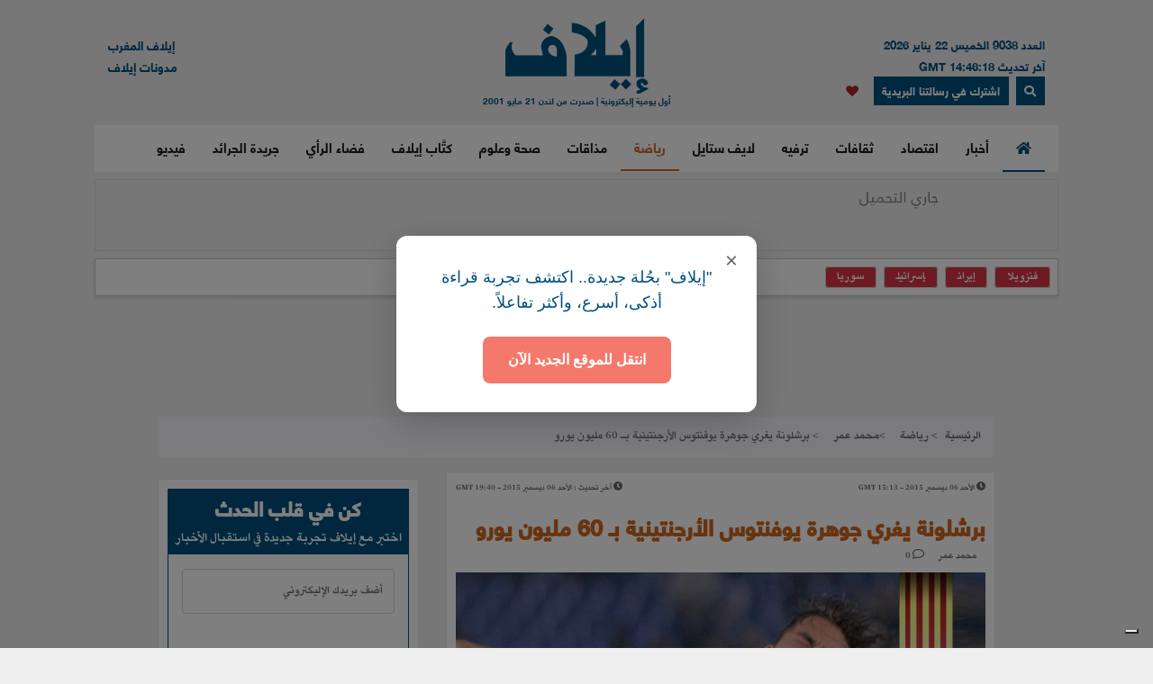

--- FILE ---
content_type: text/html; charset=UTF-8
request_url: https://elaph.com/Web/Sports/2015/12/1060411.html
body_size: 17274
content:
<!DOCTYPE html><html lang="ar" class="no-js" dir="rtl"><head><META HTTP-EQUIV="PRAGMA" CONTENT="NO-CACHE"><META HTTP-EQUIV="Expires" CONTENT="-1"><meta charset="UTF-8"><meta name="viewport" content="width=device-width, initial-scale=1"><link rel="shortcut icon" type="image/x-icon" href="/favicon.ico" /><link rel="icon" href="/favicon.ico" type="image/x-icon" /><meta name="csrf-param" content="_csrf"><meta name="csrf-token" content="jsLlHvWce-rhOue5bVee_DDixyCEL5Ydcp5OzZAjGbrJoatnkMY4gNh8koA7JOyxZq6pb7Yc4EIErwiooEFygg=="><title>برشلونة يغري جوهرة يوفنتوس الأرجنتينية بـ 60 مليون يورو</title><meta name="robots" content="index, follow, noarchive, max-video-preview:3, max-image-preview:large, max-snippet:-1"><meta name="author" content="Elaph Publishing Limited"><meta name="description" content="يعكف نادي برشلونة الإسباني حالياً على مراقبة بعض المواهب الشابة في أوروبا قبل أقل من شهر على فتح سوق الانتقالات الشتوي، حيث تنتهي عقوبة الاتحاد الدولي لكرة القدم &amp;quot;فيفا&amp;quot; المفروضة على النادي الكاتالوني بعدم التعاقد مع اللاعبين."><meta name="theme-color" content="#01507F"><meta type="application/rss+xml" href="https://elaph.com/sitemaps/news.xml" title="Elaph : A la une" rel="alternate"><meta property="og:title" content="برشلونة يغري جوهرة يوفنتوس الأرجنتينية بـ 60 مليون يورو"><meta property="og:url" content="https://elaph.com/Web/Sports/2015/12/1060411.html"><meta property="og:locale" content="ar_AR"><meta property="og:site_name" content="Elaph - إيلاف"><meta property="og:description" content="يعكف نادي برشلونة الإسباني حالياً على مراقبة بعض المواهب الشابة في أوروبا قبل أقل من شهر على فتح سوق الانتقالات الشتوي، حيث تنتهي عقوبة الاتحاد الدولي لكرة القدم &amp;quot;فيفا&amp;quot; المفروضة على النادي الكاتالوني بعدم التعاقد مع اللاعبين."><meta property="og:type" content="article"><meta property="og:image" content="https://s1.elaph.com/static/resizer/1200/800/resources/images/Sports/2015/12/week1/antitled-13799.jpg"><meta property="fb:page_id" content="121835074498090"><meta property="op:markup_version" content="v1.0"><meta property="fb:pages" content="320867624947043"><meta property="og:article:published_time" content="2015-12-06T15:13:00Z"><meta property="og:article:modified_time" content="2015-12-06T19:40:09Z"><meta property="article:section" content="رياضة"><meta name="twitter:card" content="summary_large_image"><meta name="twitter:site" content="@Elaph"><meta name="twitter:url" content="https://elaph.com/Web/Sports/2015/12/1060411.html"><meta name="twitter:title" content="برشلونة يغري جوهرة يوفنتوس الأرجنتينية بـ 60 مليون يورو"><meta name="twitter:description" content="يعكف نادي برشلونة الإسباني حالياً على مراقبة بعض المواهب الشابة في أوروبا قبل أقل من شهر على فتح سوق الانتقالات الشتوي، حيث تنتهي عقوبة الاتحاد الدولي لكرة القدم &amp;quot;فيفا&amp;quot; المفروضة على النادي الكاتالوني بعدم التعاقد مع اللاعبين."><meta name="twitter:image" content="https://s1.elaph.com/static/resizer/1200/800/resources/images/Sports/2015/12/week1/antitled-13799.jpg"><meta name="smartbanner-title" content="Elaph إيلاف"><meta name="smartbanner-author" content="Elaph إيلاف"><meta name="smartbanner-price" content="FREE"><meta name="price-suffix-apple" content=" - On the App Store"><meta name="price-suffix-google" content=" - In Google Play"><meta name="smartbanner-icon-apple" content="https://is1-ssl.mzstatic.com/image/thumb/Purple128/v4/f7/3c/07/f73c0733-e79a-7cd5-7f90-b90bcea5e24e/AppIcon-1x_U007emarketing-85-220-8.png/180x0w.jpg"><meta name="icon-google" content="https://lh3.googleusercontent.com/TWnrkjh7Dx76VES9YwnIkW8v6mgD4cybjfwY3go9WvUVMZVnaESWPl2uFqVxXY3BYRhA=s180-rw"><meta name="button" content="INSTALL"><meta name="button-url-apple" content="https://itunes.apple.com/us/app/%D8%A5%D9%8A%D9%84%D8%A7%D9%81/id1429778560"><meta name="button-url-google" content="https://play.google.com/store/apps/details?id=com.elaph.sq"><meta name="enabled-platforms" content="android,ios"><meta name="apple-itunes-app" content="app-id=1429778560, app-argument=https://elaph.com/"><meta name="google-play-app" content="app-id=com.elaph.sq"><meta name="msapplication-TileImage" content="https://is1-ssl.mzstatic.com/image/thumb/Purple128/v4/f7/3c/07/f73c0733-e79a-7cd5-7f90-b90bcea5e24e/AppIcon-1x_U007emarketing-85-220-8.png/180x0w.jpg"><meta property="FriendlyURL" content="https://elaph.com/Web/Sports/2015/12/1060411.html"><meta property="article:modified_time" content="2015-12-06T19:40:09Z"><meta property="og:updated_time" content="2015-12-06T19:40:09Z"><meta property="og:article:author" content="محمد عمر"><meta property="article:published_time" content="2015-12-06T15:13:00Z"><link href="/static/manifest.json" rel="manifest"><link href="https://s1.elaph.com/resources/ar/img/elaph_57.png" rel="apple-touch-icon"><link href="https://s1.elaph.com/resources/ar/img/elaph_72.png" rel="apple-touch-icon" sizes="72x72"><link href="https://s1.elaph.com/resources/ar/img/elaph_114.png" rel="apple-touch-icon" sizes="114x114"><link href="https://s1.elaph.com/resources/ar/img/elaph_144.png" rel="apple-touch-icon" sizes="144x144"><link href="https://elaph.com/Web/Sports/2015/12/1060411.html" rel="canonical"><link href="https://elaph.com/amp/Web/Sports/2015/12/1060411.html" rel="amphtml"><link href="https://s1.elaph.com/resources/ar/css/bootstrap.min.css" rel="stylesheet"><style type="text/css">@font-face {font-family:Almarai;font-style:normal;font-weight:300;src:url(/cf-fonts/s/almarai/5.0.11/arabic/300/normal.woff2);unicode-range:U+0600-06FF,U+0750-077F,U+0870-088E,U+0890-0891,U+0898-08E1,U+08E3-08FF,U+200C-200E,U+2010-2011,U+204F,U+2E41,U+FB50-FDFF,U+FE70-FE74,U+FE76-FEFC,U+0000-00FF,U+0131,U+0152-0153,U+02BB-02BC,U+02C6,U+02DA,U+02DC,U+0304,U+0308,U+0329,U+2000-206F,U+2074,U+20AC,U+2122,U+2191,U+2193,U+2212,U+2215,U+FEFF,U+FFFD;font-display:swap;}@font-face {font-family:Almarai;font-style:normal;font-weight:400;src:url(/cf-fonts/s/almarai/5.0.11/arabic/400/normal.woff2);unicode-range:U+0600-06FF,U+0750-077F,U+0870-088E,U+0890-0891,U+0898-08E1,U+08E3-08FF,U+200C-200E,U+2010-2011,U+204F,U+2E41,U+FB50-FDFF,U+FE70-FE74,U+FE76-FEFC,U+0000-00FF,U+0131,U+0152-0153,U+02BB-02BC,U+02C6,U+02DA,U+02DC,U+0304,U+0308,U+0329,U+2000-206F,U+2074,U+20AC,U+2122,U+2191,U+2193,U+2212,U+2215,U+FEFF,U+FFFD;font-display:swap;}@font-face {font-family:Almarai;font-style:normal;font-weight:700;src:url(/cf-fonts/s/almarai/5.0.11/arabic/700/normal.woff2);unicode-range:U+0600-06FF,U+0750-077F,U+0870-088E,U+0890-0891,U+0898-08E1,U+08E3-08FF,U+200C-200E,U+2010-2011,U+204F,U+2E41,U+FB50-FDFF,U+FE70-FE74,U+FE76-FEFC,U+0000-00FF,U+0131,U+0152-0153,U+02BB-02BC,U+02C6,U+02DA,U+02DC,U+0304,U+0308,U+0329,U+2000-206F,U+2074,U+20AC,U+2122,U+2191,U+2193,U+2212,U+2215,U+FEFF,U+FFFD;font-display:swap;}@font-face {font-family:Almarai;font-style:normal;font-weight:800;src:url(/cf-fonts/s/almarai/5.0.11/arabic/800/normal.woff2);unicode-range:U+0600-06FF,U+0750-077F,U+0870-088E,U+0890-0891,U+0898-08E1,U+08E3-08FF,U+200C-200E,U+2010-2011,U+204F,U+2E41,U+FB50-FDFF,U+FE70-FE74,U+FE76-FEFC,U+0000-00FF,U+0131,U+0152-0153,U+02BB-02BC,U+02C6,U+02DA,U+02DC,U+0304,U+0308,U+0329,U+2000-206F,U+2074,U+20AC,U+2122,U+2191,U+2193,U+2212,U+2215,U+FEFF,U+FFFD;font-display:swap;}</style><link href="https://s1.elaph.com/resources/ar/css/owl.carousel.min.css" rel="stylesheet"><link href="https://s1.elaph.com/resources/ar/css/animate.min.css" rel="stylesheet"><link href="https://s1.elaph.com/resources/ar/css/fontawesome-all.min.css" rel="stylesheet"><link href="https://s1.elaph.com/resources/ar/css/themify-icons.css" rel="stylesheet"><link href="https://s1.elaph.com/resources/ar/css/meanmenu.css?v2=116" rel="stylesheet"><link href="https://s1.elaph.com/resources/ar/css/1.6.8/style.css?12.35" rel="stylesheet"><script type="application/ld+json"> { "@context": "https://schema.org", "@type": "WebSite", "url": "https://elaph.com/", "potentialAction": { "@type": "SearchAction", "target": "https://elaph.com/search/?q={search_term_string}", "query-input": "required name=search_term_string" } } </script><script type="application/ld+json"> { "@context": "https://schema.org", "@type": "Organization", "url": "https://elaph.com/", "logo": "https://s1.elaph.com/resources/imgs/elaph_logo.png" } </script><script async src="https://www.googletagmanager.com/gtag/js?id=G-WB25VM9EDD" type="3ddccc951b4cd344e7977240-text/javascript"></script><script type="3ddccc951b4cd344e7977240-text/javascript"> window.dataLayer = window.dataLayer || []; function gtag(){dataLayer.push(arguments);} gtag('js', new Date()); gtag('config', 'G-WB25VM9EDD'); </script><script async src="https://cdn.onesignal.com/sdks/OneSignalSDK.js" type="3ddccc951b4cd344e7977240-text/javascript"></script><script type="3ddccc951b4cd344e7977240-text/javascript"> window.OneSignal = window.OneSignal || []; OneSignal.push(function() { OneSignal.init({ appId: "73bfda9e-8fec-45c6-bfb4-b991e422c4e1", safari_web_id: "web.onesignal.auto.5e2915a8-1095-4900-b2af-7b25bf2970dd", notifyButton: { enable: true, }, promptOptions: { slidedown: { prompts: [{ type: "push", autoPrompt: true, text: { actionMessage: "أترغب في تفعيل الإشعارات؟", acceptButton: "إشترك", cancelButton: "لاشكراً" }, delay: { pageViews: 1, timeDelay: 20 } }] } } }); }); </script><script type="3ddccc951b4cd344e7977240-text/javascript"> ! function(f, b, e, v, n, t, s) { if (f.fbq) return; n = f.fbq = function() { n.callMethod ? n.callMethod.apply(n, arguments) : n.queue.push(arguments) }; if (!f._fbq) f._fbq = n; n.push = n; n.loaded = !0; n.version = '2.0'; n.queue = []; t = b.createElement(e); t.async = !0; t.src = v; s = b.getElementsByTagName(e)[0]; s.parentNode.insertBefore(t, s) }(window, document, 'script', 'https://connect.facebook.net/en_US/fbevents.js'); fbq('init', '269125013902815'); fbq('track', 'PageView'); </script><noscript><img height="1" width="1" style="display:none" src="https://www.facebook.com/tr?id=269125013902815&ev=PageView&noscript=1" /></noscript><script src="https://increaserev.com/ads/ob/tage/aaw.elaph.js" async type="3ddccc951b4cd344e7977240-text/javascript"></script><script data-cfasync="false" src="https://increaserev.com/ads/ob/tage/inter/elaphinter.js" async></script><script type="3ddccc951b4cd344e7977240-text/javascript" src="https://embeds.iubenda.com/widgets/5f4999c1-f013-4e2a-a610-22c0118e0b84.js"></script><script async type="3ddccc951b4cd344e7977240-application/javascript" src="https://news.google.com/swg/js/v1/swg-basic.js"></script><script type="3ddccc951b4cd344e7977240-text/javascript"> (self.SWG_BASIC = self.SWG_BASIC || []).push( basicSubscriptions => { basicSubscriptions.init({ type: "NewsArticle", isPartOfType: ["Product"], isPartOfProductId: "CAowz4ySCw:openaccess", clientOptions: { theme: "light", lang: "ar" }, }); }); </script><script type="3ddccc951b4cd344e7977240-text/javascript">(function(w,d,s,l,i){w[l]=w[l]||[];w[l].push({'gtm.start': new Date().getTime(),event:'gtm.js'});var f=d.getElementsByTagName(s)[0], j=d.createElement(s),dl=l!='dataLayer'?'&l='+l:'';j.async=true;j.src= 'https://www.googletagmanager.com/gtm.js?id='+i+dl;f.parentNode.insertBefore(j,f); })(window,document,'script','dataLayer','GTM-68KF');</script></head><body><noscript><iframe src="https://www.googletagmanager.com/ns.html?id=GTM-68KF" height="0" width="0" style="display:none;visibility:hidden"></iframe></noscript><header class="container header"><div class="header__middle pt-20"><div class="container"><div class="row"><div class="col-lg-4 col-2 d-none d-lg-block"><div class="text-right mt-17" style="font-size: 13px; color: #01507f;"><ul style="line-height: initial;"><li>العدد 9038 الخميس 22 يناير 2026</li><li> آخر تحديث 14:46:18 GMT</li></ul><a href="#" data-toggle="modal" data-target="#search-modal" class="actionhead mobileserchlk ml-2"><i class="fas fa-search"></i></a><a href="https://elaph.com/newsletter-subscription.html" class="actionhead mobileserchlk ml-2"> اشترك في رسالتنا البريدية</a><a href="/saved-articles.html" title="مقالتي المحفوظة" class="mobileserchlk mx-2"><i class="fa fa-heart text-red"></i></a></div></div><div class="col-lg-4 col-12"><div class="header__logo text-center mb-20"><a title="الرئيسية" href="https://elaph.com"><img alt="إيلاف" src="https://s1.elaph.com/resources/imgs/elaph_logo.png" /><span style="font-size: 10px;display: block;color: #01507f;">أول يومية إليكترونية | صدرت من لندن 21 مايو 2001</span></a></div></div><div class="col-lg-4 col-2 d-none d-lg-block"><div class="f-left text-left mt-17"><ul><li> <a href="https://elaphmorocco.com/" target="_blank">إيلاف المغرب</a> </li><li> <a href="http://elaphblogs.com/" target="_blank">مدونات إيلاف</a> </li></ul></div></div></div></div></div><div class="header__menu-area" id="menuheader"><div class="container"><div class="row"><div class="col-xl-12"><div class="logostickymobile"><a title="الرئيسية" href="https://elaph.com"><img alt="إيلاف" src="https://s1.elaph.com/resources/imgs/elaph_logo.png" width="90px" /></a></div><div class="header__menu header__menu-black f-right"><nav id="mobile-menu"><ul><li><a title="الرئيسية" href="https://elaph.com" class="politics active"><i class="fas fa-home"></i></a></li><li class="politics"><a title="أخبار" href="https://elaph.com/news.html" class="politics "> أخبار </a><ul class="submenu"><li><a title="خليجية" href="https://elaph.com/news/gulf.html">خليجية</a></li><li><a title="عربية" href="https://elaph.com/news/arab.html">عربية</a></li><li><a title="دولية" href="https://elaph.com/news/world.html">دولية</a></li><li><a title="وجوه" href="https://elaph.com/news/faces.html">وجوه</a></li><li><a title="وجوه" href="https://elaph.com/tag/backpage.html">الأخيرة</a></li></ul></li><li class="business"><a href="https://elaph.com/economics.html" class="business " title="اقتصاد">اقتصاد</a><ul class="submenu"><li><a title="نفط وطاقة" href="https://elaph.com/economics/oil_gas.html">نفط وطاقة</a></li><li><a title="قطاعات" href="https://elaph.com/economics/construction_realstate.html">قطاعات</a></li><li><a title="مال وأعمال" href="https://elaph.com/economics/businessandfinance.html">مال وأعمال</a></li><li><a title="اقتصاد" href="https://elaph.com/tag/ecomonics.html">اقتصاد </a></li><li><a title="شركات" href="https://elaph.com/tag/companies.html">شركات </a></li><li><a title="تكنولوجيا" href="https://elaph.com/tag/technology.html">تكنولوجيا </a></li><li><a title="بيئة" href="https://elaph.com/tag/environment.html">بيئة </a></li></ul></li><li class="culture"><a href="https://elaph.com/culture.html" class="culture " title="ثقافات">ثقافات</a><ul class="submenu"><li><a title="إبداع" href="https://elaph.com/culture/creativity.html">إبداع</a></li><li><a title="أضواء" href="https://elaph.com/culture/Readings.html">أضواء </a></li><li><a title="أخبار الأدب والفن" href="https://elaph.com/culture/literature.html">أخبار الأدب والفن</a></li><li><a title="خالد منذ أربعة قرون" href="https://elaph.com/culture/shakespeare.html">خالد منذ أربعة قرون</a></li><li><a title="انطولوجيا إيلاف الشعرية" href="https://elaph.com/tag/elaph-poetic-anthology.html">انطولوجيا إيلاف الشعرية</a></li></ul></li><li class="entertainment"><a href="https://elaph.com/entertainment.html" class="entertainment " title="ترفيه">ترفيه</a><ul class="submenu"><li><a title="نجوم" href="https://elaph.com/entertainment/stars.html">نجوم</a></li><li><a title="سينما" href="https://elaph.com/entertainment/cinema.html">سينما </a></li><li><a title="راديو وتلفزيون" href="https://elaph.com/entertainment/tv_radio.html">راديو وتلفزيون</a></li><li><a title="غناء" href="https://elaph.com/entertainment/music.html">غناء</a></li><li><a title="مجتمع فني" href="https://elaph.com/entertainment/society.html">مجتمع فني</a></li><li><a title="كلام في الفن" href="https://elaph.com/entertainment/points_of_view.html">كلام في الفن</a></li><li><a title="مختارات" href="https://elaph.com/entertainment/editors_choice.html">مختارات</a></li></ul></li><li class="lifestyle"><a href="https://elaph.com/lifestyle.html" class="lifestyle " title="لايف ستايل">لايف ستايل</a><ul class="submenu"><li><a title="موضة وأزياء" href="https://elaph.com/lifestyle/fashion.html">موضة وأزياء</a></li><li><a title="سيارات" href="https://elaph.com/lifestyle/motors.html">سيارات</a></li><li><a title="مشاهير" href="https://elaph.com/lifestyle/celebrities_redcarpet.html">مشاهير</a></li><li><a title="سفر" href="https://elaph.com/lifestyle/travel.html">سفر</a></li><li><a title="ساعات" href="https://elaph.com/tag/watches.html">ساعات</a></li></ul></li><li class="sports"><a href="https://elaph.com/sports.html" class="sports active" title="رياضة">رياضة</a><ul class="submenu"><li><a title="كرة قدم" href="https://elaph.com/sports/football.html">كرة قدم</a></li><li><a title="تنس" href="https://elaph.com/sports/tennis.html">تنس </a></li><li><a title="كرة سلة" href="https://elaph.com/sports/basketball.html">كرة سلة</a></li><li><a title="العاب قوى" href="https://elaph.com/sports/athletics.html">العاب قوى</a></li><li><a title="رياضات أخرى" href="https://elaph.com/sports/othersports.html">رياضات أخرى</a></li><li><a title="رياضات ميكانيكية" href="https://elaph.com/sports/motorsports.html">رياضات ميكانيكية</a></li><li><a title="محطات رياضية" href="https://elaph.com/tag/sports-columns.html">محطات رياضية</a></li></ul></li><li class="food"><a href="https://elaph.com/food.html" class="food " title="مذاقات">مذاقات</a><ul class="submenu"><li><a title="طبق اليوم" href="https://elaph.com/food/food_Meal_planner.html">طبق اليوم</a></li><li><a title="أذواق" href="https://elaph.com/food/food_Travel.html">أذواق </a></li><li><a title="لمحات" href="https://elaph.com/food/food_Food_Moments.html">لمحات</a></li><li><a title="حلا" href="https://elaph.com/food/food_Sweetoftheweek.html">حلا</a></li><li><a title="قضايا" href="https://elaph.com/food/food_Feature_Story.html">قضايا</a></li><li><a title="إتقان" href="https://elaph.com/food/food_Lifestyle.html">إتقان</a></li><li><a title="أدوات" href="https://elaph.com/food/food_Gadgets.html">أدوات</a></li><li><a title="بريد" href="https://elaph.com/food/food_Letterbox.html">بريد</a></li></ul></li><li class="health-science"><a class="health-science " href="https://elaph.com/health-science.html" title="صحة وعلوم">صحة وعلوم</a></li><li class="politics"><a class="politics " href="https://elaph.com/ElaphWriter.html" title="كتَّاب إيلاف">كتَّاب إيلاف</a></li><li class="politics"><a class="politics " href="https://elaph.com/opinion.html" title="فضاء الرأي">فضاء الرأي</a></li><li class="politics"><a class="politics " href="https://elaph.com/newspapers.html" title="جريدة الجرائد">جريدة الجرائد</a></li><li class="politics"><a href="https://elaph.com/videos.html" class="politics " title="فيديو">فيديو</a><ul class="submenu"><li><a title="ترفيه" href="https://elaph.com/videos/entertainment.html">ترفيه</a></li><li><a title="نيوميديا" href="https://elaph.com/videos/newmedia.html">نيوميديا</a></li><li><a title="لايف ستايل" href="https://elaph.com/videos/lifestyle.html">لايف ستايل</a></li></ul></li></ul></nav></div><div class="mobile-menu black-icon d-lg-none d-block"><div class="header__right-icon header__icon-black f-left text-left mt-17"><a href="#" data-toggle="modal" data-target="#search-modal" class="float-left mobileserchlk"><i class="fas fa-search"></i></a><a href="https://elaph.com/newsletter-subscription.html" target="_blank" class="float-left mobileserchlk"> <i class="fas fa-mail"></i></a><a title="مقالتي المحفوظة" href="/saved-articles.html" class="float-left mobileserchlk"><i class="fa fa-heart text-red"></i></a></div></div></div></div></div></div><div class="modal fade" id="search-modal" tabindex="-1" role="dialog" aria-hidden="true"><div class="modal-dialog" role="document"><div class="modal-content"><form method="get" action="/search/"><input type="text" name="q" placeholder="البحث.." required><button><i class="fa fa-search"></i></button></form></div></div></div></header><section class="breaking py-2"><div class="container"><div class="row"><div class="col-12"><div class="breaking__wrapper" style="height: 80px;"><div class="breaking__ticker-active_load" style="display:block"><span><img alt="loader" src="https://s1.elaph.com/resources/ar/img/loader2.gif" /></span></div><ul class="breaking__ticker-active owl-carousel" style="display:none"><li class=""><a title="ترامب يعرض مليون دولار لكل "غرينلندي" مقابل ضم الجزيرة إلى الولايات المتحدة!" href="/Web/News/2026/01/1586538.html"> ترامب يعرض مليون دولار لكل "غرينلندي" مقابل ضم الجزيرة إلى الولايات المتحدة! </a></li><li class=""><a title=""هجوم" أميركي لاذع على نتانياهو أمام منتدى دافوس في سويسرا" href="/Web/News/2026/01/1586527.html"> "هجوم" أميركي لاذع على نتانياهو أمام منتدى دافوس في سويسرا </a></li><li class=""><a title="هذا الرجل قد يكتب نهاية ستارمر السياسية" href="/Web/News/2026/01/1586536.html"> هذا الرجل قد يكتب نهاية ستارمر السياسية </a></li><li class=""><a title="تقرير: إسرائيل في حالة تأهب قصوى تحسباً لضربة أميركية على إيران خلال أيام" href="/Web/News/2026/01/1586532.html"> تقرير: إسرائيل في حالة تأهب قصوى تحسباً لضربة أميركية على إيران خلال أيام </a></li><li class=""><a title="وزير خارجية المغرب يوقع بدافوس على الميثاق المؤسس لمجلس السلام" href="/Web/News/2026/01/1586535.html"> وزير خارجية المغرب يوقع بدافوس على الميثاق المؤسس لمجلس السلام </a></li><li class=""><a title="حكومة الشيخ أحمد العبدالله تصطدم في عثرات غير مسبوقة سياسياً وتاريخياً" href="/Web/News/2026/01/1586534.html"> حكومة الشيخ أحمد العبدالله تصطدم في عثرات غير مسبوقة سياسياً وتاريخياً </a></li><li class=""><a title="المغرب والسنغال يعقدان بالرباط الدورة الـ15 للجنة العليا المختلطة للشراكة" href="/Web/News/2026/01/1586525.html"> المغرب والسنغال يعقدان بالرباط الدورة الـ15 للجنة العليا المختلطة للشراكة </a></li><li class=""><a title="عاجل.. ترامب يعلن خارطة عالم جديد: القضاء على إيران وتشكيل مجلس سلام" href="/Web/News/2026/01/1586530.html"> عاجل.. ترامب يعلن خارطة عالم جديد: القضاء على إيران وتشكيل مجلس سلام </a></li><li class=""><a title="تدهور الإعلام الأمريكي.. أزمة نموذج أم أزمة مرحلة؟" href="/Web/NewsPapers/2026/01/1586531.html"> تدهور الإعلام الأمريكي.. أزمة نموذج أم أزمة مرحلة؟ </a></li><li class=""><a title="كيف حوّل السلطة إلى ثروة؟" href="/Web/NewsPapers/2026/01/1586508.html"> كيف حوّل السلطة إلى ثروة؟ </a></li></ul></div></div><div class="col-12"><div class="hasthags my-2 p-2"><a class="ml-2 bg-danger text-white" href="/tag/venezuela.html" title=" فنزويلا"> فنزويلا</a><a class="ml-2 bg-danger text-white" href="/tag/iran.html" title="إيران">إيران</a><a class="ml-2 bg-danger text-white" href="/tag/israel.html" title="إسرائيل">إسرائيل</a><a class="ml-2 bg-danger text-white" href="/tag/syria.html" title="سوريا">سوريا</a></div></div></div></div></section><div class="banner sticky my-3"><div data-aaad='true' style="text-align:center; margin-left:auto; margin-right:auto;" data-aa-adunit='/21722279357/160x600_Sticky_OB_elaph'></div></div><div class="banner sticky-r my-3"><div data-aaad='true' style="text-align:center; margin-left:auto; margin-right:auto;" data-aa-adunit='/21722279357/160x600_RH_Sticky_OB_elaph'></div></div><div class="btm_ad_mob_fixed"><div data-aaad='true' style="text-align:center; margin-left:auto; margin-right:auto;" data-aa-adunit='/21722279357/120x600_Sticky_OB_elaph_M'></div></div><section><div class="container"><div class="row"><div class="col-lg-12 text-center mb-2"><div data-aaad='true' style="text-align:center; margin-left:auto; margin-right:auto;height:100px;" data-aa-adunit='/21722279357/970x90_atf_ob_elaph'></div></div></div></div></section><main><script type="application/ld+json"> { "@context": "https://schema.org", "@type": "NewsArticle", "inLanguage": "ar-AR", "articleSection": "رياضة", "mainEntityOfPage": { "@type": "WebPage", "@id": "https://elaph.com/Web/Sports/2015/12/1060411.html" }, "headline": "برشلونة يغري جوهرة يوفنتوس الأرجنتينية بـ 60 مليون يورو", "image": { "@type": "ImageObject", "url": "https://s1.elaph.com/static/resizer/1200/800/resources/images/Sports/2015/12/week1/antitled-13799.jpg", "width": 1200, "height": 800 }, "dateCreated": "2015-12-06T15:13:00+0000", "datePublished": "2015-12-06T15:13:00+0000", "dateModified": "4780-01-22T15:49:41+0000", "description": "يعكف نادي برشلونة الإسباني حالياً على مراقبة بعض المواهب الشابة في أوروبا قبل أقل من شهر على فتح سوق الانتقالات الشتوي، حيث تنتهي عقوبة الاتحاد الدولي لكرة القدم &quot;فيفا&quot; المفروضة على النادي الكاتالوني بعدم التعاقد مع اللاعبين.", "keywords": "برشلونة", "url": "https://elaph.com/Web/Sports/2015/12/1060411.html", "isAccessibleForFree": true, "articleBody": "يعكف نادي برشلونة الإسباني حالياً على مراقبة بعض المواهب الشابة في أوروبا قبل أقل من شهر على فتح سوق الانتقالات الشتوي، حيث تنتهي عقوبة الاتحاد الدولي لكرة القدم فيفا المفروضة على النادي الكاتالوني بعدم التعاقد مع اللاعبين.\nوسيكون بإمكان الجهاز الفني للفريق بقيادة لويس إنريكي الاستفادة من خدمات أردا توران وأليكس فيدال صفقات الفريق الصيفية بدءًا من يناير 2016، لكن الفريق بحاجة للمزيد من التعزيزات.\nوذكرت صحيفة سبورت الإسبانية أن النادي الكاتالوني يسعى بقوة لضم الأرجنتيني باولو ديبالا مهاجم يوفنتوس الإيطالي، خلال فترة الانتقالات الشتوية المقبلة.\nووفقا للصحيفة الكاتالونية فإن إدارة البارسا أبدت استعدادها لتقديم 60 مليون يورو للنادي الإيطالي من أجل الظفر بخدمات الجوهرة الأرجنتينية ديبالا الذي لفت انتباه العديد من الأندية الأوروبية الكبيرة.\nوأشارت الصحيفة إلى أن برشلونة يرغب في التعاقد مع ديبالا ليكون بمثابة البديل المثالي للثلاثي المرعب ميسي ونيمار وسواريز، في ظل عدم تقديم كل من ساندور ومنير الحدادي المرجو منهما.\nوقد يلعب الأرجنتيني ليونيل ميسي دورا كبيرا في اقناع مواطنه ديبالا بالانتقال إلى برشلونة، كما سبق للبرغوث أن أشاد كثيرا باللاعب الشاب، مشيرا إلى أنه يتوقع له مستقبلا باهرا في عالم كرة القدم.\nوقال نجم برشلونة في تصريحات صحفية بعد أن تم استدعاء ديبالا لصفوف المنتخب الأرجنتيني بدلا منه بسبب الإصابة التي كان يعاني منها: ديبالا لاعب عظيم، أمامه مستقبل كبير وسيتحدث عنه الجميع خلال السنوات القادمة، ثقوا بي، إنه لاعب يتمتع بجودة حقيقية .\nجدير بالذكر ان ديبالا قد انتقل إلى صفوف السيدة العجوز خلال فترة الانتقالات الصيفية الأخيرة مقابل 32 مليون يورو من صفوف باليرمو، حيث تعاقد النادي الإيطالي مع اللاعب الأرجنتيني الشاب من أجل تعويض رحيل مواطنه كارلوس تيفيز الذي عاد إلى صفوف بوكا جونيورز الأرجنتيني.\n&", "author": { "@type": "Person", "name": "محمد عمر", "url": "https://elaph.com/" }, "publisher": { "@type": "Organization", "name": "إيلاف", "url": "https://elaph.com/", "sameAs": [ "https://www.threads.net/@elaph_news", "https://www.facebook.com/elaph.official", "https://twitter.com/elaph", "https://www.youtube.com/elaphvideo", "https://t.me/ElaphArabic", "https://www.instagram.com/elaph_news/" ], "logo": { "@type": "ImageObject", "url": "https://s1.elaph.com/resources/imgs/elaph_logo.png", "width": 393, "height": 55 } }, "copyrightHolder": { "@type": "Organization", "name": "إيلاف", "url": "https://elaph.com/" }}</script><section class="post-details-area pt-10 pb-30"><div class="container"><div class="row"><div class="col-lg-12"><nav aria-label="breadcrumb"><ol class="breadcrumb"><li class="breadcrumb-item"><a href="https://elaph.com">الرئيسية</a></li><li class="breadcrumb-item " aria-current="page"><a href="https://elaph.com/sports.html"> رياضة</a></li><li class="breadcrumb-item active"><a href="https://elaph.com/author/mohammed-omar.html">محمد عمر</a></li><li class="breadcrumb-item active"> برشلونة يغري جوهرة يوفنتوس الأرجنتينية بـ 60 مليون يورو</li></ol></nav></div><div class="col-lg-8 mt-3"><article id="post-1060411"><div class="post-details" data-id="1060411" data-year="2015"><div class="row"><ul class="article_time col-12"><li class="text-right float-right"><i class="fas fa-clock"></i><span class="timestampUpdatedright"><time class="op-published" datetime="2015-12-06 15:13:00" datetime="2015-12-06T15:13:00+0000"> الأحد 06 ديسمبر 2015 - 15:13 GMT </time></span></li><li class="text-left float-left"><i class="fas fa-clock"></i><span><b> آخر تحديث : </b></span><span><time class="op-modified" datetime="2015-12-06 19:40:09" datetime="2015-12-06T19:40:09+0000"> الأحد 06 ديسمبر 2015 - 19:40 GMT </time></span></li></ul></div><h5 class="details-title-upper my-3"></h5><meta content="برشلونة يغري جوهرة يوفنتوس الأرجنتينية بـ 60 مليون يورو"><h1 class="Sports title-headline-post" data-title="برشلونة يغري جوهرة يوفنتوس الأرجنتينية بـ 60 مليون يورو" class="details-title Sports mb-15"> برشلونة يغري جوهرة يوفنتوس الأرجنتينية بـ 60 مليون يورو </h1><div class="postbox__text-meta pb-10"><ul class="col-12 pr-0"><li><div><span class="author"><a href="https://elaph.com/author/mohammed-omar.html"> محمد عمر</a></span></div></li><li><i class="far fa-comment"></i> <span class="total-comments">0</span></li></ul></div><div id="carouselExampleCaptions" class="carousel slide" data-ride="carousel"><div class="carousel-inner"><div class="carousel-item active"><img src="https://s1.elaph.com/resources/images/Sports/2015/12/week1/antitled-13799.jpg" class="d-block w-100" alt="-"><div class="caption carousel-caption d-none d-md-block"><h5>-</h5></div></div><div class="carousel-item"><img src="https://s1.elaph.com/resources/images/Sports/2015/12/week1/antitled-13799.jpg" class="d-block w-100" alt="الأرجنتيني باولو ديبالا مهاجم يوفنتوس الإيطالي"><div class="caption carousel-caption d-none d-md-block"><h5>الأرجنتيني باولو ديبالا مهاجم يوفنتوس الإيطالي</h5></div></div></div><a class="carousel-control-prev" href="#carouselExampleCaptions" role="button" data-slide="prev"><span class="carousel-control-prev-icon" aria-hidden="true"></span><span class="sr-only">Previous</span></a><a class="carousel-control-next" href="#carouselExampleCaptions" role="button" data-slide="next"><span class="carousel-control-next-icon" aria-hidden="true"></span><span class="sr-only">Next</span></a></div><div class="share-post-link mb-10"><div style="float:right;"><div class="sharethis-inline-share-buttons"></div><a href="javascript:void(0)" class="favorits" id="favorit" data-id="1060411" data-url="https://elaph.com/Web/Sports/2015/12/1060411.html" data-author="محمد عمر" data-img="https://s1.elaph.com/resources/images/Sports/2015/12/week1/antitled-13799.jpg" data-title="برشلونة يغري جوهرة يوفنتوس الأرجنتينية بـ 60 مليون يورو" data-date="2015-12-06 15:13:00"><i class="fa fa-heart text-red"></i></a></div><div class="font-manage float-left"><a href="javascript:void(0);" title="" class="a-pluse">+A</a><a href="javascript:void(0);" title="" class="a-minus">-A</a></div></div><div class="post-content pt-10"><div id="articlebody"><p><p><strong>يعكف نادي برشلونة الإسباني حالياً على مراقبة بعض المواهب الشابة في أوروبا قبل أقل من شهر على فتح سوق الانتقالات الشتوي، حيث تنتهي عقوبة الاتحاد الدولي لكرة القدم &quot;فيفا&quot; المفروضة على النادي الكاتالوني بعدم التعاقد مع اللاعبين.</strong></p><p>وسيكون بإمكان الجهاز الفني للفريق بقيادة لويس إنريكي الاستفادة من خدمات أردا توران وأليكس فيدال صفقات الفريق الصيفية بدءًا من يناير 2016، لكن الفريق بحاجة للمزيد من التعزيزات.</p><p>وذكرت صحيفة &quot;سبورت&quot; الإسبانية أن النادي الكاتالوني يسعى بقوة لضم الأرجنتيني باولو ديبالا مهاجم يوفنتوس الإيطالي، خلال فترة الانتقالات الشتوية المقبلة.</p><p>ووفقا للصحيفة الكاتالونية فإن إدارة البارسا أبدت استعدادها لتقديم 60 مليون يورو للنادي الإيطالي من أجل الظفر بخدمات الجوهرة الأرجنتينية ديبالا الذي لفت انتباه العديد من الأندية الأوروبية الكبيرة.</p><p>وأشارت الصحيفة إلى أن برشلونة يرغب في التعاقد مع ديبالا ليكون بمثابة البديل المثالي للثلاثي المرعب ميسي ونيمار وسواريز، في ظل عدم تقديم كل من ساندور ومنير الحدادي المرجو منهما.</p><p>وقد يلعب الأرجنتيني ليونيل ميسي دورا كبيرا في اقناع مواطنه ديبالا بالانتقال إلى برشلونة، كما سبق للبرغوث أن أشاد كثيرا باللاعب الشاب، مشيرا إلى أنه يتوقع له مستقبلا باهرا في عالم كرة القدم.</p><p>وقال نجم برشلونة في تصريحات صحفية بعد أن تم استدعاء ديبالا لصفوف المنتخب الأرجنتيني بدلا منه بسبب الإصابة التي كان يعاني منها: &quot;ديبالا لاعب عظيم، أمامه مستقبل كبير وسيتحدث عنه الجميع خلال السنوات القادمة، ثقوا بي، إنه لاعب يتمتع بجودة حقيقية&quot;.</p><p>جدير بالذكر ان ديبالا قد انتقل إلى صفوف السيدة العجوز خلال فترة الانتقالات الصيفية الأخيرة مقابل 32 مليون يورو من صفوف باليرمو، حيث تعاقد النادي الإيطالي مع اللاعب الأرجنتيني الشاب من أجل تعويض رحيل مواطنه كارلوس تيفيز الذي عاد إلى صفوف بوكا جونيورز الأرجنتيني.</p><div>&</div></p></div></div><div class="content__tags mt-30"><span>كلمات مفتاحية :</span><span class="content__tags-list"><a href="/search/?q=برشلونة">برشلونة</a></span></div><div class="article__social-wrapper"><div class="article__google-news left mx-auto p-3"><a href="https://news.google.com/publications/CAAqIggKIhxDQklTRHdnTWFnc0tDV1ZzWVhCb0xtTnZiU2dBUAE?hl=ar&gl=SA&ceid=SA:ar" target="_blank" rel="nofollow noopener"><span>إيلاف في</span><img src="https://s1.elaph.com/resources/ar/img/googlenews.svg" alt="Elaph on googlenews" style="vertical-align: middle; width: 120px"></a></div><div class="article__google-news left mx-auto p-3"><a href="https://whatsapp.com/channel/0029VaRhHJKBadmjg5QcV40Y" target="_blank" rel="nofollow noopener"><span>إيلاف على واتساب </span><img src="https://s1.elaph.com/resources/ar/img/whatsapp.png" alt="Elaph on googlenews" style="vertical-align: middle; width: 30px"></a></div></div><div class="author-meta mt-60"><div class="media flex-column flex-md-row"><div class="media-left"><a href="https://elaph.com/author/mohammed-omar.html"><img style="border-radius: 50%;margin-right: 10px;width: 60px;height: 60px;" src="https://s1.elaph.com/resources/en/img/user.jpg" alt="محمد عمر"></a></div><div class="media-body"><span class="media-heading"><a href="https://elaph.com/author/mohammed-omar.html"> محمد عمر</a></span><div class="social"><a href="https://elaph.com/author/mohammed-omar.html"> المزيد من المقالات </a></div></div></div></div><br /><div class="also-like mt-30"><div class="section-title mb-30"><h2>أخبار قد تهمك</h2></div><div class="row"><div class="col-lg-4 col-md-4"><div class="postbox mb-30"><div class="postbox__thumb lazy"><a href="https://elaph.com/Web/Sports/2015/9/1042992.html"><img class="img-fluid placeholder" alt="elaph" src="https://s1.elaph.com/resources/ar/img/elaph_loading.gif"><img class="img-100 lozad" data-src="https://s1.elaph.com/static/resizer/207/138/resources/images/Sports/2015/9/week4/antitled-8399.jpg" alt="الجهاز الطبي لبرشلونة يكشف "البرنامج العلاجي" لميسي"></a></div><div class="postbox__text pt-10"><div class="postbox__text-meta pb-10"><ul><li><i class="fas fa-calendar-alt"></i><span>الأربعاء 30 سبتمبر 2015 - 00:05 GMT</span></li></ul></div><h4 class="pr-0"><a href="https://elaph.com/Web/Sports/2015/9/1042992.html">الجهاز الطبي لبرشلونة يكشف البرنامج العلاجي لميسي</a></h4></div></div></div><div class="col-lg-4 col-md-4"><div class="postbox mb-30"><div class="postbox__thumb lazy"><a href="https://elaph.com/Web/Sports/2015/10/1043677.html"><img class="img-fluid placeholder" alt="elaph" src="https://s1.elaph.com/resources/ar/img/elaph_loading.gif"><img class="img-100 lozad" data-src="https://s1.elaph.com/static/resizer/207/138/resources/images/Sports/2015/10/week1/antitled-8739.jpg" alt="تراجع مخيف لنسبة نجاح ميسي تهديفياً مع برشلونة"></a></div><div class="postbox__text pt-10"><div class="postbox__text-meta pb-10"><ul><li><i class="fas fa-calendar-alt"></i><span>الجمعة 02 أكتوبر 2015 - 04:00 GMT</span></li></ul></div><h4 class="pr-0"><a href="https://elaph.com/Web/Sports/2015/10/1043677.html">تراجع مخيف لنسبة نجاح ميسي تهديفياً مع برشلونة</a></h4></div></div></div><div class="col-lg-4 col-md-4"><div class="postbox mb-30"><div class="postbox__thumb lazy"><a href="https://elaph.com/Web/Sports/2015/10/1048289.html"><img class="img-fluid placeholder" alt="elaph" src="https://s1.elaph.com/resources/ar/img/elaph_loading.gif"><img class="img-100 lozad" data-src="https://s1.elaph.com/static/resizer/207/138/resources/images/Sports/2015/10/week3/antitled-9990.jpg" alt="فرحة هستيرية لنادٍ مغمور لأنه سيواجه برشلونة بالكأس!"></a></div><div class="postbox__text pt-10"><div class="postbox__text-meta pb-10"><ul><li><i class="fas fa-calendar-alt"></i><span>الأحد 18 أكتوبر 2015 - 09:00 GMT</span></li></ul></div><h4 class="pr-0"><a href="https://elaph.com/Web/Sports/2015/10/1048289.html">فرحة هستيرية لنادٍ مغمور لأنه سيواجه برشلونة بالكأس!</a></h4></div></div></div><div class="col-lg-4 col-md-4"><div class="postbox mb-30"><div class="postbox__thumb lazy"><a href="https://elaph.com/Web/Sports/2015/10/1050792.html"><img class="img-fluid placeholder" alt="elaph" src="https://s1.elaph.com/resources/ar/img/elaph_loading.gif"><img class="img-100 lozad" data-src="https://s1.elaph.com/static/resizer/207/138/resources/images/Sports/2015/10/week4/0000.jpg" alt="برشلونة يستهل حملة الدفاع عن لقبه في كأس إسبانيا"></a></div><div class="postbox__text pt-10"><div class="postbox__text-meta pb-10"><ul><li><i class="fas fa-calendar-alt"></i><span>الثلاثاء 27 أكتوبر 2015 - 15:42 GMT</span></li></ul></div><h4 class="pr-0"><a href="https://elaph.com/Web/Sports/2015/10/1050792.html">برشلونة يستهل حملة الدفاع عن لقبه في كأس إسبانيا</a></h4></div></div></div><div class="col-lg-4 col-md-4"><div class="postbox mb-30"><div class="postbox__thumb lazy"><a href="https://elaph.com/Web/Sports/2015/11/1055100.html"><img class="img-fluid placeholder" alt="elaph" src="https://s1.elaph.com/resources/ar/img/elaph_loading.gif"><img class="img-100 lozad" data-src="https://s1.elaph.com/static/resizer/207/138/resources/images/Sports/2015/11/week2/antitled-11769.jpg" alt="هل تستر برشلونة على شفاء ميسي لإبعاده عن منتخب بلاده؟"></a></div><div class="postbox__text pt-10"><div class="postbox__text-meta pb-10"><ul><li><i class="fas fa-calendar-alt"></i><span>الخميس 12 نوفمبر 2015 - 14:00 GMT</span></li></ul></div><h4 class="pr-0"><a href="https://elaph.com/Web/Sports/2015/11/1055100.html">هل تستر برشلونة على شفاء ميسي لإبعاده عن منتخب بلاده؟</a></h4></div></div></div><div class="col-lg-4 col-md-4"><div class="postbox mb-30"><div class="postbox__thumb lazy"><a href="https://elaph.com/Web/Sports/2015/11/1057532.html"><img class="img-fluid placeholder" alt="elaph" src="https://s1.elaph.com/resources/ar/img/elaph_loading.gif"><img class="img-100 lozad" data-src="https://s1.elaph.com/static/resizer/207/138/resources/images/Sports/2015/11/week3/antitled-12398.jpg" alt="أرقام وحقائق تميز الكلاسيكو بين ريال مدريد وبرشلونة"></a></div><div class="postbox__text pt-10"><div class="postbox__text-meta pb-10"><ul><li><i class="fas fa-calendar-alt"></i><span>السبت 21 نوفمبر 2015 - 14:30 GMT</span></li></ul></div><h4 class="pr-0"><a href="https://elaph.com/Web/Sports/2015/11/1057532.html">أرقام وحقائق تميز الكلاسيكو بين ريال مدريد وبرشلونة</a></h4></div></div></div><div class="col-lg-4 col-md-4"><div class="postbox mb-30"><div class="postbox__thumb lazy"><a href="https://elaph.com/Web/Sports/2015/11/1057541.html"><img class="img-fluid placeholder" alt="elaph" src="https://s1.elaph.com/resources/ar/img/elaph_loading.gif"><img class="img-100 lozad" data-src="https://s1.elaph.com/static/resizer/207/138/resources/images/Sports/2015/11/week3/antitled-12454.jpg" alt="أرقام مميزة حققها برشلونة في الكلاسيكو بحضور ميسي"></a></div><div class="postbox__text pt-10"><div class="postbox__text-meta pb-10"><ul><li><i class="fas fa-calendar-alt"></i><span>السبت 21 نوفمبر 2015 - 13:00 GMT</span></li></ul></div><h4 class="pr-0"><a href="https://elaph.com/Web/Sports/2015/11/1057541.html">أرقام مميزة حققها برشلونة في الكلاسيكو بحضور ميسي</a></h4></div></div></div><div class="col-lg-4 col-md-4"><div class="postbox mb-30"><div class="postbox__thumb lazy"><a href="https://elaph.com/Web/Sports/2015/11/1058424.html"><img class="img-fluid placeholder" alt="elaph" src="https://s1.elaph.com/resources/ar/img/elaph_loading.gif"><img class="img-100 lozad" data-src="https://s1.elaph.com/static/resizer/207/138/resources/images/Sports/2015/11/week4/10.jpg" alt="برشلونة يسيطر على لائحة المرشحين لأفضل تشكيلة أوروبية"></a></div><div class="postbox__text pt-10"><div class="postbox__text-meta pb-10"><ul><li><i class="fas fa-calendar-alt"></i><span>الثلاثاء 24 نوفمبر 2015 - 17:05 GMT</span></li></ul></div><h4 class="pr-0"><a href="https://elaph.com/Web/Sports/2015/11/1058424.html">برشلونة يسيطر على لائحة المرشحين لأفضل تشكيلة أوروبية</a></h4></div></div></div><div class="col-lg-4 col-md-4"><div class="postbox mb-30"><div class="postbox__thumb lazy"><a href="https://elaph.com/Web/Sports/2015/11/1059208.html"><img class="img-fluid placeholder" alt="elaph" src="https://s1.elaph.com/resources/ar/img/elaph_loading.gif"><img class="img-100 lozad" data-src="https://s1.elaph.com/static/resizer/207/138/resources/images/Sports/2015/11/week4/00009950.jpg" alt="الثلاثي الهجومي لبرشلونة يسجل سوياً في مباراة واحدة"></a></div><div class="postbox__text pt-10"><div class="postbox__text-meta pb-10"><ul><li><i class="fas fa-calendar-alt"></i><span>الأحد 29 نوفمبر 2015 - 12:20 GMT</span></li></ul></div><h4 class="pr-0"><a href="https://elaph.com/Web/Sports/2015/11/1059208.html">الثلاثي الهجومي لبرشلونة يسجل سوياً في مباراة واحدة</a></h4></div></div></div><div class="col-lg-4 col-md-4"><div class="postbox mb-30"><div class="postbox__thumb lazy"><a href="https://elaph.com/Web/Sports/2015/12/1059553.html"><img class="img-fluid placeholder" alt="elaph" src="https://s1.elaph.com/resources/ar/img/elaph_loading.gif"><img class="img-100 lozad" data-src="https://s1.elaph.com/static/resizer/207/138/resources/images/Sports/2015/12/week1/zw30029.jpg" alt="نجوم برشلونة وريال مدريد يحصدون جوائز الليغا"></a></div><div class="postbox__text pt-10"><div class="postbox__text-meta pb-10"><ul><li><i class="fas fa-calendar-alt"></i><span>الثلاثاء 01 ديسمبر 2015 - 09:27 GMT</span></li></ul></div><h4 class="pr-0"><a href="https://elaph.com/Web/Sports/2015/12/1059553.html">نجوم برشلونة وريال مدريد يحصدون جوائز الليغا</a></h4></div></div></div><div class="col-lg-4 col-md-4"><div class="postbox mb-30"><div class="postbox__thumb lazy"><a href="https://elaph.com/Web/Sports/2015/12/1059997.html"><img class="img-fluid placeholder" alt="elaph" src="https://s1.elaph.com/resources/ar/img/elaph_loading.gif"><img class="img-100 lozad" data-src="https://s1.elaph.com/static/resizer/207/138/resources/images/Sports/2015/12/week1/antitled-13553.jpg" alt="سواريز: لن أترك برشلونة حتى لو عُرض علي 4 أضعاف راتبي ! "></a></div><div class="postbox__text pt-10"><div class="postbox__text-meta pb-10"><ul><li><i class="fas fa-calendar-alt"></i><span>الجمعة 04 ديسمبر 2015 - 06:08 GMT</span></li></ul></div><h4 class="pr-0"><a href="https://elaph.com/Web/Sports/2015/12/1059997.html">سواريز: لن أترك برشلونة حتى لو عُرض علي 4 أضعاف راتبي ! </a></h4></div></div></div></div></div><div class="post-comments mt-30"><div class="section-title mb-30"><h2><span>التعليقات</span></h2><div class="text-danger">جميع التعليقات المنشورة تعبر عن رأي كتّابها ولا تعبر بالضرورة عن رأي إيلاف</div></div><div class="latest-comments"></div><div class="text-center"><a href="javascript:void(0);" class="btn" id="loadmore" data-id="1060411" data-count="1" data-page="0"><i class="fa fa-chevron-down"></i> أظهر التعليقات</a></div></div><div class="post-comments-form mt-40 mb-40"><div class="section-title mb-30"><h2><span>أضف تعليقك</span></h2></div><label class="alert alert-success text-center textStatus hide"></label><form id="comment-form" method="post"><div class="row"><div class="col-xl-6"><input type="text" placeholder="الإسم" id="AuteurName" name="AuteurName" aria-required="true" class="form-control" /></div><div class="col-xl-6"><input type="text" placeholder="البريد الألكتروني" id="Email" name="Email" aria-required="true" class="form-control" /></div><div class="col-xl-12"><input type="text" placeholder="عنوان التعليق" id="Subject" name="Subject" aria-required="true" class="form-control" /></div><div class="col-xl-12"><textarea placeholder="تعليق" id="Comments" name="Comments" aria-required="true" class="form-control"></textarea><input type="hidden" id="ElaphArticleId" name="ElaphArticleId" value="1060411" /></div><div class="col-xl-12"><div id="recaptcha" class="g-recaptcha" data-sitekey="6LfcG2QUAAAAAD25c7tEE6kODY9lXixSdYt9yNj0"></div><span class="msg-error error"></span></div><div class="col-xl-12 my-3"><input type="checkbox" id="agree" name="agree" aria-required="true" /><label class="custom-control-label text-right"> اُوافق على <a target="_blank" href="https://elaph.com//terms.html">شروط الإستخدام</a> </label></div><div class="col-xl-12"><input type="submit" id="comment-button" class="btn brand-btn" value="أرسل التعليق" /></div><div class="col-xl-12"> شروط النشر: <span class="lbl3">عدم الإساءة للكاتب أو للأشخاص أو للمقدسات أو مهاجمة الأديان أو الذات الالهية. والابتعاد عن التحريض الطائفي والعنصري والشتائم. </span><br></div></div></form></div></div></article></div><div class="col-xl-4 col-lg-4 sidebare mt-3"><div class="text-center mb-2"><div data-aaad='true' style="text-align:center; margin-left:auto; margin-right:auto;" data-aa-adunit='/21722279357/300x600_OB_elaph'></div></div><div class="widget widget-border mb-3"><style> .border-primary{ border:1px solid #014f7d !important; } </style><div class="subscribe-area mb-3 border border-primary"><div class="container text-center" style="background-color: #014f7d;padding:5px"><h4 class="text-white">كن في قلب الحدث</h4><h7 class="text-white">اختبر مع إيلاف تجربة جديدة في استقبال الأخبار</h4></div><div class="container mt-3 newsletter-subscribe-form" style="background-color:white"><form id="subscribe-popup-form" action="/subscribe.html" method="post"><div class="row"><div class="form-group col-lg-12 mb-3"><input class="form-control" style="height:calc(3rem + 2px) !important" type="email" name="email" id="email" required placeholder="أضف بريدك الإليكتروني"><input type="hidden" name="zone" id="zone" value="3" /></div><div class="form-floating mb-3"><div class="form-floating mb-12"><div id="recaptcha" class="g-recaptcha" data-sitekey="6LfPJDUnAAAAAEKVXcR9rQvkXZqi3_YswRxPMpp0" data-callback="correctCaptcha" ></div><input type="hidden" id="cptch" /><span class="msg-error error"></span></div></div></div><button class="btn btn-sm btn-primary" type="submit" id="subcriben"> إشترك اليوم </button><span class="alreadyexist error"></span></form><div class="mb-3" id="data-msg" style="font-size:13px">انضم الأن إلى نشرتنا البريدية</div></div></div><script type="3ddccc951b4cd344e7977240-text/javascript"> var correctCaptcha = function(response) { $("#cptch").val(response); }; </script></div><div class="widget widget-border mb-3"><div class="whatsapp-container" dir="rtl"><div class="whatsapp-content"><div class="imageCont" style="background:url(https://s1.elaph.com/resources/ar/img/whatsapp.png) no-repeat center / contain;padding-top:5%;margine:20px;display:block;cursor:pointer;"></div><span><strong>قراؤنا من مستخدمي واتساب <br>يمكنكم الآن متابعة آخر الأخبار مجاناً من خلال حسابنا على واتساب<br><a href="https://whatsapp.com/channel/0029VaRhHJKBadmjg5QcV40Y" data-id="77" target="_blank">إضغط هنا للإشتراك</a> <br></strong></span></div></div></div><div id="olympics" rel=""></div><div class="widget widget-border mb-40"><h3 class="widget-title">الأكثر قراءة</h3><div class="post__small mb-30"><div class="post__small-thumb f-right"><a href="/Web/Sports/2026/01/1586272.html"><img src="https://s1.elaph.com/static/resizer/293/195/resources/images/Sports/2026/01/week4/6d040cb409859f0bbad3ab0121b44287.jpg" alt="نظرية المؤامرة.. هل تعمد ابراهيم دياز إهدار ركلة الجزاء؟ (فيديو)"></a></div><div class="post__small-text fix pr-10"><h4 class="title-13 pr-0 mt-0"><a href="/Web/Sports/2026/01/1586272.html">نظرية المؤامرة.. هل تعمد ابراهيم دياز إهدار ركلة الجزاء؟ (فيديو)</a></h4><div style="font-size:12px;"><i class="far fa-user-circle"></i><span class="author"> فريق التحرير- إيلاف </span></div><div class="post__small-text-meta"><ul><li class="m-0 float-right"><span class="sm-cat badge badge-dark m-1"><a href="/tag/morocco.html">المغرب</a></span><span class="sm-cat badge badge-dark m-1"><a href="/tag/football.html">كرة قدم</a></span><span class="sm-cat badge badge-dark m-1"><a href="/tag/africa-cup-of-nations-2025.html">كأس أمم أفريقيا 2025</a></span></li></ul><ul><li class="mx-2 float-right"><i class="fas fa-clock"></i><span>منذ يومين</span></li><li class="m-0 float-right"><i class="far fa-comment"></i><span>1</span></li></ul></div></div></div><div class="post__small mb-30"><div class="post__small-thumb f-right"><a href="/Web/Sports/2026/01/1586483.html"><img src="https://s1.elaph.com/static/resizer/293/195/resources/images/Sports/2026/01/week4/2d2ac65c9dc1fc3eca50f7a45271804a.jpeg" alt="منع جماهير الجيش الملكي المغربي من دخول الجزائر"></a></div><div class="post__small-text fix pr-10"><h4 class="title-13 pr-0 mt-0"><a href="/Web/Sports/2026/01/1586483.html">منع جماهير الجيش الملكي المغربي من دخول الجزائر</a></h4><div style="font-size:12px;"><i class="far fa-user-circle"></i><span class="author"> سعد اليعقوبي </span></div><div class="post__small-text-meta"><ul><li class="m-0 float-right"><span class="sm-cat badge badge-dark m-1"><a href="/tag/algeria.html">الجزائر</a></span><span class="sm-cat badge badge-dark m-1"><a href="/tag/morocco.html">المغرب</a></span><span class="sm-cat badge badge-dark m-1"><a href="/tag/football.html">كرة قدم</a></span></li></ul><ul><li class="mx-2 float-right"><i class="fas fa-clock"></i><span>منذ 20 ساعة</span></li><li class="m-0 float-right"><i class="far fa-comment"></i><span>0</span></li></ul></div></div></div><div class="post__small mb-30"><div class="post__small-thumb f-right"><a href="/Web/Sports/2026/01/1586284.html"><img src="https://s1.elaph.com/static/resizer/293/195/resources/images/Sports/2026/01/week4/f5000dbe392a9e3953d57a9e0c159d95.jpg" alt=""روحي تؤلمني""></a></div><div class="post__small-text fix pr-10"><h4 class="title-13 pr-0 mt-0"><a href="/Web/Sports/2026/01/1586284.html">"روحي تؤلمني"</a></h4><div style="font-size:12px;"><i class="far fa-user-circle"></i><span class="author"> فريق التحرير- إيلاف </span></div><div class="post__small-text-meta"><ul><li class="m-0 float-right"><span class="sm-cat badge badge-dark m-1"><a href="/tag/morocco.html">المغرب</a></span><span class="sm-cat badge badge-dark m-1"><a href="/tag/football.html">كرة قدم</a></span><span class="sm-cat badge badge-dark m-1"><a href="/tag/africa-cup-of-nations-2025.html">كأس أمم أفريقيا 2025</a></span></li></ul><ul><li class="mx-2 float-right"><i class="fas fa-clock"></i><span>منذ يومين</span></li><li class="m-0 float-right"><i class="far fa-comment"></i><span>0</span></li></ul></div></div></div><div class="post__small mb-30"><div class="post__small-thumb f-right"><a href="/Web/News/2026/01/1586414.html"><img src="https://s1.elaph.com/static/resizer/293/195/resources/images/BBC/2026/01/week4/15b9c8e7759b59d43e96ca5da98512ba.jpg" alt="المغرب في المركز الثامن في التصنيف العالمي للفيفا بعد كأس الأمم الأفريقية"></a></div><div class="post__small-text fix pr-10"><h4 class="title-13 pr-0 mt-0"><a href="/Web/News/2026/01/1586414.html">المغرب في المركز الثامن في التصنيف العالمي للفيفا بعد كأس الأمم الأفريقية</a></h4><div style="font-size:12px;"><i class="far fa-user-circle"></i><span class="author"> بي. بي. سي. </span></div><div class="post__small-text-meta"><ul><li class="m-0 float-right"><span class="sm-cat badge badge-dark m-1"><a href="/tag/morocco.html">المغرب</a></span><span class="sm-cat badge badge-dark m-1"><a href="/tag/football.html">كرة قدم</a></span><span class="sm-cat badge badge-dark m-1"><a href="/tag/news-bbcnews.html">بي بي سي</a></span><span class="sm-cat badge badge-dark m-1"><a href="/tag/africa-cup-of-nations-2025.html">كأس أمم أفريقيا 2025</a></span></li></ul><ul><li class="mx-2 float-right"><i class="fas fa-clock"></i><span>منذ يوم</span></li><li class="m-0 float-right"><i class="far fa-comment"></i><span>0</span></li></ul></div></div></div><div class="post__small mb-30"><div class="post__small-thumb f-right"><a href="/Web/Sports/2026/01/1586422.html"><img src="https://s1.elaph.com/static/resizer/293/195/resources/images/Sports/2026/01/week4/b9a3df649d5dcef0c0d2b88d720048b7.jpg" alt="مدفيديف لا يخطط للتخلي عن جنسيته الروسية رغم الحرب"></a></div><div class="post__small-text fix pr-10"><h4 class="title-13 pr-0 mt-0"><a href="/Web/Sports/2026/01/1586422.html">مدفيديف لا يخطط للتخلي عن جنسيته الروسية رغم الحرب</a></h4><div style="font-size:12px;"><i class="far fa-user-circle"></i><span class="author"> أ. ف. ب. </span></div><div class="post__small-text-meta"><ul><li class="m-0 float-right"><span class="sm-cat badge badge-dark m-1"><a href="/tag/tennis.html">تنس</a></span></li></ul><ul><li class="mx-2 float-right"><i class="fas fa-clock"></i><span>منذ يوم</span></li><li class="m-0 float-right"><i class="far fa-comment"></i><span>0</span></li></ul></div></div></div><div class="post__small mb-30"><div class="post__small-thumb f-right"><a href="/Web/Sports/2026/01/1586480.html"><img src="https://s1.elaph.com/static/resizer/293/195/resources/images/Sports/2026/01/week4/05f55c184b845098623eda0b28fcab5b.jpg" alt="إيقاف الجزائريين زيدان وبلغالي بسبب شجار في كأس أمم إفريقيا"></a></div><div class="post__small-text fix pr-10"><h4 class="title-13 pr-0 mt-0"><a href="/Web/Sports/2026/01/1586480.html">إيقاف الجزائريين زيدان وبلغالي بسبب شجار في كأس أمم إفريقيا</a></h4><div style="font-size:12px;"><i class="far fa-user-circle"></i><span class="author"> أ. ف. ب. </span></div><div class="post__small-text-meta"><ul><li class="m-0 float-right"><span class="sm-cat badge badge-dark m-1"><a href="/tag/football.html">كرة قدم</a></span><span class="sm-cat badge badge-dark m-1"><a href="/tag/africa-cup-of-nations-2025.html">كأس أمم أفريقيا 2025</a></span></li></ul><ul><li class="mx-2 float-right"><i class="fas fa-clock"></i><span>منذ 20 ساعة</span></li><li class="m-0 float-right"><i class="far fa-comment"></i><span>0</span></li></ul></div></div></div></div><div class="text-center mb-2"><div data-aaad='true' style="text-align:center; margin-left:auto; margin-right:auto;" data-aa-adunit='/21722279357/300x250_OB_elaph_1'></div></div><div class="widget widget-border mb-40"><h3 class="widget-title">إخترنا لكم</h3><div class="post__small mb-30"><div class="post__small-thumb f-right"><a href="/Web/Sports/2026/01/1586037.html"><img src="https://s1.elaph.com/static/resizer/293/195/resources/images/Sports/2026/01/week3/d6e5b4c52bc850fd14cad3b1b64bffab.jpg" alt="صحفي مغربي لمدرب مصر أنت فاشل وشقيقه يرد: المغرب بلا بطولة منذ 50 عاماً (فيديو)"></a></div><div class="post__small-text fix pr-10"><h4 class="title-13 pr-0 mt-0"><a href="/Web/Sports/2026/01/1586037.html">صحفي مغربي لمدرب مصر أنت فاشل وشقيقه يرد: المغرب بلا بطولة منذ 50 عاماً (فيديو)</a></h4><div style="font-size:12px;"><i class="far fa-user-circle"></i><span class="author"> فريق التحرير- إيلاف </span></div><div class="post__small-text-meta"><ul><li class="m-0 float-right"><span class="sm-cat badge badge-dark m-1"><a href="/tag/egypt.html">مصر</a></span><span class="sm-cat badge badge-dark m-1"><a href="/tag/morocco.html">المغرب</a></span><span class="sm-cat badge badge-dark m-1"><a href="/tag/football.html">كرة قدم</a></span><span class="sm-cat badge badge-dark m-1"><a href="/tag/africa-cup-of-nations-2025.html">كأس أمم أفريقيا 2025</a></span></li></ul><ul><li class="mx-2 float-right"><i class="fas fa-clock"></i><span>منذ 5 أيام</span></li><li class="m-0 float-right"><i class="far fa-comment"></i><span>0</span></li></ul></div></div></div><div class="post__small mb-30"><div class="post__small-thumb f-right"><a href="/Web/Sports/2026/01/1585894.html"><img src="https://s1.elaph.com/static/resizer/293/195/resources/images/Sports/2026/01/week3/54d75c0575680de8f3a826e20aeb5f9e.jpg" alt="عاجل.. المغرب على بعد 90 دقيقة من معانقة حلم منتظر منذ 50 عاماً (فيديو)"></a></div><div class="post__small-text fix pr-10"><h4 class="title-13 pr-0 mt-0"><a href="/Web/Sports/2026/01/1585894.html">عاجل.. المغرب على بعد 90 دقيقة من معانقة حلم منتظر منذ 50 عاماً (فيديو)</a></h4><div style="font-size:12px;"><i class="far fa-user-circle"></i><span class="author"> فريق التحرير- إيلاف </span></div><div class="post__small-text-meta"><ul><li class="m-0 float-right"><span class="sm-cat badge badge-dark m-1"><a href="/tag/morocco.html">المغرب</a></span><span class="sm-cat badge badge-dark m-1"><a href="/tag/football.html">كرة قدم</a></span><span class="sm-cat badge badge-dark m-1"><a href="/tag/africa-cup-of-nations-2025.html">كأس أمم أفريقيا 2025</a></span></li></ul><ul><li class="mx-2 float-right"><i class="fas fa-clock"></i><span>منذ 7 أيام</span></li><li class="m-0 float-right"><i class="far fa-comment"></i><span>0</span></li></ul></div></div></div><div class="post__small mb-30"><div class="post__small-thumb f-right"><a href="/Web/Sports/2026/01/1585798.html"><img src="https://s1.elaph.com/static/resizer/293/195/resources/images/Sports/2026/01/week3/613297a87ab7d50e574cd68110344a2e.jpg" alt="السنغاليون يسخرون من المصريين.. "أنتم في جيوبنا"! (فيديو)"></a></div><div class="post__small-text fix pr-10"><h4 class="title-13 pr-0 mt-0"><a href="/Web/Sports/2026/01/1585798.html">السنغاليون يسخرون من المصريين.. "أنتم في جيوبنا"! (فيديو)</a></h4><div style="font-size:12px;"><i class="far fa-user-circle"></i><span class="author"> نبيل فكري </span></div><div class="post__small-text-meta"><ul><li class="m-0 float-right"><span class="sm-cat badge badge-dark m-1"><a href="/tag/egypt.html">مصر</a></span><span class="sm-cat badge badge-dark m-1"><a href="/tag/morocco.html">المغرب</a></span><span class="sm-cat badge badge-dark m-1"><a href="/tag/football.html">كرة قدم</a></span><span class="sm-cat badge badge-dark m-1"><a href="/tag/africa-cup-of-nations-2025.html">كأس أمم أفريقيا 2025</a></span></li></ul><ul><li class="mx-2 float-right"><i class="fas fa-clock"></i><span>منذ 9 أيام</span></li><li class="m-0 float-right"><i class="far fa-comment"></i><span>0</span></li></ul></div></div></div><div class="post__small mb-30"><div class="post__small-thumb f-right"><a href="/Web/Sports/2026/01/1585712.html"><img src="https://s1.elaph.com/static/resizer/293/195/resources/images/Sports/2026/01/week3/2b4d392006ea4ba48dfdedece599d8a4.jpg" alt="مدرب كوت ديفوار: المصريون لا يعرفون سوى البكاء وخداع الحكام!"></a></div><div class="post__small-text fix pr-10"><h4 class="title-13 pr-0 mt-0"><a href="/Web/Sports/2026/01/1585712.html">مدرب كوت ديفوار: المصريون لا يعرفون سوى البكاء وخداع الحكام!</a></h4><div style="font-size:12px;"><i class="far fa-user-circle"></i><span class="author"> نبيل فكري </span></div><div class="post__small-text-meta"><ul><li class="m-0 float-right"><span class="sm-cat badge badge-dark m-1"><a href="/tag/egypt.html">مصر</a></span><span class="sm-cat badge badge-dark m-1"><a href="/tag/morocco.html">المغرب</a></span><span class="sm-cat badge badge-dark m-1"><a href="/tag/football.html">كرة قدم</a></span><span class="sm-cat badge badge-dark m-1"><a href="/tag/africa-cup-of-nations-2025.html">كأس أمم أفريقيا 2025</a></span></li></ul><ul><li class="mx-2 float-right"><i class="fas fa-clock"></i><span>منذ 9 أيام</span></li><li class="m-0 float-right"><i class="far fa-comment"></i><span>0</span></li></ul></div></div></div><div class="post__small mb-30"><div class="post__small-thumb f-right"><a href="/Web/Sports/2025/12/1584657.html"><img src="https://s1.elaph.com/static/resizer/293/195/resources/images/Sports/2025/12/week5/3d7518804b61263f1d8dcff749732f43.jpg" alt="الأنثى لن تتفوق على الذكر في تحدي رياضي مباشر أبداً؟"></a></div><div class="post__small-text fix pr-10"><h4 class="title-13 pr-0 mt-0"><a href="/Web/Sports/2025/12/1584657.html">الأنثى لن تتفوق على الذكر في تحدي رياضي مباشر أبداً؟</a></h4><div style="font-size:12px;"><i class="far fa-user-circle"></i><span class="author"> فرهاد الرفاعي </span></div><div class="post__small-text-meta"><ul><li class="m-0 float-right"><span class="sm-cat badge badge-dark m-1"><a href="/tag/uae.html">الإمارات</a></span><span class="sm-cat badge badge-dark m-1"><a href="/tag/tennis.html">تنس</a></span></li></ul><ul><li class="mx-2 float-right"><i class="fas fa-clock"></i><span>منذ 24 يوم</span></li><li class="m-0 float-right"><i class="far fa-comment"></i><span>0</span></li></ul></div></div></div></div></div></div></div></section></main><footer class="footer-bg"><div class="footer-bottom-area"><div class="container"><div class="row"><div class="col-xl-4"><div class="footer-widget mb-1"><p>إيلاف في السوشال ميديا: </p><div class="footer-social"><a rel="noreferrer" class="facebook" title="صفحتنا على فايسبوك" href="https://www.facebook.com/elaph.official" target="_blank"><i class="fab fa-facebook-f"></i></a><a rel="noreferrer" class="twitter" title="صفحتنا على تويتر" href="https://twitter.com/elaph" target="_blank"><i class="fa-brands fa-x-twitter"></i></a><a rel="noreferrer" class="youtube" title="قناتنا على يوتيوب" href="https://www.youtube.com/elaphvideo" target="_blank"><i class="fab fa-youtube"></i></a><a rel="noreferrer" class="twitter" title="قناتنا على تلغرام" href="https://ela.ph/3U5" target="_blank"><i class="fab fa-telegram"></i></a><a rel="noreferrer" class="instagram" title="صفحتنا على إنستجرام" href="https://ela.ph/cb2" target="_blank"><i class="fab fa-instagram"></i></a><a rel="noreferrer" href="https://nabd.com/elaph" title="إيلاف على تطبيق نبض" target="_blank"><img alt="nabdapp" src="https://nabdapp.com/nbd.png"></a><a rel="noreferrer" class="whatsapp" href="https://whatsapp.com/channel/0029VaRhHJKBadmjg5QcV40Y" target="_blank" title="إيلاف على واتساب"><i class="fab fa-whatsapp"></i></a></div></div><div class="footer-widget mb-1"><p>تطبيقات إيلاف: </p><div class="apps-elaph"><a class="w-50 float-right" rel="noreferrer" title="تطبيق إيلاف على متجر Google play" href="https://play.google.com/store/apps/details?id=com.elaph.sq" target="_blank"><img src="https://s1.elaph.com/resources/ar/img/elaph_g-play.png" width="120" /></a><a class="w-50 float-right" rel="noreferrer" title="تطبيق إيلاف على متجر App Store" href="https://apps.apple.com/app/id1429778560" target="_blank"><img src="https://s1.elaph.com/resources/ar/img/elaph_appstore.png" width="120" /></a></div></div></div><div class="col-xl-8"><div class="widget-box mb-30"><div class="row"><div class="col-xl-3 col-lg-3 col-md-3"><div class="footer-widget mb-30"><h3>روابط مفيدة</h3><ul><li><a href="https://elaph.com">الرئيسية</a></li><li><a href="https://elaph.com/terms.html">شروط الاستخدام</a></li><li><a href="https://elaph.com/advertising.html"> أعلن في إيلاف - Advertise</a></li><li><a href="https://elaph.com/contactus.html">اتصل بنا</a></li></ul></div></div><div class="col-xl-6 col-lg-6 col-md-6"><div class="footer-widget mb-30"><h3></h3><ul class="w-50 float-right"><li><a href="https://elaph.com/sports.html">رياضة</a></li><li><a href="https://elaph.com/economics.html">اقتصاد</a></li><li><a href="https://elaph.com/culture.html">ثقافات</a></li><li><a href="https://elaph.com/entertainment.html">ترفيه</a></li><li><a href="https://elaph.com/lifestyle.html">لايف ستايل</a></li><li><a href="https://elaph.com/videos.html">فيديو</a></li></ul><ul class="w-50 float-right"><li><a href="https://elaph.com/news.html">أخبار </a></li><li><a href="https://elaph.com/food.html">مذاقات</a></li><li><a href="https://elaph.com/health-science.html">صحة وعلوم</a></li><li><a href="https://elaph.com/opinion.html"> فضاء الرأي </a></li><li><a href="https://elaph.com/newspapers.html">جريدة الجرائد</a></li></ul></div></div><div class="col-xl-3 col-lg-3 col-md-3"><div class="footer-widget mb-30"><h3>من نحن</h3><ul><li><a href="https://elaph.com/company.html">الشركة</a></li><li><a href="https://elaph.com/editorial.html">هيئة التحرير</a></li><li><a href="https://elaph.com/publishermessage.html">رسالة الناشر</a></li><li><a href="https://elaph.com/privacy.html">سياسة الخصوصية</a></li></ul></div></div></div></div></div></div></div></div><div class="copyright-area pt-25 pb-25"><div class="container"><div class="row"><div class="col-12"><div class="copyright text-center"><p>جميع الحقوق محفوظة © 2001 - 2026 إيلاف للنشر المحدودة Elaph Publishing Limited ©</p></div></div></div></div></div></footer><script src="https://code.jquery.com/jquery-1.11.3.min.js" type="3ddccc951b4cd344e7977240-text/javascript"></script><script src="https://s1.elaph.com/resources/files/js/jquery.cookie.js" type="3ddccc951b4cd344e7977240-text/javascript"></script><script src="https://s1.elaph.com/resources/ar/js/bootstrap.min.js" type="3ddccc951b4cd344e7977240-text/javascript"></script><script src="https://s1.elaph.com/resources/ar/js/owl.carousel.min.js" type="3ddccc951b4cd344e7977240-text/javascript"></script><script src="https://kit.fontawesome.com/bb85360f5c.js" type="3ddccc951b4cd344e7977240-text/javascript"></script><script src="https://s1.elaph.com/resources/ar/js/slick.min.js" type="3ddccc951b4cd344e7977240-text/javascript"></script><script src="https://s1.elaph.com/resources/ar/js/jquery.meanmenu.min.js" type="3ddccc951b4cd344e7977240-text/javascript"></script><script src="https://s1.elaph.com/resources/ar/js/jquery.scrollUp.min.js" type="3ddccc951b4cd344e7977240-text/javascript"></script><script src="https://s1.elaph.com/resources/ar/js/plugins.js" type="3ddccc951b4cd344e7977240-text/javascript"></script><script src="https://s1.elaph.com/resources/ar/js/main.js?v=2.1.20" type="3ddccc951b4cd344e7977240-text/javascript"></script><script src="https://unpkg.com/ionicons@4.4.6/dist/ionicons.js" type="3ddccc951b4cd344e7977240-text/javascript"></script><script src="https://cdn.jsdelivr.net/npm/lozad/dist/lozad.min.js" type="3ddccc951b4cd344e7977240-text/javascript"></script><script src="https://www.google.com/recaptcha/api.js" type="3ddccc951b4cd344e7977240-text/javascript"></script><script src="https://cdnjs.cloudflare.com/ajax/libs/jquery-validate/1.16.0/jquery.validate.min.js" type="3ddccc951b4cd344e7977240-text/javascript"></script><script src="https://s1.elaph.com/resources/ar/js/script.js?v=3.34" type="3ddccc951b4cd344e7977240-text/javascript"></script><script src="https://s1.elaph.com/resources/ar/js/favorits.js?v=2.1.7" type="3ddccc951b4cd344e7977240-text/javascript"></script><script src="https://platform-api.sharethis.com/js/sharethis.js#property=650046ffab24060019dda1b1&amp;product=sop" type="3ddccc951b4cd344e7977240-text/javascript"></script><script src="https://elaph.com/static/mb-app.js?v=24.14" type="3ddccc951b4cd344e7977240-text/javascript"></script><script src="https://elaph.com/assets/js/sigma-redirect-popup.js?v=2.0.1" type="3ddccc951b4cd344e7977240-text/javascript"></script><script type="3ddccc951b4cd344e7977240-text/javascript">var call_ajax= true; $('#loadmore').click(function () { var page = parseInt($('#loadmore').attr('data-page')); var id = parseInt($('#loadmore').attr('data-id')); var totalpages = parseInt($('.total-comments').attr('data-count')); var start = Date.now(); $.ajax({ url: "/comments/?id="+id+"&page="+(page+1)+"&tk="+start, success: function(result){ if(result.status==200){ $('.latest-comments').append(result.content); if(result.totalpages==1){ $("#loadmore").css("display","none"); }else{ $("#loadmore").attr("data-page",(page+1)); } $('.total-comments').html(result.totalcount); $('.total-comments').attr("data-count", result.totalpages); ga('set', 'page', document.location.pathname); ga('send', 'pageview'); }else{ $('.latest-comments').append(result.content); $("#loadmore").css("display","none"); } }, error: function(e){ } }); }); </script><script type="3ddccc951b4cd344e7977240-text/javascript">jQuery(function ($) {$("#subscribe-popup-form").validate({ rules: { email: { required: true, email: true } }, messages: { email: { required: "المرجوا ملء خانة البريد الإلكتروني.", email: "يجب أن يكون عنوان بريدك الإلكتروني يحتوي على @ و ." } }, submitHandler: function(form,e) { e.preventDefault(); response = $("#cptch").val(); if (response.length == 0) { $("#subcriben").prop('disabled', false); $( '.msg-error').text( "المرجوا تأكيد أنك لست روبوت." ); if( !$( '#recaptcha' ).hasClass( "error" ) ){ $( '#recaptcha' ).addClass( "error" ); } }else{ $("#subcriben").prop('disabled', true); grecaptcha.reset(); $.ajax({ url: form.action, type: form.method, dataType: 'json', data: $(form).serialize(), }) .done(function(resp) { if (resp.status == 200) { $(".newsletter-subscribe-form").html('<div class="alert alert-success" role="alert">'+resp.message+'</div>'); $(".subscribe-form").html('<div class="alert alert-success" role="alert">'+resp.message+'</div>'); var d = new Date(); d.setTime(d.getTime() + (365*24*60*60*1000)); var expires = "expires="+ d.toUTCString(); document.cookie = cname + "=" + cvalue + ";" + expires + ";path=/"; $('#opoupmodal').modal('toggle'); }else{ $("#subcriben").prop('disabled', false); if(resp.status == 406 || resp.status == 204 ){ $(".msg-error").html(resp.message); } $(".alreadyexist").html(resp.message.email); } }) .fail(function(resp) { alert(resp.message); }); } } });$(document).scroll(function(e){ var tagName = $("#olympics").attr('rel'); if(tagName == "tokyo-olympics"){ $.ajax({ type: "GET", url: "/olympics.html", data: {time : Date.now()}, success: function(data){ if(data!==null && data !== null ){ $("#olympics").html(data); } }, error: function(data){ console.log(data); } }); } }); $(function() { var id = $(".post-details").attr("data-id"); var year = $(".post-details").attr("data-year"); $.ajax({ type: "POST", url: "https://api.elaph.com/v2/web/com/articles/viewcount", data: {id : id , year : year}, success: function(data){ $(".nbrviews").html(data.count); }, error: function(data){ console.log(data); } }); $('a.replay').click( function(e) { e.preventDefault(); var parent = $(this).attr('data-id'); $(".parent").val(parent); $('html,body').animate({ scrollTop: $("#comment-form").offset().top},'slow'); return false; } ); });$( document ).ready(function() { $('#loadmore').click(); });$( document ).ready(function() { $(".font-manage a").on("click", function (e) { var t = $("#articlebody p"); n = parseInt(t.css("font-size")); (this.className == "a-pluse") ? n++ : (this.className == "a-minus") && n--, t.css({ "font-size": n + "px" }); }); });jQuery(window).load(function () { setTimeout(function () { $('.breaking__ticker-active_load').fadeOut(); $('.breaking__ticker-active').fadeIn(3500); }, 3500); });$("#subscribe-form").validate({ rules: { gender: "required", email: { required: true, email: true } }, messages: { gender: "المرجوا إختيار الجنس.", email: { required: "المرجوا ملء خانة البريد الإلكتروني.", email: "يجب أن يكون عنوان بريدك الإلكتروني يحتوي على @ و ." } }, submitHandler: function(form) { $.ajax({ url: form.action, type: form.method, dataType: 'json', data: $(form).serialize(), }) .done(function(resp) { if (resp.status == 200) { $(".newsletter-subscribe-form").html('<div class="alert alert-success" role="alert">'+resp.message+'</div>'); $(".subscribe-form").html('<div class="alert alert-success" role="alert">'+resp.message+'</div>'); var d = new Date(); d.setTime(d.getTime() + (365*24*60*60*1000)); var expires = "expires="+ d.toUTCString(); document.cookie = cname + "=" + cvalue + ";" + expires + ";path=/"; $('#opoupmodal').modal('toggle'); }else{ console.log(resp); $(".alreadyexist").html(resp.message.email); } }) .fail(function(resp) { alert(resp.message); }); } }); $(function() { const observer = lozad(); observer.observe(); $('img.lozad').on('load', function() { $(this).addClass("loaded"); $(this).parent().find(".placeholder").addClass("loaded"); }) }); window.onscroll = function() {onScrollFn()}; function onScrollFn() { var header = document.getElementById("menuheader"); if(header){ var sticky = header.offsetTop; if (window.pageYOffset > sticky) { header.classList.add("stickymenu"); } else { header.classList.remove("stickymenu"); } } } (function(w,i,s,e){window[w]=window[w]||function(){(window[w].q=window[w].q||[]).push(arguments)};window[w].l=Date.now();s=document.createElement('script');e=document.getElementsByTagName('script')[0];s.defer=1;s.src=i;e.parentNode.insertBefore(s, e)})('wisepops', 'https://wisepops.net/loader.js?v=2&h=4hsht6xsUL'); });</script><script src="/cdn-cgi/scripts/7d0fa10a/cloudflare-static/rocket-loader.min.js" data-cf-settings="3ddccc951b4cd344e7977240-|49" defer></script><script defer src="https://static.cloudflareinsights.com/beacon.min.js/vcd15cbe7772f49c399c6a5babf22c1241717689176015" integrity="sha512-ZpsOmlRQV6y907TI0dKBHq9Md29nnaEIPlkf84rnaERnq6zvWvPUqr2ft8M1aS28oN72PdrCzSjY4U6VaAw1EQ==" data-cf-beacon='{"version":"2024.11.0","token":"16995e27ae5a40f3a3fabef88e4677fc","server_timing":{"name":{"cfCacheStatus":true,"cfEdge":true,"cfExtPri":true,"cfL4":true,"cfOrigin":true,"cfSpeedBrain":true},"location_startswith":null}}' crossorigin="anonymous"></script>
</body></html> 

--- FILE ---
content_type: text/html; charset=utf-8
request_url: https://www.google.com/recaptcha/api2/anchor?ar=1&k=6LfcG2QUAAAAAD25c7tEE6kODY9lXixSdYt9yNj0&co=aHR0cHM6Ly9lbGFwaC5jb206NDQz&hl=en&v=PoyoqOPhxBO7pBk68S4YbpHZ&size=normal&anchor-ms=20000&execute-ms=30000&cb=aukd453s5ngf
body_size: 49314
content:
<!DOCTYPE HTML><html dir="ltr" lang="en"><head><meta http-equiv="Content-Type" content="text/html; charset=UTF-8">
<meta http-equiv="X-UA-Compatible" content="IE=edge">
<title>reCAPTCHA</title>
<style type="text/css">
/* cyrillic-ext */
@font-face {
  font-family: 'Roboto';
  font-style: normal;
  font-weight: 400;
  font-stretch: 100%;
  src: url(//fonts.gstatic.com/s/roboto/v48/KFO7CnqEu92Fr1ME7kSn66aGLdTylUAMa3GUBHMdazTgWw.woff2) format('woff2');
  unicode-range: U+0460-052F, U+1C80-1C8A, U+20B4, U+2DE0-2DFF, U+A640-A69F, U+FE2E-FE2F;
}
/* cyrillic */
@font-face {
  font-family: 'Roboto';
  font-style: normal;
  font-weight: 400;
  font-stretch: 100%;
  src: url(//fonts.gstatic.com/s/roboto/v48/KFO7CnqEu92Fr1ME7kSn66aGLdTylUAMa3iUBHMdazTgWw.woff2) format('woff2');
  unicode-range: U+0301, U+0400-045F, U+0490-0491, U+04B0-04B1, U+2116;
}
/* greek-ext */
@font-face {
  font-family: 'Roboto';
  font-style: normal;
  font-weight: 400;
  font-stretch: 100%;
  src: url(//fonts.gstatic.com/s/roboto/v48/KFO7CnqEu92Fr1ME7kSn66aGLdTylUAMa3CUBHMdazTgWw.woff2) format('woff2');
  unicode-range: U+1F00-1FFF;
}
/* greek */
@font-face {
  font-family: 'Roboto';
  font-style: normal;
  font-weight: 400;
  font-stretch: 100%;
  src: url(//fonts.gstatic.com/s/roboto/v48/KFO7CnqEu92Fr1ME7kSn66aGLdTylUAMa3-UBHMdazTgWw.woff2) format('woff2');
  unicode-range: U+0370-0377, U+037A-037F, U+0384-038A, U+038C, U+038E-03A1, U+03A3-03FF;
}
/* math */
@font-face {
  font-family: 'Roboto';
  font-style: normal;
  font-weight: 400;
  font-stretch: 100%;
  src: url(//fonts.gstatic.com/s/roboto/v48/KFO7CnqEu92Fr1ME7kSn66aGLdTylUAMawCUBHMdazTgWw.woff2) format('woff2');
  unicode-range: U+0302-0303, U+0305, U+0307-0308, U+0310, U+0312, U+0315, U+031A, U+0326-0327, U+032C, U+032F-0330, U+0332-0333, U+0338, U+033A, U+0346, U+034D, U+0391-03A1, U+03A3-03A9, U+03B1-03C9, U+03D1, U+03D5-03D6, U+03F0-03F1, U+03F4-03F5, U+2016-2017, U+2034-2038, U+203C, U+2040, U+2043, U+2047, U+2050, U+2057, U+205F, U+2070-2071, U+2074-208E, U+2090-209C, U+20D0-20DC, U+20E1, U+20E5-20EF, U+2100-2112, U+2114-2115, U+2117-2121, U+2123-214F, U+2190, U+2192, U+2194-21AE, U+21B0-21E5, U+21F1-21F2, U+21F4-2211, U+2213-2214, U+2216-22FF, U+2308-230B, U+2310, U+2319, U+231C-2321, U+2336-237A, U+237C, U+2395, U+239B-23B7, U+23D0, U+23DC-23E1, U+2474-2475, U+25AF, U+25B3, U+25B7, U+25BD, U+25C1, U+25CA, U+25CC, U+25FB, U+266D-266F, U+27C0-27FF, U+2900-2AFF, U+2B0E-2B11, U+2B30-2B4C, U+2BFE, U+3030, U+FF5B, U+FF5D, U+1D400-1D7FF, U+1EE00-1EEFF;
}
/* symbols */
@font-face {
  font-family: 'Roboto';
  font-style: normal;
  font-weight: 400;
  font-stretch: 100%;
  src: url(//fonts.gstatic.com/s/roboto/v48/KFO7CnqEu92Fr1ME7kSn66aGLdTylUAMaxKUBHMdazTgWw.woff2) format('woff2');
  unicode-range: U+0001-000C, U+000E-001F, U+007F-009F, U+20DD-20E0, U+20E2-20E4, U+2150-218F, U+2190, U+2192, U+2194-2199, U+21AF, U+21E6-21F0, U+21F3, U+2218-2219, U+2299, U+22C4-22C6, U+2300-243F, U+2440-244A, U+2460-24FF, U+25A0-27BF, U+2800-28FF, U+2921-2922, U+2981, U+29BF, U+29EB, U+2B00-2BFF, U+4DC0-4DFF, U+FFF9-FFFB, U+10140-1018E, U+10190-1019C, U+101A0, U+101D0-101FD, U+102E0-102FB, U+10E60-10E7E, U+1D2C0-1D2D3, U+1D2E0-1D37F, U+1F000-1F0FF, U+1F100-1F1AD, U+1F1E6-1F1FF, U+1F30D-1F30F, U+1F315, U+1F31C, U+1F31E, U+1F320-1F32C, U+1F336, U+1F378, U+1F37D, U+1F382, U+1F393-1F39F, U+1F3A7-1F3A8, U+1F3AC-1F3AF, U+1F3C2, U+1F3C4-1F3C6, U+1F3CA-1F3CE, U+1F3D4-1F3E0, U+1F3ED, U+1F3F1-1F3F3, U+1F3F5-1F3F7, U+1F408, U+1F415, U+1F41F, U+1F426, U+1F43F, U+1F441-1F442, U+1F444, U+1F446-1F449, U+1F44C-1F44E, U+1F453, U+1F46A, U+1F47D, U+1F4A3, U+1F4B0, U+1F4B3, U+1F4B9, U+1F4BB, U+1F4BF, U+1F4C8-1F4CB, U+1F4D6, U+1F4DA, U+1F4DF, U+1F4E3-1F4E6, U+1F4EA-1F4ED, U+1F4F7, U+1F4F9-1F4FB, U+1F4FD-1F4FE, U+1F503, U+1F507-1F50B, U+1F50D, U+1F512-1F513, U+1F53E-1F54A, U+1F54F-1F5FA, U+1F610, U+1F650-1F67F, U+1F687, U+1F68D, U+1F691, U+1F694, U+1F698, U+1F6AD, U+1F6B2, U+1F6B9-1F6BA, U+1F6BC, U+1F6C6-1F6CF, U+1F6D3-1F6D7, U+1F6E0-1F6EA, U+1F6F0-1F6F3, U+1F6F7-1F6FC, U+1F700-1F7FF, U+1F800-1F80B, U+1F810-1F847, U+1F850-1F859, U+1F860-1F887, U+1F890-1F8AD, U+1F8B0-1F8BB, U+1F8C0-1F8C1, U+1F900-1F90B, U+1F93B, U+1F946, U+1F984, U+1F996, U+1F9E9, U+1FA00-1FA6F, U+1FA70-1FA7C, U+1FA80-1FA89, U+1FA8F-1FAC6, U+1FACE-1FADC, U+1FADF-1FAE9, U+1FAF0-1FAF8, U+1FB00-1FBFF;
}
/* vietnamese */
@font-face {
  font-family: 'Roboto';
  font-style: normal;
  font-weight: 400;
  font-stretch: 100%;
  src: url(//fonts.gstatic.com/s/roboto/v48/KFO7CnqEu92Fr1ME7kSn66aGLdTylUAMa3OUBHMdazTgWw.woff2) format('woff2');
  unicode-range: U+0102-0103, U+0110-0111, U+0128-0129, U+0168-0169, U+01A0-01A1, U+01AF-01B0, U+0300-0301, U+0303-0304, U+0308-0309, U+0323, U+0329, U+1EA0-1EF9, U+20AB;
}
/* latin-ext */
@font-face {
  font-family: 'Roboto';
  font-style: normal;
  font-weight: 400;
  font-stretch: 100%;
  src: url(//fonts.gstatic.com/s/roboto/v48/KFO7CnqEu92Fr1ME7kSn66aGLdTylUAMa3KUBHMdazTgWw.woff2) format('woff2');
  unicode-range: U+0100-02BA, U+02BD-02C5, U+02C7-02CC, U+02CE-02D7, U+02DD-02FF, U+0304, U+0308, U+0329, U+1D00-1DBF, U+1E00-1E9F, U+1EF2-1EFF, U+2020, U+20A0-20AB, U+20AD-20C0, U+2113, U+2C60-2C7F, U+A720-A7FF;
}
/* latin */
@font-face {
  font-family: 'Roboto';
  font-style: normal;
  font-weight: 400;
  font-stretch: 100%;
  src: url(//fonts.gstatic.com/s/roboto/v48/KFO7CnqEu92Fr1ME7kSn66aGLdTylUAMa3yUBHMdazQ.woff2) format('woff2');
  unicode-range: U+0000-00FF, U+0131, U+0152-0153, U+02BB-02BC, U+02C6, U+02DA, U+02DC, U+0304, U+0308, U+0329, U+2000-206F, U+20AC, U+2122, U+2191, U+2193, U+2212, U+2215, U+FEFF, U+FFFD;
}
/* cyrillic-ext */
@font-face {
  font-family: 'Roboto';
  font-style: normal;
  font-weight: 500;
  font-stretch: 100%;
  src: url(//fonts.gstatic.com/s/roboto/v48/KFO7CnqEu92Fr1ME7kSn66aGLdTylUAMa3GUBHMdazTgWw.woff2) format('woff2');
  unicode-range: U+0460-052F, U+1C80-1C8A, U+20B4, U+2DE0-2DFF, U+A640-A69F, U+FE2E-FE2F;
}
/* cyrillic */
@font-face {
  font-family: 'Roboto';
  font-style: normal;
  font-weight: 500;
  font-stretch: 100%;
  src: url(//fonts.gstatic.com/s/roboto/v48/KFO7CnqEu92Fr1ME7kSn66aGLdTylUAMa3iUBHMdazTgWw.woff2) format('woff2');
  unicode-range: U+0301, U+0400-045F, U+0490-0491, U+04B0-04B1, U+2116;
}
/* greek-ext */
@font-face {
  font-family: 'Roboto';
  font-style: normal;
  font-weight: 500;
  font-stretch: 100%;
  src: url(//fonts.gstatic.com/s/roboto/v48/KFO7CnqEu92Fr1ME7kSn66aGLdTylUAMa3CUBHMdazTgWw.woff2) format('woff2');
  unicode-range: U+1F00-1FFF;
}
/* greek */
@font-face {
  font-family: 'Roboto';
  font-style: normal;
  font-weight: 500;
  font-stretch: 100%;
  src: url(//fonts.gstatic.com/s/roboto/v48/KFO7CnqEu92Fr1ME7kSn66aGLdTylUAMa3-UBHMdazTgWw.woff2) format('woff2');
  unicode-range: U+0370-0377, U+037A-037F, U+0384-038A, U+038C, U+038E-03A1, U+03A3-03FF;
}
/* math */
@font-face {
  font-family: 'Roboto';
  font-style: normal;
  font-weight: 500;
  font-stretch: 100%;
  src: url(//fonts.gstatic.com/s/roboto/v48/KFO7CnqEu92Fr1ME7kSn66aGLdTylUAMawCUBHMdazTgWw.woff2) format('woff2');
  unicode-range: U+0302-0303, U+0305, U+0307-0308, U+0310, U+0312, U+0315, U+031A, U+0326-0327, U+032C, U+032F-0330, U+0332-0333, U+0338, U+033A, U+0346, U+034D, U+0391-03A1, U+03A3-03A9, U+03B1-03C9, U+03D1, U+03D5-03D6, U+03F0-03F1, U+03F4-03F5, U+2016-2017, U+2034-2038, U+203C, U+2040, U+2043, U+2047, U+2050, U+2057, U+205F, U+2070-2071, U+2074-208E, U+2090-209C, U+20D0-20DC, U+20E1, U+20E5-20EF, U+2100-2112, U+2114-2115, U+2117-2121, U+2123-214F, U+2190, U+2192, U+2194-21AE, U+21B0-21E5, U+21F1-21F2, U+21F4-2211, U+2213-2214, U+2216-22FF, U+2308-230B, U+2310, U+2319, U+231C-2321, U+2336-237A, U+237C, U+2395, U+239B-23B7, U+23D0, U+23DC-23E1, U+2474-2475, U+25AF, U+25B3, U+25B7, U+25BD, U+25C1, U+25CA, U+25CC, U+25FB, U+266D-266F, U+27C0-27FF, U+2900-2AFF, U+2B0E-2B11, U+2B30-2B4C, U+2BFE, U+3030, U+FF5B, U+FF5D, U+1D400-1D7FF, U+1EE00-1EEFF;
}
/* symbols */
@font-face {
  font-family: 'Roboto';
  font-style: normal;
  font-weight: 500;
  font-stretch: 100%;
  src: url(//fonts.gstatic.com/s/roboto/v48/KFO7CnqEu92Fr1ME7kSn66aGLdTylUAMaxKUBHMdazTgWw.woff2) format('woff2');
  unicode-range: U+0001-000C, U+000E-001F, U+007F-009F, U+20DD-20E0, U+20E2-20E4, U+2150-218F, U+2190, U+2192, U+2194-2199, U+21AF, U+21E6-21F0, U+21F3, U+2218-2219, U+2299, U+22C4-22C6, U+2300-243F, U+2440-244A, U+2460-24FF, U+25A0-27BF, U+2800-28FF, U+2921-2922, U+2981, U+29BF, U+29EB, U+2B00-2BFF, U+4DC0-4DFF, U+FFF9-FFFB, U+10140-1018E, U+10190-1019C, U+101A0, U+101D0-101FD, U+102E0-102FB, U+10E60-10E7E, U+1D2C0-1D2D3, U+1D2E0-1D37F, U+1F000-1F0FF, U+1F100-1F1AD, U+1F1E6-1F1FF, U+1F30D-1F30F, U+1F315, U+1F31C, U+1F31E, U+1F320-1F32C, U+1F336, U+1F378, U+1F37D, U+1F382, U+1F393-1F39F, U+1F3A7-1F3A8, U+1F3AC-1F3AF, U+1F3C2, U+1F3C4-1F3C6, U+1F3CA-1F3CE, U+1F3D4-1F3E0, U+1F3ED, U+1F3F1-1F3F3, U+1F3F5-1F3F7, U+1F408, U+1F415, U+1F41F, U+1F426, U+1F43F, U+1F441-1F442, U+1F444, U+1F446-1F449, U+1F44C-1F44E, U+1F453, U+1F46A, U+1F47D, U+1F4A3, U+1F4B0, U+1F4B3, U+1F4B9, U+1F4BB, U+1F4BF, U+1F4C8-1F4CB, U+1F4D6, U+1F4DA, U+1F4DF, U+1F4E3-1F4E6, U+1F4EA-1F4ED, U+1F4F7, U+1F4F9-1F4FB, U+1F4FD-1F4FE, U+1F503, U+1F507-1F50B, U+1F50D, U+1F512-1F513, U+1F53E-1F54A, U+1F54F-1F5FA, U+1F610, U+1F650-1F67F, U+1F687, U+1F68D, U+1F691, U+1F694, U+1F698, U+1F6AD, U+1F6B2, U+1F6B9-1F6BA, U+1F6BC, U+1F6C6-1F6CF, U+1F6D3-1F6D7, U+1F6E0-1F6EA, U+1F6F0-1F6F3, U+1F6F7-1F6FC, U+1F700-1F7FF, U+1F800-1F80B, U+1F810-1F847, U+1F850-1F859, U+1F860-1F887, U+1F890-1F8AD, U+1F8B0-1F8BB, U+1F8C0-1F8C1, U+1F900-1F90B, U+1F93B, U+1F946, U+1F984, U+1F996, U+1F9E9, U+1FA00-1FA6F, U+1FA70-1FA7C, U+1FA80-1FA89, U+1FA8F-1FAC6, U+1FACE-1FADC, U+1FADF-1FAE9, U+1FAF0-1FAF8, U+1FB00-1FBFF;
}
/* vietnamese */
@font-face {
  font-family: 'Roboto';
  font-style: normal;
  font-weight: 500;
  font-stretch: 100%;
  src: url(//fonts.gstatic.com/s/roboto/v48/KFO7CnqEu92Fr1ME7kSn66aGLdTylUAMa3OUBHMdazTgWw.woff2) format('woff2');
  unicode-range: U+0102-0103, U+0110-0111, U+0128-0129, U+0168-0169, U+01A0-01A1, U+01AF-01B0, U+0300-0301, U+0303-0304, U+0308-0309, U+0323, U+0329, U+1EA0-1EF9, U+20AB;
}
/* latin-ext */
@font-face {
  font-family: 'Roboto';
  font-style: normal;
  font-weight: 500;
  font-stretch: 100%;
  src: url(//fonts.gstatic.com/s/roboto/v48/KFO7CnqEu92Fr1ME7kSn66aGLdTylUAMa3KUBHMdazTgWw.woff2) format('woff2');
  unicode-range: U+0100-02BA, U+02BD-02C5, U+02C7-02CC, U+02CE-02D7, U+02DD-02FF, U+0304, U+0308, U+0329, U+1D00-1DBF, U+1E00-1E9F, U+1EF2-1EFF, U+2020, U+20A0-20AB, U+20AD-20C0, U+2113, U+2C60-2C7F, U+A720-A7FF;
}
/* latin */
@font-face {
  font-family: 'Roboto';
  font-style: normal;
  font-weight: 500;
  font-stretch: 100%;
  src: url(//fonts.gstatic.com/s/roboto/v48/KFO7CnqEu92Fr1ME7kSn66aGLdTylUAMa3yUBHMdazQ.woff2) format('woff2');
  unicode-range: U+0000-00FF, U+0131, U+0152-0153, U+02BB-02BC, U+02C6, U+02DA, U+02DC, U+0304, U+0308, U+0329, U+2000-206F, U+20AC, U+2122, U+2191, U+2193, U+2212, U+2215, U+FEFF, U+FFFD;
}
/* cyrillic-ext */
@font-face {
  font-family: 'Roboto';
  font-style: normal;
  font-weight: 900;
  font-stretch: 100%;
  src: url(//fonts.gstatic.com/s/roboto/v48/KFO7CnqEu92Fr1ME7kSn66aGLdTylUAMa3GUBHMdazTgWw.woff2) format('woff2');
  unicode-range: U+0460-052F, U+1C80-1C8A, U+20B4, U+2DE0-2DFF, U+A640-A69F, U+FE2E-FE2F;
}
/* cyrillic */
@font-face {
  font-family: 'Roboto';
  font-style: normal;
  font-weight: 900;
  font-stretch: 100%;
  src: url(//fonts.gstatic.com/s/roboto/v48/KFO7CnqEu92Fr1ME7kSn66aGLdTylUAMa3iUBHMdazTgWw.woff2) format('woff2');
  unicode-range: U+0301, U+0400-045F, U+0490-0491, U+04B0-04B1, U+2116;
}
/* greek-ext */
@font-face {
  font-family: 'Roboto';
  font-style: normal;
  font-weight: 900;
  font-stretch: 100%;
  src: url(//fonts.gstatic.com/s/roboto/v48/KFO7CnqEu92Fr1ME7kSn66aGLdTylUAMa3CUBHMdazTgWw.woff2) format('woff2');
  unicode-range: U+1F00-1FFF;
}
/* greek */
@font-face {
  font-family: 'Roboto';
  font-style: normal;
  font-weight: 900;
  font-stretch: 100%;
  src: url(//fonts.gstatic.com/s/roboto/v48/KFO7CnqEu92Fr1ME7kSn66aGLdTylUAMa3-UBHMdazTgWw.woff2) format('woff2');
  unicode-range: U+0370-0377, U+037A-037F, U+0384-038A, U+038C, U+038E-03A1, U+03A3-03FF;
}
/* math */
@font-face {
  font-family: 'Roboto';
  font-style: normal;
  font-weight: 900;
  font-stretch: 100%;
  src: url(//fonts.gstatic.com/s/roboto/v48/KFO7CnqEu92Fr1ME7kSn66aGLdTylUAMawCUBHMdazTgWw.woff2) format('woff2');
  unicode-range: U+0302-0303, U+0305, U+0307-0308, U+0310, U+0312, U+0315, U+031A, U+0326-0327, U+032C, U+032F-0330, U+0332-0333, U+0338, U+033A, U+0346, U+034D, U+0391-03A1, U+03A3-03A9, U+03B1-03C9, U+03D1, U+03D5-03D6, U+03F0-03F1, U+03F4-03F5, U+2016-2017, U+2034-2038, U+203C, U+2040, U+2043, U+2047, U+2050, U+2057, U+205F, U+2070-2071, U+2074-208E, U+2090-209C, U+20D0-20DC, U+20E1, U+20E5-20EF, U+2100-2112, U+2114-2115, U+2117-2121, U+2123-214F, U+2190, U+2192, U+2194-21AE, U+21B0-21E5, U+21F1-21F2, U+21F4-2211, U+2213-2214, U+2216-22FF, U+2308-230B, U+2310, U+2319, U+231C-2321, U+2336-237A, U+237C, U+2395, U+239B-23B7, U+23D0, U+23DC-23E1, U+2474-2475, U+25AF, U+25B3, U+25B7, U+25BD, U+25C1, U+25CA, U+25CC, U+25FB, U+266D-266F, U+27C0-27FF, U+2900-2AFF, U+2B0E-2B11, U+2B30-2B4C, U+2BFE, U+3030, U+FF5B, U+FF5D, U+1D400-1D7FF, U+1EE00-1EEFF;
}
/* symbols */
@font-face {
  font-family: 'Roboto';
  font-style: normal;
  font-weight: 900;
  font-stretch: 100%;
  src: url(//fonts.gstatic.com/s/roboto/v48/KFO7CnqEu92Fr1ME7kSn66aGLdTylUAMaxKUBHMdazTgWw.woff2) format('woff2');
  unicode-range: U+0001-000C, U+000E-001F, U+007F-009F, U+20DD-20E0, U+20E2-20E4, U+2150-218F, U+2190, U+2192, U+2194-2199, U+21AF, U+21E6-21F0, U+21F3, U+2218-2219, U+2299, U+22C4-22C6, U+2300-243F, U+2440-244A, U+2460-24FF, U+25A0-27BF, U+2800-28FF, U+2921-2922, U+2981, U+29BF, U+29EB, U+2B00-2BFF, U+4DC0-4DFF, U+FFF9-FFFB, U+10140-1018E, U+10190-1019C, U+101A0, U+101D0-101FD, U+102E0-102FB, U+10E60-10E7E, U+1D2C0-1D2D3, U+1D2E0-1D37F, U+1F000-1F0FF, U+1F100-1F1AD, U+1F1E6-1F1FF, U+1F30D-1F30F, U+1F315, U+1F31C, U+1F31E, U+1F320-1F32C, U+1F336, U+1F378, U+1F37D, U+1F382, U+1F393-1F39F, U+1F3A7-1F3A8, U+1F3AC-1F3AF, U+1F3C2, U+1F3C4-1F3C6, U+1F3CA-1F3CE, U+1F3D4-1F3E0, U+1F3ED, U+1F3F1-1F3F3, U+1F3F5-1F3F7, U+1F408, U+1F415, U+1F41F, U+1F426, U+1F43F, U+1F441-1F442, U+1F444, U+1F446-1F449, U+1F44C-1F44E, U+1F453, U+1F46A, U+1F47D, U+1F4A3, U+1F4B0, U+1F4B3, U+1F4B9, U+1F4BB, U+1F4BF, U+1F4C8-1F4CB, U+1F4D6, U+1F4DA, U+1F4DF, U+1F4E3-1F4E6, U+1F4EA-1F4ED, U+1F4F7, U+1F4F9-1F4FB, U+1F4FD-1F4FE, U+1F503, U+1F507-1F50B, U+1F50D, U+1F512-1F513, U+1F53E-1F54A, U+1F54F-1F5FA, U+1F610, U+1F650-1F67F, U+1F687, U+1F68D, U+1F691, U+1F694, U+1F698, U+1F6AD, U+1F6B2, U+1F6B9-1F6BA, U+1F6BC, U+1F6C6-1F6CF, U+1F6D3-1F6D7, U+1F6E0-1F6EA, U+1F6F0-1F6F3, U+1F6F7-1F6FC, U+1F700-1F7FF, U+1F800-1F80B, U+1F810-1F847, U+1F850-1F859, U+1F860-1F887, U+1F890-1F8AD, U+1F8B0-1F8BB, U+1F8C0-1F8C1, U+1F900-1F90B, U+1F93B, U+1F946, U+1F984, U+1F996, U+1F9E9, U+1FA00-1FA6F, U+1FA70-1FA7C, U+1FA80-1FA89, U+1FA8F-1FAC6, U+1FACE-1FADC, U+1FADF-1FAE9, U+1FAF0-1FAF8, U+1FB00-1FBFF;
}
/* vietnamese */
@font-face {
  font-family: 'Roboto';
  font-style: normal;
  font-weight: 900;
  font-stretch: 100%;
  src: url(//fonts.gstatic.com/s/roboto/v48/KFO7CnqEu92Fr1ME7kSn66aGLdTylUAMa3OUBHMdazTgWw.woff2) format('woff2');
  unicode-range: U+0102-0103, U+0110-0111, U+0128-0129, U+0168-0169, U+01A0-01A1, U+01AF-01B0, U+0300-0301, U+0303-0304, U+0308-0309, U+0323, U+0329, U+1EA0-1EF9, U+20AB;
}
/* latin-ext */
@font-face {
  font-family: 'Roboto';
  font-style: normal;
  font-weight: 900;
  font-stretch: 100%;
  src: url(//fonts.gstatic.com/s/roboto/v48/KFO7CnqEu92Fr1ME7kSn66aGLdTylUAMa3KUBHMdazTgWw.woff2) format('woff2');
  unicode-range: U+0100-02BA, U+02BD-02C5, U+02C7-02CC, U+02CE-02D7, U+02DD-02FF, U+0304, U+0308, U+0329, U+1D00-1DBF, U+1E00-1E9F, U+1EF2-1EFF, U+2020, U+20A0-20AB, U+20AD-20C0, U+2113, U+2C60-2C7F, U+A720-A7FF;
}
/* latin */
@font-face {
  font-family: 'Roboto';
  font-style: normal;
  font-weight: 900;
  font-stretch: 100%;
  src: url(//fonts.gstatic.com/s/roboto/v48/KFO7CnqEu92Fr1ME7kSn66aGLdTylUAMa3yUBHMdazQ.woff2) format('woff2');
  unicode-range: U+0000-00FF, U+0131, U+0152-0153, U+02BB-02BC, U+02C6, U+02DA, U+02DC, U+0304, U+0308, U+0329, U+2000-206F, U+20AC, U+2122, U+2191, U+2193, U+2212, U+2215, U+FEFF, U+FFFD;
}

</style>
<link rel="stylesheet" type="text/css" href="https://www.gstatic.com/recaptcha/releases/PoyoqOPhxBO7pBk68S4YbpHZ/styles__ltr.css">
<script nonce="2yMgWKhH98CG5WXkfGgtmw" type="text/javascript">window['__recaptcha_api'] = 'https://www.google.com/recaptcha/api2/';</script>
<script type="text/javascript" src="https://www.gstatic.com/recaptcha/releases/PoyoqOPhxBO7pBk68S4YbpHZ/recaptcha__en.js" nonce="2yMgWKhH98CG5WXkfGgtmw">
      
    </script></head>
<body><div id="rc-anchor-alert" class="rc-anchor-alert"></div>
<input type="hidden" id="recaptcha-token" value="[base64]">
<script type="text/javascript" nonce="2yMgWKhH98CG5WXkfGgtmw">
      recaptcha.anchor.Main.init("[\x22ainput\x22,[\x22bgdata\x22,\x22\x22,\[base64]/[base64]/[base64]/[base64]/[base64]/[base64]/KGcoTywyNTMsTy5PKSxVRyhPLEMpKTpnKE8sMjUzLEMpLE8pKSxsKSksTykpfSxieT1mdW5jdGlvbihDLE8sdSxsKXtmb3IobD0odT1SKEMpLDApO08+MDtPLS0pbD1sPDw4fFooQyk7ZyhDLHUsbCl9LFVHPWZ1bmN0aW9uKEMsTyl7Qy5pLmxlbmd0aD4xMDQ/[base64]/[base64]/[base64]/[base64]/[base64]/[base64]/[base64]\\u003d\x22,\[base64]\\u003d\x22,\x22wrN4H8Khwp/CrhMcH8O/w7Ezw6fDnQbCmsO6PcKlE8OtE0/DsSfCmMOKw7zCoy4wecOzw7jCl8O2I3XDusOrwqADwpjDlsOvOMOSw6jCqMKtwqXCrMOuw6TCq8OHXcOSw6/Dr1J2IkHCt8K5w5TDosOtGyY1DsKlZkxzwoUww6rDnMOswrPCo2TCtVIDw7x1M8KaFcOqQMKLwrIQw7bDsV4Kw7lMw57CvsKvw6ohw5xbwqbDjsKLWjg/wqRzPMKJbsOvdMOQeDTDnQUTSsOxwqDCtMO9wr0BwowYwrBZwpt+wrURb0fDhjhjUinCoMKww5EjBcO9wroGw4jCmTbCtSBhw4nCuMOEwqk7w4cpGsOMwps8NVNHRsKhSBzDkRjCp8OmwrpKwp1kwovCuUjCsigUTkAhCMO/[base64]/CmsKkYnU3wrpzC8OqP20TP8KJM8O1w43Dt8Kmw4HCk8OiF8KQUThBw6jCrsKjw6hswr/DrXLCgsOCwrHCt1nCpC7DtFwNw7/Cr0V5w5nCsRzDplJ7wqfDh3nDnMOYb0/CncO3wpZja8K5HGArEsKuw659w53DtMKZw5jCgTQ7b8O0w7bDlcKJwqxEwpAxVMKWWVXDr2PDuMKXwp/CvMKAwpZVwp7Dmm/CsAHCmMK+w5BZRHFIRmHCln7CpTnCscKpwqbDk8ORDsOdVMOzwpkwK8KLwoB1w5tlwpB6wpJ6K8OAw4DCkjHCuMKHcWcpH8KFwobDtj1NwpNIYcKTEsONfyzCkUJ2MEPCizR/w4Y/e8KuA8K2w6bDqX3ClALDpMKresOlwrDCtVjCkkzCoG7CpypKLsKcwr/CjAs/wqFPw6/CvUdQJ0wqFDorwpzDszDDlcOHWijCqcOeSDpWwqItwpRwwp9wwrnDhkwZw7TDvgHCj8OSHlvCoAA5wqjChBULJ1TCniswYMOtUkbCkHIrw4rDusKgwqIDZWvCgUMbN8KKC8O/wq3DiBTCqHnDr8O4VMKqw57ChcOrw4JvBQ/[base64]/KcKRwrnCkDrDu3xVw5xiA8Kgw53DqsO0w5pvfsO0w5nCp1TCuGMXZ0Exw41/IEfCqMKPw5FAKAZZcX4uwqNVw6UoOcKcKgdzwoQUw45AeWfDh8ORwpFTw6rDtlsrTsOAX1FKaMODw6XDhsOOLcKhN8O/[base64]/Lh/DvsKnwqkWTBzDlcOJPMKSeMO0w5chw5ERAj/DuMOnAMOANsOyAjDDtgkLwpzCusKEJ3bCnVLCugF9w5nCsQMmDMOOEcOOwqbCu3g3wpHDoh7CtljCiD7DrFjDo2vDscKLwohWBsKdQSTDhRTCgcK8RsOxeCHDjm7CpibDtxTCmsK8eA1kw6tAw5PDpMO6w7HCr2/DusOjw4XDlsKjSi3DpHHCvsOLOcOnd8O2a8O1W8Kjw6nCr8OXw7JGeBnChyXCvcObT8KPwqjDocOvG1wTRMOjw6VmVgIEw5x+BRXCpcOIP8Kfwqc5e8K7w5Fxw6nDk8Kyw4/DqMOSw7rCl8KTRE7CixImwo7DriHCr2fCpMKHGsOCw7x3PcO4w7UqLcOYw5ZDISIOw5cSwqvCqsKjw6/DrsOQThQcYcOvwr/[base64]/[base64]/[base64]/CnQUmIsKgwrDDoAnDlzUzEkXCicO8DsOOw6nDqFrChVNEw6MTwoHCnmrDsFjDgMKCCcObwpc2f3LCksOiD8OZbMKUbMO5U8OtCcOjw6nCs0VYw51QOm0hwpMVwr4SM1UIL8KhDsOQw7LDtMKzAFTCn3JnXTDDlDTCjEzCvMKuPsKOE2XDsQFlScKcwo/Dr8Kzw5cad2NHwrsffyTCoU5Lwo9Xw5VQwqHCqz/DoMOWwpvDs3PDl3ZIwq7DhMKnccOMJjvDoMKnw4tmw6jCiVZSW8KGJcOuwrMAw6t7w6Q5KcOgb30bw77DqMKcw4bDjX/CtsKrw6V5wo1mLnoAwpNILC8VI8ODwo/DlHfCosOMXcOfwrpVwpLDsB1CwrrDqMKPw4ZGK8O2fsKtwrpew4HDjMKqJcKbLQwjw7MpwpbCqsOaAMOfwoXCpcKxwojCiS4CIMKUw6RNdgJPwq/[base64]/ClFrCusKYAsKxfFFPWcKqw5g6XMK7cQBLP8O8YwDDlk4kw7pOE8K4KWDCnC7CosKjBsOcw6DDqlvDmSzDniF6NcO1w6vCvm1dYH/[base64]/wqB6XAxJw7jDvUhaKMKjXMKxQcOvw4EkQSTCuXh7AUt2worCpsKyw7pETsKxEHBOJi1nQ8OlQlUCfMObC8OuHEdBScKlw7DCscORw5jCmsKNcDLDhcKNwqHCsQYzw7RlwobDql/DoCHDkMO0w6HDu1gNdzdTwol6PBzDvFXCm29GBQx2NsKaWsKmwq7CnktlASvCh8O3w47DjHPCp8Kqw5LCk0dMw4hlUsOwJjlOYsO+eMORw6HCgyvDpUkrEzbCqcKyBjgGdVM/w7zDnsOgOMO2w6I+w5AVIHtTRMKmZ8Kww7TDk8K7MMOPwpsVwrXDkQTDjsOYw7rDsFY2w5M7w6LCt8KQEXdXEcO/IMKgL8KBwpJhwqwZKCTDrnwEVcKnwq8Bwp/CrQXCnA/[base64]/ClWJ6w5fCoMK+TgDCi183K23CgcKNTcOVwpIFw7LDo8OrPylQP8OlCUV3FsObWWfDoAx9w4HCsGlLw4PCpAXCkGNHwpRew7bCpsOgwo3DiRUwS8KUAcKsZSVDfTrDjhvCu8KswpXCp2lqw5TDhsKhAMKBLsOlWMKcwr/[base64]/Dq8OCwqNEw7rDhsOzYmZRAcKhwpdTwonDj8OkCsKhw5fCk8K/w4ZkXF9uw4HCoizCmsOFwpzCm8Kua8ObwoHClWwow7TCkCVBwqfCiykkw6skwpDDvSE1wrchw4zCjsOBYmHDqlnDnCzCqwAcw6/DtkrDvDDDt13DvcKZw5bCp2A5WsOpwrbDtClmwqbDnBvCji/[base64]/SsKZBFbDogvDvQrCv0zDjcOnwrrDqsOdw4jCtQRwOTIJccKnw7DChA1PwodoQwzDnB3Dl8OnwqHCpA/DiFbCkcKmw6LDgMKnw7rDkGEGZ8OlbsKUHCvDiivDjnrDrsOkcDfClS9Hwr90w7DCm8OsVkNBw7k2w4nCsz3DjFXDmE3DlcObd13Ctkk0Zxkpw4o5w5TCpcO3IyNAw65lTE4/OUg7PGbDuMKKwpPCqmDDg28Xbitew7bDpWPCql/CicKTIgTDucKXT0bCkMKKCm4eAwwrAkp6Z1HDpx8Kw60awqVWCcKmccOCwozDoTkRbsOgbjjCqsKswoHDhcKqwqLDv8Kqwo/DkwjCrsKhbcKjw7UWw4XCiTDDjwDDtQ0Yw6NAEsOILEjCn8K0w4hsAMK+EE7Do1M+w6PCtsOlY8KLw59eFMOYw6dVJcKawrIkVMKEYMOvYDp8w5LDoSDDrcOXLcKDwqzChMOYwpVyw5/Ck2jCm8K/[base64]/wodKTsKgEEzCt8Kmw6YDwrTCo8KcccO2w7EaLcKMJMO0w5kgw4Bew4XCsMOvwr1+wrTCqMKbw7HDiMKDGMOkw48OSAwWRsK7QHPCi0rCgh/Di8KTUFYkwoV8w7IFw6nChwxJw7LCtsKEwqwmFMONwojDtQQJwqliDGHCjXsnw75RDUxuZHbCvCltEXxnw7EVw5Nxw7fCocOXw5fDnjvDpTdEwrLCtFpURi/[base64]/[base64]/CtCsYw7gMwpdLwqfCoMKJwppNCQR7PXAnIHTCozvCt8OZwqxHw7dLE8OjwpRgXw5Tw58Aw5TDosKowppYFX3DoMOvBMOEY8KAw5HCiMOqEELDpT4yG8KaeMOBwrXCpHoNdiY7FcOaWMKgA8KBwoRzwrTDjsKPNn7CusKiwq10wr9Jw5/CoUZJw5UcZgQ2w5fCsU00fVEEw7nDhWAXYGrCo8O5SCvDtcO7wo8ww7tzZMOdUmNYJMOuMkVxw4lywqZow4LDscOwwoAHaiAcwolZNMKMwrHDhGJGcj5Iw6Y/Vm/CkMK+wodfwowvwqjDvcK8w5NvwoldwrbDg8Ksw57CskPDnMKPVic2X39nw5VuwrpIAMOUw6DDrAJfOxLDg8Kow6ZCwrxyd8Kzw6N1S3HCmjBMwoIqw4/CoATDsB4aw7XDilzChDTCh8Obw60hMhwnw7JtP8KjfMKJw6vCr0HCp0rCqjDDisOSw4jDn8KScMOQCsO3w699wpIYNFVKYcKaIMOYwpFNRFB+K3sgYcKJJkl/[base64]/CiMK8S8O9YF8lGlzDohfCsMKfbcOfOsKGPkRrSXlOw682w4DCgcKkGcOSC8KPw4Z+BSNpw5ZbLyTDjiZZdQTCtzvChMKsw4HDqsO7w4BAK1fDlcKFw6/DrFRTwqcnFcKLw4jDil3CqjBNAcOww5MNHAMBKcO2H8KbIxbDuj7Cg0hlw6jDn2dYw6nCihgvw7TCl0k0EUASOnzCicK/KTtxVsKkehcMwqEKLgoNcEhzN18nw7XDusKGwoHDtV7DlChOwoAUw7jCpH/Cv8Opw4IWIzRWCcKfw5zDiFRRwoDCvsKacgrCmcOIHMKLwrBRwqDDil8qch0TPAfCt0VpDMOJwr19w6hpw593wqrCscOlw7d2Vkg5EsK9w5BpU8KfWcOvMQLDtWsEwo7CnXvDu8OoTW/CpMK6wpjCrFRiwqfCj8KFC8OcwrDDuEwANQvCusK4w6PCvcKyHQxXZA9pbcKowr7CtMKmw7/Crl/DvDLDtMKZw4bDu2VQQsK0OsOzb1ENRsO7wrs0wpsUQm/CpcOAUwxTKcK+wqfChBt4w5VOCmc1a03CtFLCjcKkw5DDmsOHHQ3CkcKhw4zDgcOrIShZNnHCu8ONZGDClAY3wpNZw60bOX/DoMOmw6ZXGWFJP8K9wpphAMK3w6JRHHRmPQDDs2EGY8OvwpNNwoTCi1PChsOzw4JFE8KmPFp3MngawonDmsOVVsKMw4fDpzl1UTPCpEdaw4xdwq7DljxwVCswwrLDtXhBKUYnUsO7HcO1wopnwpXDhlvDm1hVwqzDjxc2wpLDmhobLsO3wrRcw4jCnMOvw4HCosK/a8O0w4/[base64]/[base64]/CgDM1KF3CmBhTw6vDpsO+QivCtcOeFsOvFMOew6nDoR1vw6vCr24YThnCnMORKnh9SUxuwoF0woBsEsKXKcKISxpbRxbDmcOVSy0sw5Iqw4VnT8OHTBlvwpzDsQETwrnCnSUHw6zChMKJN1B+ejQHHwNGw5/DkMO5w6VOwpjCkxXDmsKqN8OELn3Dt8OdYsKcw4LDmwTCp8OkEMK9bmrDuibDhMODd3DCoDXDrMOLUsK7LHMNY15FBEzCksOdwpFqwrtMZA5gw5rCmsKVw47DtcKGw5zClTQoJsOPJj7Dngtlwp/CnsOFVMKdwrLDvErDocKTwqRkMcOjwqfCq8OJfiAeScKFw73CoFdCY05AworDgsKcw6cFfznCvcKCwrrCusKUwoPDmTcKw4Q7w7vDoz/[base64]/[base64]/CoMKfOsO9fMKFD3rDuBXCvznDsWZ4wp8xScOkbcO5wpfDiW46SCvCocKPEA1bw6xswo4hw7sZfhJzw64rIAjCmSXCjR5ewojCk8OVwpQdw7/DosKmXXU1DsKud8Okw75MZMOKw6FyPVcBw6rCogw0WcObWMKZBcOKwpgHYsKIw57CqwsUGTUic8OXJsK/w5wgMk/DtnwGB8OBwqfDhHfDmzhjwqPDvwjCnsK/w6jDnlQdW2NZNsOgwrw1McKuwrHDucKCwrPDniUOw71fVnhbNcOMw63CtV0vW8KCwr/Chnw+BWzCvwkPYsOfNMKxVTnDgMOkS8KYwq8FwrLDvxjDpyhaFStNNXnDgcO1Kk/DpsKbDcKSMjhCO8KEw6dPa8K8w5Jrw5jCtibCnsK8SWHCkRzDs3vDksKpw5luQMKIwrrCrsOjNMOdw6fDksOOwrFGwoDDucOwGhobw5HDilsdeSnCpsOuOMOlDyALBMKkK8K8bnAXw4UBMRTCihnDm3nCnMKdO8O/[base64]/[base64]/[base64]/[base64]/UcOcw59LPsKROMKGw5YdworDtCRGw7sNMcOSwrzDpcO8QsKpYsKydU3Cr8ORe8K1wpVtw78PZU8CKsOpw5LCtTvDhCbDvBXDi8Oawowvwo5wwp/DtHpxDQNmw7RJLwbCl1lDRgPCqkrCt3pJLyYnPAHCpcOULsOuTMOFw77Drw7DrcKdQ8OmwrxKJsKmG3DCrMKFMGVvEMOgIkfDgMOWRznCh8KXw5rDp8OEG8KGHMKEVl9LXhDDv8KtND/CjMKfwqXCrsO3RAbCjzEQF8KjHF3CkcObw4cCFsKPw4lMA8OcGMKfw5DDlMKtwqjCsMORw4JLYsKowqYgNwgjwpzCksO1FT56LSpHwok5wrpUYsKIPsOlw4pxfMOHwrUVw7lqw5bCgWMEw71fw6AJGV5FwqnCiGgIUsK7w5pVw55Rw5Vxa8Kdw7TCgMKzw4IUUsOwaW/Dji7CqcO5wo3Ds03CgG7DkcKXw6LCl3bDvDnDlVzDicKWwobCjsKeMcKNw7sRLsOue8OjO8OpPsKcw6YWw71bw67DqMKzwrZNPsKCw5/[base64]/[base64]/CvV7DvsKeWXTCssOhPmfDgSXCjh8Cw6PCnwc2wqByw4rCkwd1woEbMMO2D8OXw5jCjyBZw73Dn8OeQMOEw4JWwqU8w5zDuD0sYA/CpTTCmMKVw4rCt1zDglQ+RwIFIsOxwrdgwqbCv8KuwpDDmkvDoSckwpEFW8KxwqHDjcKHw73CtUsww4YEFcKYwpnDhMOCZlkXwqYAEsOsQMKbw7oIXx7DqR0Ywq7CocObTi4ULW3CvcK2VsOIwq/CisOkMsK1w6J3BsOAWCXDrknDs8KJbcOAw7bCqsK9wrhLaSYLw6RwcxXDrcOswqdHDyjDhTXCnMO+w511CWgNw7LDoVw/wr8DeifDhsOrwpjCu2V5wr5owoPCgGrDgFhowqHDpw/DosOFw6cSTMKYwpvDqFzCjUnDqcKowp86cUhAw5gfwqNOV8O1X8KKwqLCtl/DklbCosKQF3lyJMK+w7bClcO5wqXDo8KKJSg/WQHDiwnDr8K9QHpQVsKHQsOXw6XDrMORNsKhw4gIWcKRwqVmGsOnw7fDryl4w5/DrMK6asO5w5gqwosnw4zDgMO3FMKLwoxPw7vDisO6MVTDkAh6w4LCvcO7RDjCpAHCp8KFXMOYIw7DsMKPasOaMFIQwrYZJcKndkoKwocVbDMGwo5JwrNJFcORDsOKw5pMb1nDs3nCkhkcw6PDiMKqwo1tScKOw4jDiljDsi/Col1YEsKbw7rCmgXCtcOLCMKhG8Kdw7knw6JtGH4bHE/[base64]/ClXwqAxvDrCnDvcKXw5LCnMOOwrLCsgNkw57Ci27Cj8Oyw6wwwonCsCdgS8KENMKcw6jCv8KlAR7Cs095w5rCv8KOwoNaw5jCiFHDh8K3VTEjcVJETyY6eMK2w43CkmlVdcOaw5AUH8KHZk/DssOkwozCgsOjwopqJHgcP3weUTZWRcK+w5cjCFrDkcOeFMOtw4EXeFzDpQnCjwDCusKvwpXChW9gQks/w7JPEBzDmS98woEGOcK4w7rDmkvCo8OAw6FzworCmsKoVMKqYkrCk8O8w6PDrsOGacO6w7fCt8Kiw5s3wpo5wohfwpzCscOww50Gwq/[base64]/XF9SJcKAwr4PwrQ5w6vDs8KMNxDDuzVSc8O9UCLCq8KDPEjDpMOWCMKLw49qwprDhiPDlHvCiTzCryLCrUPDgcOvODkGwpArw4QFJMKgR8K0IAtSMjPClR/DgkrDvXbDpjXClcKxwpAMw6bCgsOqSHHDpTfClMKtLCnCl0zCrMKzw7MuJcKaR2omw53CjlTDshLDvMKOCMOUwoHDgBUdaHjCnjHDpXjCnS8PYTfCmMOqwolLw4rDpcKQIxHCuwhZNGjClsKJwp3DrUfDncObGzrDlsODBHJpw6VCw7LDlcOKbU7CgsOpLA0qW8K9My/Dkx/DjsOEFXjCqhEuFsKpwo/[base64]/DhMOaFjnDosO7CwtiYMOjw77DsMK7w67CiArDssOoAnnCvcKIw5E+wqDChi3CvsOBEMOnw5QYNm8YwpDCthdOdSnDqRsnahAMw7wlw7HDhsORw4EXFgURHBsBwqjDoW7CrWI0E8K3IC7DmsOqZjTCuUXDpsK/UzpcesKDw5XDo0Q2w77Cg8OSdcKXw4DCtcOlw7tVw7jDs8OyexPCuEh2w6vDucOZw6cYeyTDp8KGZsK/w50tFsOOw4/CrsOXw4zCg8KZHsOJwrTDusKZcCY2VgYUOzJUwqFhYSZHPGI0CMK2HsO6ZFHClMOKUGZjwqPDtBXDo8KxC8KdHsOswqHCnE0QZ3Ngw5dMA8Kgw5MFA8Ofw7vDrEDCtiEjw7XDkDhuw7BqDVJMw5LDhcOxDWXCscKjMMOiKcKTYMOMw6/CrVvDkcO5I8OeKGLDgSzCgsOow47DsxRkdsOdwoFTGUxNYWHCm0Iad8KRw4xZwrsFTULConnCpnAVw4dIwpHDu8OWwp/DvMOgZH8Awq4AJcKSRlI5MyvCsHh5XgB/[base64]/DpkXDisOnGU92woYewrRew4lkwovChQUPwoFaLsOyw6UZwr3DjjRdTcOOwqXDusOhPsOkaQpyKCwqaBbCvcOKbMOTKsOSw5MuUsOuK8OpScKdFMKBwqTCgRTDnTl3QwrCi8KyTRbDosOYw4XDhsO5VDDDnsObWQJ4ZH/DjmpZwqjCkcKyRcO/QsO4w6/Ds13DnERLwrrDk8KqISfDqUokQDrCokUQFwpzWVHCgVhDwocfwoYGblVfwqk3P8K8ZcK+EMOXwrPDtcKSwp/CoXzCuDh1w6t9w5kxDhfCvHzCpWUvMcOww4cBQy3CqMOqOsOvLMK3HsKAScKmwprCnkTCrA7Dnm9HQsO1W8OENsOhw5B1PTsvw7ReR2JiT8OXSBs/CsKCXG8Nw7LCgzhAFC5MFsOSwp8BdGLCi8ODM8O3wpbDmBIOV8Ovw5cEcsO5M0ZUwpl/[base64]/w4vCkMKXwrgbwokGLsOLw5vCsmLDnsOgwqjChsOOwqBJw68XBnvDtghlw59Gw7UwWkLCqHNuJcOfF0kXfjbDgMKqwrrCoHTCgsOyw6AePMKWI8KvwoA3wq7CmcOfYsOUw700w4www65rSmrDvgFMwr4Ow7EBw6zDlsOqd8K/wr3DkA5+w4wzfsKhSVHCsU5tw4s+e11Uw6rDt0ZsY8O6cMOJJsKBN8KnUlPCgCrDisKcJcKmJFbCoVPDmMK2SsOsw7pVfcKFdcKdw5XCnMOewo0dS8OewqPCpwnCgMOmwqvDtcO7Jg4ZFwfDs2rDkTQrJ8KKBxHDhMO0w64NFiUGw53CjMO/[base64]/w7dXAMKEw75JQy1bfS7DqyInGlJww4tSdHsQSn4LJnh/w7Eow7dLwqwJwrHCshsTw4w/w4M3QcOTw71dFsK/G8OZw5Vrw48OZFhrwphtA8Kgwpo5w6DCgzE9w7pudcOrdzd/w4PCqMOWUsKGwroYK1lYNcKJbknDg0Egw6jCs8Kgan3ChgrDpMKKIsKnC8KFQMODw5vCoQsVw7g8wqHDui3ChcOhM8K1wpnDvcOGwoERwpdxw6wFHA/DpcK6G8KIPMONfFrCnkHDpsKewpLDt2Icw4oAw7fDtMK9wq5owoDCksK6d8KTBsK/OcKNbknDv1IkwrjDr24STjLClsK1ej5dY8KdEMK2w7xpYnvDlcK1PsOZdzHDiFjCkMKIw4/[base64]/DsMOdXsOyWsO3K8O6O8Ohw7N5wq/Ch8OPwp7CoMKdwoLDh8OGNMK/w44uwossNsKOw7tywojDoyw6bGchw79bwr1SDAh3XsOawoPCjcKmwqrChC3DmCEMK8OeXMOfbsO1w7/CpMOzUUbDpUsIMGrDo8KxFMOKJXAlR8OwAgrDnsOeC8KOw6bCrMOoLsK/w63DomLDoAPCnn7Ci8Obw6HDl8K4GEkcBHtRAS/CmsOOwqXCj8KEwr/[base64]/DpMOfw7gSPMKmwrxfw6QiXRA1L8OGKEXCpB7CmsOFGsOWbHnCl8OKwoBbw5otwpnDv8OhwofDh3tZwpBowq9/a8KtDMKbWzA6eMKew4fDm3tUMmHCusOzSy4gA8OBUUIxwrlpCgbDhcKtB8KDdx/CuGjCk1g+M8O2wp9bTk8lZnnDmsOJQC3Cu8OYw6VUP8KKw5HDucOfYMKXRMKBw5PDp8OHw5TDnEtcw7/CkcOWGcKDRcO1I8K/[base64]/CnsK4w7PDpyTDp0bCs8K3woVlBcOUU8OZw7vCvi7Cv1Jmw5zDvsK/FcKuw5zDosKbwqckPMOowonDnMOqFMO1woNQe8KmSC3DtcO7w4PCuzEww4HDjsK0OxjDj0rCoMKSw6d0wpkEIMKhwo0lWMOrJDDClsKGMi3CnFDCmg15ZsOkeGnDjA/CjCXCkSDCgXzCqT0LfMKhQsKGwqXDisKvw4fDoC7DnQvCjGDCncK2w6ksbyPDpznDnyXClsKrRcOvw69Kw5hwVMK1Wlddw7sHTmpcworChMOaXsOROS7CuDbCi8OBwqjDjndiwp7CrkfDl050KjDClTR/[base64]/[base64]/CrMOjw67CscKbworDksKVwqwYPRcTw5LDjmjCr3lCccKTIcOgwpbCtcKbw6wiwrHCtcK7w7U9HAN9BwZSwp99wp3DkMOhfcOXBFLCrcOWwp/DgsOFf8OIYcORR8KcRMKqOy7DgBjDuAvClALDgcKENRTDoGjDucKbwp8iwpTDny1gwo/Dr8KEb8K/[base64]/fy4jw5TDn8OZw68rGsKWw4B6w4LDhhhVZMOTXSbDhsOCYyrDq2bCjX7CgcKow73CicK3FxjCqMOOPgU1wrs9AxZew5MnZ0DCrx/DlDgDKcO0R8KTw4jDvR/DtcOOw73DkkDCq1PCqETCp8Kdw4xowqYyG0APDsK+wqXCkQfCmMO8woTCozh/[base64]/DsUs1wrtlwq5rw54qwqYqwrcDWXPDsGvDo8OlPwsuPQDCnsK+wpMMFULDrsO8NRPDqgfCgMKzcMK7L8KbW8Oew610w7jDu1zCi0/[base64]/DrysSwoDCjcOowrkqw6MaI8Oiw7h8w6EYwrQKScKTw5HDqMKkBsOxVEbCiDdGwrrCswfDl8K/w4I7PcKPw43CsQ49HHXDoxg4CgrDrUN3w4XCucOKw7VpaBULRMOqwo3DicKOTMKPw4dIwokmYMO8wowiYsKUIGEVJT9FwqDCvcO/wqrCq8OwHwMzwqULbMKTcyTCinDClMK2wrsiMFg6wrhxw7J0N8OnEsOtw7AWY0N9QxPCjcOUX8KKVMOxEMOqw5JjwoZPwpvDicKRw4gafGDCrcKbw4AROGLDv8OIw6XClsO2w7d+wrhJBGrDjiPCkhHCiMOyw4DChCAneMKDwoLDvFhGBh/CpAwuwoh3DsKHfF9waXLDqWNAw4kewqDDqRHDuGYLwo5/KWnCrV7CjcOTwrFrcH7DjsODwqDCp8O8w7A8WcOldiLDl8OVRzFmw70wUTJEfsOqCMKiCn/[base64]/RcK/JB3CnSLClMOmw6l8w5tSRgNyw5xhwr/CsyHCuDwFJ8OTenkFwpATU8ODFMK6w7DCqjgRw68Uw6nDmEPCjjPDm8O+EWnDlgPDq00Qw6whbXLDlcKdwrVxDcOHw5XCiX7CkA/Dn0NLZ8KKacOFLcKUHDABWH1kwrt3wpnDgABwPsKWw67CtsKOwrcTWsOIKMKIw6k3w4o/CMKMwp/DggjDlAPCqMObbD/CtsKPMcKYwq3Ct2oBGXrDvzHCvcOSw4lnOcOOKsKJwrBsw5l0a1rCjMOTPsKBHCB1w6HDrnxvw5ZYXF/CrRJ0w6RfwrlZwoYKQBzCqibDr8Obw7jCocKHw47CqUPCmcOJwqJYw7dFwpktd8KaSMOVbsOPLX7CqMOtw5jCkhrCtsKBw5wmw53CqXXCmsKTwqPDrMOFwobCscOMb8K6LMO3aEIowrwMw79EFE3CpW/[base64]/w7BiEMKzw6TCuMOTDhrDuipBwo/Ckh0ww65pbnrDsyXCnsK8w5bCk3vCognDiw5ZZ8K0wo7CiMK7w7fCmmUAw4XDosOOUCrCj8Okw47Cg8ObSjYgworCiCZVMXEtw6/Dg8KUwqbCn0RUDizDiRfDpcKVAMKPPTpnw7PDgcKQJMKywotKw5ptw7XCj2bClkc1MVDDjsKEJsKBw6Ahw73Dk1LDpUI/w5bCqlDCgMO0FwE7CAAZcGTDjyIgw7TDrjbDlcOew5HCt0vCnsKhP8KAwofCicOXZsKIKyDDhTQHU8OUaF/[base64]/CtsKpI2DCjcKnFMKFNMKkw7VIM8KMDFMnw7XCskPClAddw4wZYVsXw5s0wpfCvFLDlCggAUpww4vDgMKNw6EBwrQ4NsKvwpwiwpHCs8ORw7nDmQrDusO/w7DCgm4sOjPCkcO9w7wHUMO9w6Nlw4/CtC54w4lPT0tPF8Ocwql7wq3CpsK4w7Z4c8OeO8O0KsKZBi4cw4UZw57Dj8Kcwq7DtRjChG9Gem4aw6/Cvzozw4B7DMOUwq5RQMOwFB9WQFI3TsKcwonCjActIsKUwqpTZsOQRcK8wq/Dh10Kw7nCqsOZwq9kw5cBZcKVw4/CuBLDmsK/wqvDuMOoQcK0dCHCmAXCrD3Cl8Kbwr7ClcOjwoNqwr4tw6/DqUXDp8OowrTCjgjDh8KUJEA3wrgbw51gcsK0wrwJUcKow7XCmCLDmSTCkQhjwpBPwpTDpEnCicKTbcKNwozCmsKGw7ZJABvDly1HwoBxwopRwoRwwrpUJsKoOBzCssOVw5/CrcKlUEQTwrdKZjZZw4zDhWbCvWc/RMKIV1XDmk7DnsKSwrHDtxcvw7fCksKHw5cEesK4wq3DohTDgnbDrEEkwqDDv17CgCwOPcK4TMOuwp/CpjvChB7CmcKJw7smwoNzPcO4w4RFw64tfsKMwosODsOzS15gBMOVAcO4Cw9Bw5wkwrvCosOrwphcwrfCpRfDrABNTCTChSTDrsOmw6tjw5vDjTjCszs/wp3CoMKzw5/CuRQzwq3DpHjCisKYQ8Kow5LCmcKawr7DnWETwp8dwr3Co8O3HsKFwr7CtDYXCw1qT8K3wqcSUykpwrUFZ8KMw4zCtcO2GlXDosOAQMKPYMKbAU0two/[base64]/ChWAVw6nCvjLCtMOgccOnLmIJQMKGwpI/w7ocZsOYf8OtGwbDucKCVkoywoPChFhkGsOgw5rCvcOMw6bCv8Kiw5VFw74fw6Nzw4lwwpHCrHBiw7F9EBnDrMOWfMOVw4oZw6/CqWVzw5FkwrrDl17DtGfCjsOHwqsBf8OYOcKfBSDCgcK8bsKawq5Dw5fCsw9MwrZZK37Dsz97w50CPRlaTx/[base64]/DjA/Cs8KwaFbCqVFXw5VVwqViwod1XcOPH1wvXBojw4NGBh/[base64]/DqB/Dm2lQUz01w5rDjcOZw4dEwpIIw7DDusKPNCnDnMK8wpUdwrEqF8O5Q0jCtsO1wpvChcOWwobDgyYRw5/[base64]/[base64]/CgMK5w4HDhsKjwrrDqjJtIk1KSSbCg8KVG8KzScO7w6bDhcOdw7ZEVMOXNsKew4bDtcKWwobCpQ5OJsKQB0gCNsKRwqgQQ8KrSMOcw4TCssK/UDp5LGDDq8OufsKeN0I3EV7DmcO3C09PI0JSw5Mxw74gHMO4wrxqw53CtSlCYk7CpMKFw6B8wqMEJFQSw4fCtMOOJsK1EGbDpMObw5bDncKkwr/DiMKvw7vDsgvDt8KuwrYvwojCmMK7Ll7CpjpTbsKAwqnDssOSwqY7w75mTMORwr5UM8OUb8OIwrrCsQwhwp/Dh8Oce8OdwqtLA1E2wrtqw7vCg8Owwr7CtzTDsMO/cjDDh8Otw4vDkBwPw5V5wqoxTcK/w4YkwoLCjTxqaQNJwq/[base64]/[base64]/DsMKtCWhBwrogw5jDn3rCtAY8V8O7w7fDtcOpFAHCgsKaThTCtsOWQR/Du8OcV3XDglY8D8Oud8Kawp7DkcKawoLCuQrDksKHw5pCB8OewoduwpnCqXjCszfDgMKQBy3CgwTCjsO1E2HDqMKvw5HCnxhdOMOaI1LDlMKdGsKPZsKcwowFwp9Vw7rCiMKFwpXDlMKcwqI8w4nDisKzwrvDuWLDuVhxXStNcWgCw4lYL8K7wqF4w7nDknQJUU/CjUwMwqUawpR8w4vDlTDCnCsbw6zCqj8ywp3CgRLDkG0ZwoRZw6MEw60dekLCusKrf8K7wqHCucOZw51kwqtPWxkBV2lKcXnCljIHV8Oew7DCqS0gPgXDrAw/RcKow6rDkcKLdMOWw4JNw6kowrnCuUF6wpFENhRAeA9tHMOGJ8ODwrdXwofDqMKHwotSX8KOw7wcAcO0woF2AyAPw6t5w6/Co8KmCcOuwqnCusOJw6TCv8OeZW8vDgfDlAAnF8O5wrvClQXDpxLCjwHDqsOLw7h2PQDCvXjDssKWO8OMw6M6wrQuw6LCmcKYwp9LYmbCqDd1LRMSwqjCgsKbJcOXwpLDs3pWwrJXRBLDvsODc8O8HMK5YsK1w5/CljFWw6HChsKFwr5RwoTCqETDscK5fcOAw6VTwpTCpTbCo2h+azbChsKsw7ZPbkHClEHDrcKkJ1zDqBtLOSjDun3DncO1w5tkchVFEMOvw6/ClkdnwoHCkMOVw6UDwoJaw4ozwrYmLcKqwobCmsO/[base64]/wrjDpcKUw7TCgG7Ck8Kkw4XDrMOJbsKOFxQbMsOpbWR9bXkPw4F9w4LDmVnCs17DmsKRNyDDuhjCvsO4E8KFwrTCtsOxwqsmw7rDv3nCk2wqFFo9w7vDhyDDkMOLw6/[base64]/[base64]/ChkrCtjtZLMOCPsKnTSvDt8Ocw6lFw7IlHRLDgSPDucKGw6/CrMKIwozCuMKdwqrCgS/ClxlfDnTCtWhOwpTClcO7PTxtIw1vw53CqcOEw5gTcsO4RcK2H2AZwq3Cs8O1wpvDgcKhGGvCncKSw5F6w5/[base64]/CjBHCucO2Jm80w5k9LMKBw65VKGTCkk3CiHsCwqTDpCHDvU7Dk8K9QsOTwppQwq/CiF/CrWPDo8KSPy7Do8OocMKbw4TCmCltOkLChcOZfn7Cgk1sw4HDk8KRSUXDt8O/wpsSwo4pIMK3CMKhYzHCqE7CjDctw6tYflnCn8KPw53CtcO1w7rDgMO3w60ywopEwoXCucKTwrHCt8OywpMGwoDCnFHCo3h0wpPDmsK0w7zCg8OfwpHDnMO3K0bCi8OnaQlVCsKmB8O/Xy3Cv8OWw4RZw77DpsORwoHDk0oCSMK7QMKkwrLCiMO+EUzCjUBYw4XDj8OhwojDmcKOw5Q4w4Ffw6fDu8Ouw6TCksKeX8KqHRvDlcKZUsKUDWHChMOhGHrDicONbXnDg8O2eMK2N8OWwpZZw6UfwrprwqvDgSjClMOXCMK9w5LDvBXDrB8nFSnCmlk3M1/CuWTCtm/CrzjDssKmwrRkw4TCkMKHwo08w6p/f3c+wo0bSsOaasOtAMKCwo0Ew6guw7rCiz/DicKvUsKGw7rCvcO7w4NJSmTCk2HDvMOpwoLDp3pDYCgGw5I0CMOOw6JNXsKjwq9OwoUKDcORLlZKwr/DmMOHNcOxw6QUV0PDmlrCqxXCtmowQDvCqFbDpsOmbn4kw5BnwrPCr119Sx8jS8KaAXnDg8Ogb8Ohw5JxGMODwok0w77Cg8Oaw6o1w5wOw5Qaf8Kew48xL13DjSBjwosgw5/CgsOYJzs9TsOXPxXDiH7CsQxqFm47w4NJwojCgVvCvQzDnwdowqfCkT7CgHxIw4gDwp3CvnDDt8Kpw4kgFm45LcK6w7/[base64]\\u003d\x22],null,[\x22conf\x22,null,\x226LfcG2QUAAAAAD25c7tEE6kODY9lXixSdYt9yNj0\x22,0,null,null,null,1,[21,125,63,73,95,87,41,43,42,83,102,105,109,121],[1017145,623],0,null,null,null,null,0,null,0,1,700,1,null,0,\[base64]/76lBhnEnQkZnOKMAhnM8xEZ\x22,0,0,null,null,1,null,0,0,null,null,null,0],\x22https://elaph.com:443\x22,null,[1,1,1],null,null,null,0,3600,[\x22https://www.google.com/intl/en/policies/privacy/\x22,\x22https://www.google.com/intl/en/policies/terms/\x22],\x22qY0rP9qXGnooGLOA7RWKdqiRsIp2KGIx/ToHfsB5wGw\\u003d\x22,0,0,null,1,1769107868964,0,0,[107],null,[152,27,25,226,1],\x22RC-9xtNLNVNo71-Qw\x22,null,null,null,null,null,\x220dAFcWeA5HAMf4sszpHv0Nhpzivvv9yhLHpvreljMT7odUUczdg3CN27gizzswz362OkOwkgNbVFo2Ot6T-vDHydjFrGl6EItKOA\x22,1769190668836]");
    </script></body></html>

--- FILE ---
content_type: text/html; charset=utf-8
request_url: https://www.google.com/recaptcha/api2/anchor?ar=1&k=6LfPJDUnAAAAAEKVXcR9rQvkXZqi3_YswRxPMpp0&co=aHR0cHM6Ly9lbGFwaC5jb206NDQz&hl=en&v=PoyoqOPhxBO7pBk68S4YbpHZ&size=normal&anchor-ms=20000&execute-ms=30000&cb=b88gm5m4i4lj
body_size: 49014
content:
<!DOCTYPE HTML><html dir="ltr" lang="en"><head><meta http-equiv="Content-Type" content="text/html; charset=UTF-8">
<meta http-equiv="X-UA-Compatible" content="IE=edge">
<title>reCAPTCHA</title>
<style type="text/css">
/* cyrillic-ext */
@font-face {
  font-family: 'Roboto';
  font-style: normal;
  font-weight: 400;
  font-stretch: 100%;
  src: url(//fonts.gstatic.com/s/roboto/v48/KFO7CnqEu92Fr1ME7kSn66aGLdTylUAMa3GUBHMdazTgWw.woff2) format('woff2');
  unicode-range: U+0460-052F, U+1C80-1C8A, U+20B4, U+2DE0-2DFF, U+A640-A69F, U+FE2E-FE2F;
}
/* cyrillic */
@font-face {
  font-family: 'Roboto';
  font-style: normal;
  font-weight: 400;
  font-stretch: 100%;
  src: url(//fonts.gstatic.com/s/roboto/v48/KFO7CnqEu92Fr1ME7kSn66aGLdTylUAMa3iUBHMdazTgWw.woff2) format('woff2');
  unicode-range: U+0301, U+0400-045F, U+0490-0491, U+04B0-04B1, U+2116;
}
/* greek-ext */
@font-face {
  font-family: 'Roboto';
  font-style: normal;
  font-weight: 400;
  font-stretch: 100%;
  src: url(//fonts.gstatic.com/s/roboto/v48/KFO7CnqEu92Fr1ME7kSn66aGLdTylUAMa3CUBHMdazTgWw.woff2) format('woff2');
  unicode-range: U+1F00-1FFF;
}
/* greek */
@font-face {
  font-family: 'Roboto';
  font-style: normal;
  font-weight: 400;
  font-stretch: 100%;
  src: url(//fonts.gstatic.com/s/roboto/v48/KFO7CnqEu92Fr1ME7kSn66aGLdTylUAMa3-UBHMdazTgWw.woff2) format('woff2');
  unicode-range: U+0370-0377, U+037A-037F, U+0384-038A, U+038C, U+038E-03A1, U+03A3-03FF;
}
/* math */
@font-face {
  font-family: 'Roboto';
  font-style: normal;
  font-weight: 400;
  font-stretch: 100%;
  src: url(//fonts.gstatic.com/s/roboto/v48/KFO7CnqEu92Fr1ME7kSn66aGLdTylUAMawCUBHMdazTgWw.woff2) format('woff2');
  unicode-range: U+0302-0303, U+0305, U+0307-0308, U+0310, U+0312, U+0315, U+031A, U+0326-0327, U+032C, U+032F-0330, U+0332-0333, U+0338, U+033A, U+0346, U+034D, U+0391-03A1, U+03A3-03A9, U+03B1-03C9, U+03D1, U+03D5-03D6, U+03F0-03F1, U+03F4-03F5, U+2016-2017, U+2034-2038, U+203C, U+2040, U+2043, U+2047, U+2050, U+2057, U+205F, U+2070-2071, U+2074-208E, U+2090-209C, U+20D0-20DC, U+20E1, U+20E5-20EF, U+2100-2112, U+2114-2115, U+2117-2121, U+2123-214F, U+2190, U+2192, U+2194-21AE, U+21B0-21E5, U+21F1-21F2, U+21F4-2211, U+2213-2214, U+2216-22FF, U+2308-230B, U+2310, U+2319, U+231C-2321, U+2336-237A, U+237C, U+2395, U+239B-23B7, U+23D0, U+23DC-23E1, U+2474-2475, U+25AF, U+25B3, U+25B7, U+25BD, U+25C1, U+25CA, U+25CC, U+25FB, U+266D-266F, U+27C0-27FF, U+2900-2AFF, U+2B0E-2B11, U+2B30-2B4C, U+2BFE, U+3030, U+FF5B, U+FF5D, U+1D400-1D7FF, U+1EE00-1EEFF;
}
/* symbols */
@font-face {
  font-family: 'Roboto';
  font-style: normal;
  font-weight: 400;
  font-stretch: 100%;
  src: url(//fonts.gstatic.com/s/roboto/v48/KFO7CnqEu92Fr1ME7kSn66aGLdTylUAMaxKUBHMdazTgWw.woff2) format('woff2');
  unicode-range: U+0001-000C, U+000E-001F, U+007F-009F, U+20DD-20E0, U+20E2-20E4, U+2150-218F, U+2190, U+2192, U+2194-2199, U+21AF, U+21E6-21F0, U+21F3, U+2218-2219, U+2299, U+22C4-22C6, U+2300-243F, U+2440-244A, U+2460-24FF, U+25A0-27BF, U+2800-28FF, U+2921-2922, U+2981, U+29BF, U+29EB, U+2B00-2BFF, U+4DC0-4DFF, U+FFF9-FFFB, U+10140-1018E, U+10190-1019C, U+101A0, U+101D0-101FD, U+102E0-102FB, U+10E60-10E7E, U+1D2C0-1D2D3, U+1D2E0-1D37F, U+1F000-1F0FF, U+1F100-1F1AD, U+1F1E6-1F1FF, U+1F30D-1F30F, U+1F315, U+1F31C, U+1F31E, U+1F320-1F32C, U+1F336, U+1F378, U+1F37D, U+1F382, U+1F393-1F39F, U+1F3A7-1F3A8, U+1F3AC-1F3AF, U+1F3C2, U+1F3C4-1F3C6, U+1F3CA-1F3CE, U+1F3D4-1F3E0, U+1F3ED, U+1F3F1-1F3F3, U+1F3F5-1F3F7, U+1F408, U+1F415, U+1F41F, U+1F426, U+1F43F, U+1F441-1F442, U+1F444, U+1F446-1F449, U+1F44C-1F44E, U+1F453, U+1F46A, U+1F47D, U+1F4A3, U+1F4B0, U+1F4B3, U+1F4B9, U+1F4BB, U+1F4BF, U+1F4C8-1F4CB, U+1F4D6, U+1F4DA, U+1F4DF, U+1F4E3-1F4E6, U+1F4EA-1F4ED, U+1F4F7, U+1F4F9-1F4FB, U+1F4FD-1F4FE, U+1F503, U+1F507-1F50B, U+1F50D, U+1F512-1F513, U+1F53E-1F54A, U+1F54F-1F5FA, U+1F610, U+1F650-1F67F, U+1F687, U+1F68D, U+1F691, U+1F694, U+1F698, U+1F6AD, U+1F6B2, U+1F6B9-1F6BA, U+1F6BC, U+1F6C6-1F6CF, U+1F6D3-1F6D7, U+1F6E0-1F6EA, U+1F6F0-1F6F3, U+1F6F7-1F6FC, U+1F700-1F7FF, U+1F800-1F80B, U+1F810-1F847, U+1F850-1F859, U+1F860-1F887, U+1F890-1F8AD, U+1F8B0-1F8BB, U+1F8C0-1F8C1, U+1F900-1F90B, U+1F93B, U+1F946, U+1F984, U+1F996, U+1F9E9, U+1FA00-1FA6F, U+1FA70-1FA7C, U+1FA80-1FA89, U+1FA8F-1FAC6, U+1FACE-1FADC, U+1FADF-1FAE9, U+1FAF0-1FAF8, U+1FB00-1FBFF;
}
/* vietnamese */
@font-face {
  font-family: 'Roboto';
  font-style: normal;
  font-weight: 400;
  font-stretch: 100%;
  src: url(//fonts.gstatic.com/s/roboto/v48/KFO7CnqEu92Fr1ME7kSn66aGLdTylUAMa3OUBHMdazTgWw.woff2) format('woff2');
  unicode-range: U+0102-0103, U+0110-0111, U+0128-0129, U+0168-0169, U+01A0-01A1, U+01AF-01B0, U+0300-0301, U+0303-0304, U+0308-0309, U+0323, U+0329, U+1EA0-1EF9, U+20AB;
}
/* latin-ext */
@font-face {
  font-family: 'Roboto';
  font-style: normal;
  font-weight: 400;
  font-stretch: 100%;
  src: url(//fonts.gstatic.com/s/roboto/v48/KFO7CnqEu92Fr1ME7kSn66aGLdTylUAMa3KUBHMdazTgWw.woff2) format('woff2');
  unicode-range: U+0100-02BA, U+02BD-02C5, U+02C7-02CC, U+02CE-02D7, U+02DD-02FF, U+0304, U+0308, U+0329, U+1D00-1DBF, U+1E00-1E9F, U+1EF2-1EFF, U+2020, U+20A0-20AB, U+20AD-20C0, U+2113, U+2C60-2C7F, U+A720-A7FF;
}
/* latin */
@font-face {
  font-family: 'Roboto';
  font-style: normal;
  font-weight: 400;
  font-stretch: 100%;
  src: url(//fonts.gstatic.com/s/roboto/v48/KFO7CnqEu92Fr1ME7kSn66aGLdTylUAMa3yUBHMdazQ.woff2) format('woff2');
  unicode-range: U+0000-00FF, U+0131, U+0152-0153, U+02BB-02BC, U+02C6, U+02DA, U+02DC, U+0304, U+0308, U+0329, U+2000-206F, U+20AC, U+2122, U+2191, U+2193, U+2212, U+2215, U+FEFF, U+FFFD;
}
/* cyrillic-ext */
@font-face {
  font-family: 'Roboto';
  font-style: normal;
  font-weight: 500;
  font-stretch: 100%;
  src: url(//fonts.gstatic.com/s/roboto/v48/KFO7CnqEu92Fr1ME7kSn66aGLdTylUAMa3GUBHMdazTgWw.woff2) format('woff2');
  unicode-range: U+0460-052F, U+1C80-1C8A, U+20B4, U+2DE0-2DFF, U+A640-A69F, U+FE2E-FE2F;
}
/* cyrillic */
@font-face {
  font-family: 'Roboto';
  font-style: normal;
  font-weight: 500;
  font-stretch: 100%;
  src: url(//fonts.gstatic.com/s/roboto/v48/KFO7CnqEu92Fr1ME7kSn66aGLdTylUAMa3iUBHMdazTgWw.woff2) format('woff2');
  unicode-range: U+0301, U+0400-045F, U+0490-0491, U+04B0-04B1, U+2116;
}
/* greek-ext */
@font-face {
  font-family: 'Roboto';
  font-style: normal;
  font-weight: 500;
  font-stretch: 100%;
  src: url(//fonts.gstatic.com/s/roboto/v48/KFO7CnqEu92Fr1ME7kSn66aGLdTylUAMa3CUBHMdazTgWw.woff2) format('woff2');
  unicode-range: U+1F00-1FFF;
}
/* greek */
@font-face {
  font-family: 'Roboto';
  font-style: normal;
  font-weight: 500;
  font-stretch: 100%;
  src: url(//fonts.gstatic.com/s/roboto/v48/KFO7CnqEu92Fr1ME7kSn66aGLdTylUAMa3-UBHMdazTgWw.woff2) format('woff2');
  unicode-range: U+0370-0377, U+037A-037F, U+0384-038A, U+038C, U+038E-03A1, U+03A3-03FF;
}
/* math */
@font-face {
  font-family: 'Roboto';
  font-style: normal;
  font-weight: 500;
  font-stretch: 100%;
  src: url(//fonts.gstatic.com/s/roboto/v48/KFO7CnqEu92Fr1ME7kSn66aGLdTylUAMawCUBHMdazTgWw.woff2) format('woff2');
  unicode-range: U+0302-0303, U+0305, U+0307-0308, U+0310, U+0312, U+0315, U+031A, U+0326-0327, U+032C, U+032F-0330, U+0332-0333, U+0338, U+033A, U+0346, U+034D, U+0391-03A1, U+03A3-03A9, U+03B1-03C9, U+03D1, U+03D5-03D6, U+03F0-03F1, U+03F4-03F5, U+2016-2017, U+2034-2038, U+203C, U+2040, U+2043, U+2047, U+2050, U+2057, U+205F, U+2070-2071, U+2074-208E, U+2090-209C, U+20D0-20DC, U+20E1, U+20E5-20EF, U+2100-2112, U+2114-2115, U+2117-2121, U+2123-214F, U+2190, U+2192, U+2194-21AE, U+21B0-21E5, U+21F1-21F2, U+21F4-2211, U+2213-2214, U+2216-22FF, U+2308-230B, U+2310, U+2319, U+231C-2321, U+2336-237A, U+237C, U+2395, U+239B-23B7, U+23D0, U+23DC-23E1, U+2474-2475, U+25AF, U+25B3, U+25B7, U+25BD, U+25C1, U+25CA, U+25CC, U+25FB, U+266D-266F, U+27C0-27FF, U+2900-2AFF, U+2B0E-2B11, U+2B30-2B4C, U+2BFE, U+3030, U+FF5B, U+FF5D, U+1D400-1D7FF, U+1EE00-1EEFF;
}
/* symbols */
@font-face {
  font-family: 'Roboto';
  font-style: normal;
  font-weight: 500;
  font-stretch: 100%;
  src: url(//fonts.gstatic.com/s/roboto/v48/KFO7CnqEu92Fr1ME7kSn66aGLdTylUAMaxKUBHMdazTgWw.woff2) format('woff2');
  unicode-range: U+0001-000C, U+000E-001F, U+007F-009F, U+20DD-20E0, U+20E2-20E4, U+2150-218F, U+2190, U+2192, U+2194-2199, U+21AF, U+21E6-21F0, U+21F3, U+2218-2219, U+2299, U+22C4-22C6, U+2300-243F, U+2440-244A, U+2460-24FF, U+25A0-27BF, U+2800-28FF, U+2921-2922, U+2981, U+29BF, U+29EB, U+2B00-2BFF, U+4DC0-4DFF, U+FFF9-FFFB, U+10140-1018E, U+10190-1019C, U+101A0, U+101D0-101FD, U+102E0-102FB, U+10E60-10E7E, U+1D2C0-1D2D3, U+1D2E0-1D37F, U+1F000-1F0FF, U+1F100-1F1AD, U+1F1E6-1F1FF, U+1F30D-1F30F, U+1F315, U+1F31C, U+1F31E, U+1F320-1F32C, U+1F336, U+1F378, U+1F37D, U+1F382, U+1F393-1F39F, U+1F3A7-1F3A8, U+1F3AC-1F3AF, U+1F3C2, U+1F3C4-1F3C6, U+1F3CA-1F3CE, U+1F3D4-1F3E0, U+1F3ED, U+1F3F1-1F3F3, U+1F3F5-1F3F7, U+1F408, U+1F415, U+1F41F, U+1F426, U+1F43F, U+1F441-1F442, U+1F444, U+1F446-1F449, U+1F44C-1F44E, U+1F453, U+1F46A, U+1F47D, U+1F4A3, U+1F4B0, U+1F4B3, U+1F4B9, U+1F4BB, U+1F4BF, U+1F4C8-1F4CB, U+1F4D6, U+1F4DA, U+1F4DF, U+1F4E3-1F4E6, U+1F4EA-1F4ED, U+1F4F7, U+1F4F9-1F4FB, U+1F4FD-1F4FE, U+1F503, U+1F507-1F50B, U+1F50D, U+1F512-1F513, U+1F53E-1F54A, U+1F54F-1F5FA, U+1F610, U+1F650-1F67F, U+1F687, U+1F68D, U+1F691, U+1F694, U+1F698, U+1F6AD, U+1F6B2, U+1F6B9-1F6BA, U+1F6BC, U+1F6C6-1F6CF, U+1F6D3-1F6D7, U+1F6E0-1F6EA, U+1F6F0-1F6F3, U+1F6F7-1F6FC, U+1F700-1F7FF, U+1F800-1F80B, U+1F810-1F847, U+1F850-1F859, U+1F860-1F887, U+1F890-1F8AD, U+1F8B0-1F8BB, U+1F8C0-1F8C1, U+1F900-1F90B, U+1F93B, U+1F946, U+1F984, U+1F996, U+1F9E9, U+1FA00-1FA6F, U+1FA70-1FA7C, U+1FA80-1FA89, U+1FA8F-1FAC6, U+1FACE-1FADC, U+1FADF-1FAE9, U+1FAF0-1FAF8, U+1FB00-1FBFF;
}
/* vietnamese */
@font-face {
  font-family: 'Roboto';
  font-style: normal;
  font-weight: 500;
  font-stretch: 100%;
  src: url(//fonts.gstatic.com/s/roboto/v48/KFO7CnqEu92Fr1ME7kSn66aGLdTylUAMa3OUBHMdazTgWw.woff2) format('woff2');
  unicode-range: U+0102-0103, U+0110-0111, U+0128-0129, U+0168-0169, U+01A0-01A1, U+01AF-01B0, U+0300-0301, U+0303-0304, U+0308-0309, U+0323, U+0329, U+1EA0-1EF9, U+20AB;
}
/* latin-ext */
@font-face {
  font-family: 'Roboto';
  font-style: normal;
  font-weight: 500;
  font-stretch: 100%;
  src: url(//fonts.gstatic.com/s/roboto/v48/KFO7CnqEu92Fr1ME7kSn66aGLdTylUAMa3KUBHMdazTgWw.woff2) format('woff2');
  unicode-range: U+0100-02BA, U+02BD-02C5, U+02C7-02CC, U+02CE-02D7, U+02DD-02FF, U+0304, U+0308, U+0329, U+1D00-1DBF, U+1E00-1E9F, U+1EF2-1EFF, U+2020, U+20A0-20AB, U+20AD-20C0, U+2113, U+2C60-2C7F, U+A720-A7FF;
}
/* latin */
@font-face {
  font-family: 'Roboto';
  font-style: normal;
  font-weight: 500;
  font-stretch: 100%;
  src: url(//fonts.gstatic.com/s/roboto/v48/KFO7CnqEu92Fr1ME7kSn66aGLdTylUAMa3yUBHMdazQ.woff2) format('woff2');
  unicode-range: U+0000-00FF, U+0131, U+0152-0153, U+02BB-02BC, U+02C6, U+02DA, U+02DC, U+0304, U+0308, U+0329, U+2000-206F, U+20AC, U+2122, U+2191, U+2193, U+2212, U+2215, U+FEFF, U+FFFD;
}
/* cyrillic-ext */
@font-face {
  font-family: 'Roboto';
  font-style: normal;
  font-weight: 900;
  font-stretch: 100%;
  src: url(//fonts.gstatic.com/s/roboto/v48/KFO7CnqEu92Fr1ME7kSn66aGLdTylUAMa3GUBHMdazTgWw.woff2) format('woff2');
  unicode-range: U+0460-052F, U+1C80-1C8A, U+20B4, U+2DE0-2DFF, U+A640-A69F, U+FE2E-FE2F;
}
/* cyrillic */
@font-face {
  font-family: 'Roboto';
  font-style: normal;
  font-weight: 900;
  font-stretch: 100%;
  src: url(//fonts.gstatic.com/s/roboto/v48/KFO7CnqEu92Fr1ME7kSn66aGLdTylUAMa3iUBHMdazTgWw.woff2) format('woff2');
  unicode-range: U+0301, U+0400-045F, U+0490-0491, U+04B0-04B1, U+2116;
}
/* greek-ext */
@font-face {
  font-family: 'Roboto';
  font-style: normal;
  font-weight: 900;
  font-stretch: 100%;
  src: url(//fonts.gstatic.com/s/roboto/v48/KFO7CnqEu92Fr1ME7kSn66aGLdTylUAMa3CUBHMdazTgWw.woff2) format('woff2');
  unicode-range: U+1F00-1FFF;
}
/* greek */
@font-face {
  font-family: 'Roboto';
  font-style: normal;
  font-weight: 900;
  font-stretch: 100%;
  src: url(//fonts.gstatic.com/s/roboto/v48/KFO7CnqEu92Fr1ME7kSn66aGLdTylUAMa3-UBHMdazTgWw.woff2) format('woff2');
  unicode-range: U+0370-0377, U+037A-037F, U+0384-038A, U+038C, U+038E-03A1, U+03A3-03FF;
}
/* math */
@font-face {
  font-family: 'Roboto';
  font-style: normal;
  font-weight: 900;
  font-stretch: 100%;
  src: url(//fonts.gstatic.com/s/roboto/v48/KFO7CnqEu92Fr1ME7kSn66aGLdTylUAMawCUBHMdazTgWw.woff2) format('woff2');
  unicode-range: U+0302-0303, U+0305, U+0307-0308, U+0310, U+0312, U+0315, U+031A, U+0326-0327, U+032C, U+032F-0330, U+0332-0333, U+0338, U+033A, U+0346, U+034D, U+0391-03A1, U+03A3-03A9, U+03B1-03C9, U+03D1, U+03D5-03D6, U+03F0-03F1, U+03F4-03F5, U+2016-2017, U+2034-2038, U+203C, U+2040, U+2043, U+2047, U+2050, U+2057, U+205F, U+2070-2071, U+2074-208E, U+2090-209C, U+20D0-20DC, U+20E1, U+20E5-20EF, U+2100-2112, U+2114-2115, U+2117-2121, U+2123-214F, U+2190, U+2192, U+2194-21AE, U+21B0-21E5, U+21F1-21F2, U+21F4-2211, U+2213-2214, U+2216-22FF, U+2308-230B, U+2310, U+2319, U+231C-2321, U+2336-237A, U+237C, U+2395, U+239B-23B7, U+23D0, U+23DC-23E1, U+2474-2475, U+25AF, U+25B3, U+25B7, U+25BD, U+25C1, U+25CA, U+25CC, U+25FB, U+266D-266F, U+27C0-27FF, U+2900-2AFF, U+2B0E-2B11, U+2B30-2B4C, U+2BFE, U+3030, U+FF5B, U+FF5D, U+1D400-1D7FF, U+1EE00-1EEFF;
}
/* symbols */
@font-face {
  font-family: 'Roboto';
  font-style: normal;
  font-weight: 900;
  font-stretch: 100%;
  src: url(//fonts.gstatic.com/s/roboto/v48/KFO7CnqEu92Fr1ME7kSn66aGLdTylUAMaxKUBHMdazTgWw.woff2) format('woff2');
  unicode-range: U+0001-000C, U+000E-001F, U+007F-009F, U+20DD-20E0, U+20E2-20E4, U+2150-218F, U+2190, U+2192, U+2194-2199, U+21AF, U+21E6-21F0, U+21F3, U+2218-2219, U+2299, U+22C4-22C6, U+2300-243F, U+2440-244A, U+2460-24FF, U+25A0-27BF, U+2800-28FF, U+2921-2922, U+2981, U+29BF, U+29EB, U+2B00-2BFF, U+4DC0-4DFF, U+FFF9-FFFB, U+10140-1018E, U+10190-1019C, U+101A0, U+101D0-101FD, U+102E0-102FB, U+10E60-10E7E, U+1D2C0-1D2D3, U+1D2E0-1D37F, U+1F000-1F0FF, U+1F100-1F1AD, U+1F1E6-1F1FF, U+1F30D-1F30F, U+1F315, U+1F31C, U+1F31E, U+1F320-1F32C, U+1F336, U+1F378, U+1F37D, U+1F382, U+1F393-1F39F, U+1F3A7-1F3A8, U+1F3AC-1F3AF, U+1F3C2, U+1F3C4-1F3C6, U+1F3CA-1F3CE, U+1F3D4-1F3E0, U+1F3ED, U+1F3F1-1F3F3, U+1F3F5-1F3F7, U+1F408, U+1F415, U+1F41F, U+1F426, U+1F43F, U+1F441-1F442, U+1F444, U+1F446-1F449, U+1F44C-1F44E, U+1F453, U+1F46A, U+1F47D, U+1F4A3, U+1F4B0, U+1F4B3, U+1F4B9, U+1F4BB, U+1F4BF, U+1F4C8-1F4CB, U+1F4D6, U+1F4DA, U+1F4DF, U+1F4E3-1F4E6, U+1F4EA-1F4ED, U+1F4F7, U+1F4F9-1F4FB, U+1F4FD-1F4FE, U+1F503, U+1F507-1F50B, U+1F50D, U+1F512-1F513, U+1F53E-1F54A, U+1F54F-1F5FA, U+1F610, U+1F650-1F67F, U+1F687, U+1F68D, U+1F691, U+1F694, U+1F698, U+1F6AD, U+1F6B2, U+1F6B9-1F6BA, U+1F6BC, U+1F6C6-1F6CF, U+1F6D3-1F6D7, U+1F6E0-1F6EA, U+1F6F0-1F6F3, U+1F6F7-1F6FC, U+1F700-1F7FF, U+1F800-1F80B, U+1F810-1F847, U+1F850-1F859, U+1F860-1F887, U+1F890-1F8AD, U+1F8B0-1F8BB, U+1F8C0-1F8C1, U+1F900-1F90B, U+1F93B, U+1F946, U+1F984, U+1F996, U+1F9E9, U+1FA00-1FA6F, U+1FA70-1FA7C, U+1FA80-1FA89, U+1FA8F-1FAC6, U+1FACE-1FADC, U+1FADF-1FAE9, U+1FAF0-1FAF8, U+1FB00-1FBFF;
}
/* vietnamese */
@font-face {
  font-family: 'Roboto';
  font-style: normal;
  font-weight: 900;
  font-stretch: 100%;
  src: url(//fonts.gstatic.com/s/roboto/v48/KFO7CnqEu92Fr1ME7kSn66aGLdTylUAMa3OUBHMdazTgWw.woff2) format('woff2');
  unicode-range: U+0102-0103, U+0110-0111, U+0128-0129, U+0168-0169, U+01A0-01A1, U+01AF-01B0, U+0300-0301, U+0303-0304, U+0308-0309, U+0323, U+0329, U+1EA0-1EF9, U+20AB;
}
/* latin-ext */
@font-face {
  font-family: 'Roboto';
  font-style: normal;
  font-weight: 900;
  font-stretch: 100%;
  src: url(//fonts.gstatic.com/s/roboto/v48/KFO7CnqEu92Fr1ME7kSn66aGLdTylUAMa3KUBHMdazTgWw.woff2) format('woff2');
  unicode-range: U+0100-02BA, U+02BD-02C5, U+02C7-02CC, U+02CE-02D7, U+02DD-02FF, U+0304, U+0308, U+0329, U+1D00-1DBF, U+1E00-1E9F, U+1EF2-1EFF, U+2020, U+20A0-20AB, U+20AD-20C0, U+2113, U+2C60-2C7F, U+A720-A7FF;
}
/* latin */
@font-face {
  font-family: 'Roboto';
  font-style: normal;
  font-weight: 900;
  font-stretch: 100%;
  src: url(//fonts.gstatic.com/s/roboto/v48/KFO7CnqEu92Fr1ME7kSn66aGLdTylUAMa3yUBHMdazQ.woff2) format('woff2');
  unicode-range: U+0000-00FF, U+0131, U+0152-0153, U+02BB-02BC, U+02C6, U+02DA, U+02DC, U+0304, U+0308, U+0329, U+2000-206F, U+20AC, U+2122, U+2191, U+2193, U+2212, U+2215, U+FEFF, U+FFFD;
}

</style>
<link rel="stylesheet" type="text/css" href="https://www.gstatic.com/recaptcha/releases/PoyoqOPhxBO7pBk68S4YbpHZ/styles__ltr.css">
<script nonce="ZhYxz1oRauPvXuw37Q1_pA" type="text/javascript">window['__recaptcha_api'] = 'https://www.google.com/recaptcha/api2/';</script>
<script type="text/javascript" src="https://www.gstatic.com/recaptcha/releases/PoyoqOPhxBO7pBk68S4YbpHZ/recaptcha__en.js" nonce="ZhYxz1oRauPvXuw37Q1_pA">
      
    </script></head>
<body><div id="rc-anchor-alert" class="rc-anchor-alert"></div>
<input type="hidden" id="recaptcha-token" value="[base64]">
<script type="text/javascript" nonce="ZhYxz1oRauPvXuw37Q1_pA">
      recaptcha.anchor.Main.init("[\x22ainput\x22,[\x22bgdata\x22,\x22\x22,\[base64]/[base64]/[base64]/[base64]/[base64]/[base64]/KGcoTywyNTMsTy5PKSxVRyhPLEMpKTpnKE8sMjUzLEMpLE8pKSxsKSksTykpfSxieT1mdW5jdGlvbihDLE8sdSxsKXtmb3IobD0odT1SKEMpLDApO08+MDtPLS0pbD1sPDw4fFooQyk7ZyhDLHUsbCl9LFVHPWZ1bmN0aW9uKEMsTyl7Qy5pLmxlbmd0aD4xMDQ/[base64]/[base64]/[base64]/[base64]/[base64]/[base64]/[base64]\\u003d\x22,\[base64]\x22,\x22w4tzV8ODRV/CnMKoPE1ZM8OBNHLDrcOwdyLCh8Kcw4vDlcOzCsKbLMKLQHV4FA3DvcK1NjvCusKBw6/[base64]/wpbDtl/[base64]/[base64]/CqhY3I13CtVbCrsKjw5/[base64]/[base64]/[base64]/[base64]/DsOYw7gXwpZCwpQBw6PCg8OCNcOFw4nCihUZwoV1w5gCZQJkw5XDgMKawrnDojvCucOtfcK2w5QnbcO1wqN4DUDCsMOZw5vCkhvCmsKFEcKMw43Dg3fCmsK9wpJrwpjDlDdjTRQXUcO9wqkHwqLCv8K/MsOhwoTCo8KhwpfCjsOUexoxY8KiMsK7LiMmBxzDsQ95w4ARW2vDjsKDCMOpW8OYwrIGwqrDozVew5/Cr8K1ZsOgGg/DtsKiwqRdcwvCscKJRXclwqUGb8Kcw7I8w4jDmybCiQzCpzzDgcOuN8KEwrrDoCDCisKPwqnDqnF6MMKoH8Kiw4PDrFjDt8K9fsKAw5vClMK9FFtEwrLCp3jDtR/Dv2pjRsOee2ksMMK6w5/ChcKlZkfDuB3DmjbCiMKxw5VywosaXMOZwrDDlMOzw7I7wqxCL8OtAGxIwqcJdG7DvsO6ecONw6LCumEgDQDDpyvDosK4w4/ClsOxwoPDji8Yw6bDh2zCmcOKw5s2wp7CgypmdsKtMMKcw6nChsOhBzDCnkJ/[base64]/CgcOcwpzDosOPfnMKAsOKwosowrIDw4DDs8KAZQrDnAMtAMKeBSbDkMKfGhjDiMOrDMKLw6BqwqTDkDjDpnHCtEHClGPCuW/DhMKeCBwCw5N8w44GLMKWNsKKHycJClbClmLDhEjDoivCv2DClcO0w4J/woLDvcKWFgvCuz/Ct8KyfiHCuxnCq8Kqw51DBcK/[base64]/wojCkMKGIljCh8KOWD4mw6Y8w4NgWSrCqsKPMF7Dv1gWDCoBewIlwqBHbAHDnhnDmcKuIShETsKZIMKPwp1XdAbDqFvDsmUtw4MhSTjDvcOXwobDmB7DvsO4XMK5w4ENFwtVEzXDtiJGw73DjsKIGB/DmMKFLU5SbMOQw7PDhMKOw7HDgj7Cv8OGbXPDn8KkwoY4wofCgTXCsMOgNMO7w6plJWM6wofCgwpqQhjDhB4/FEMxw64fw4vDjMOkw7ZaTRFgEjN9woPCn07ChUwPHcKcICrDo8O3TgbDikXDr8KUYBF6d8Kow4PDn1gXw4/Ch8OfXMOVw7vDscOMw5NIw57DjcKmRBTCkhVbwq/DjsKZw5A6XSrDi8OWV8K0w7cVP8O5w4nCisKXw6DCh8OBFsOFwqHDmMKvaAddYFVTGE0pwrB/bzx2IlE2C8O6EcOlXGjDq8OFDiYcw77DghPCkMKRH8OfIcOqwqXCq0t1SzJkwopQPsKiw6MED8O/w5jDklLCnjEaw6rDtjlbw71OB3lkw6rCs8OyLUjCqsKaMcOFQsK1f8Okw5vCgV3DtsKAG8O5MUXDqnzCmMOPw4jCkiRnf8O9woIkG3NWRFDCvEAfbMKnw4RzwpwYS2bDkUDDpFVmwqRHwo/ChMO+wrzDrMK9AjJDw4kqQsK4PXUgCx7Ck2tBcS1qwpIzOkRyVlJceVpUKi4Pw5MyWlrCt8K/VsK3wrHDrSzCocOYWcO/IUFgwo7Dt8KhbiMJwrAIYcK6w4XCoQXCi8KBbRfDlMKMwrrDvMKgw68+wrvDm8O2aWZMw4rCu0/DgCXCm2MFUAscV1w3wqfCnsOgwoY7w4LClsKTb3LDiMKXRzXCtGbDuirDmwpQw6QSw4LCjhBhw6bCmwRUF3/CoSQ0e03Cpzkbwr3Cv8OnNcKOwrvCvcKmb8KpLsKUwrlww69KwoDCvBLClCgqwo7CjClFw6jCvy7DocOnMcOmfWhvG8O/DzkAw5/Cr8OVw6BGWMKXWUrCsBLDjSrCgsKhSC1WKsKgw73CokfDo8KiwrPDnTx+TFDDk8Obw5fCisKswpLCgEgbwpDDj8OZw7BFw6cLw6gzN2kBw6/[base64]/DmTnCjnRAw5HDo8Krfz/DrVxgeUfCj2IrKDkZSWfDhHBCwqRNwpxcT1ZYw6k1I8OvcsKOMcO0wofCqsKzwrjCq27CgW9Cw7VXw5cGBTvCvHjDvVQzOsOaw6MwdlbClcO1RcOtLMKDYcKPF8K9w6XDgW/Dv0PDkTJqEcKndcKbEsO7w5MpPhdqwqt/TBR3a8OiTxsVCMKocFICw7HDnQwFPQ99MMO7wr4DSXjCg8OlI8Oywo3DmAIlQsOJw7AZfcOoOB0KwqxNbzzDuMOWdsOBwrXDjE/[base64]/Dm8KkwrfCmH3CqMOZw59aB8KmAMO+wpUbw53DlMKFSsKnw4ISw5E2w65YNlTDgyRawrwlw70cw6DDvMOFL8OCwp3ClQcnw6pmZ8OaGAjCvkhuwrgDDFk3wojChHcPRsKnRMKITcOyI8OWSEDCgFfDicOuJcOXBinCvi/Dq8KVCsKiw792YMKqa8K/w6HCpMOwwqgZSMO0wofDhnjCl8OcwqfDl8OgF0k0FifDlFDDkgQmJcKxNSzDgcKEw7czFAkAwprCp8KLdDzCvXBzw7bClDpqX8KeWcOEw4Zqwph3T1JIwpLCoSvCgsK+BmgBeTQbZE/CqcOpcxLDrTXCm2sEW8K0w7fCqMKzQjhXwrNVwoPCsCtuRUzDrSQ9wo9TwotLTnU+McONwonCpsK2wpxmw5rDpMKjLT/ClcK4wogCwrjCq3DDg8OvFBzDmcKTw5ZIw5Awwr/CnsKUw5g/w4LCvkXDpsODwq9JGx/CqMK5UHTDmBo3QnvCmsOMFsK9QsOaw7V1XsKmw5Iyb3B/[base64]/wqXDlcKEwpvCtsOlwrJ4wpjDj8KAw4vDksKowrHDrS7CiX1GADgnwpjDoMOFw68vd1kRVx/Dgjo6ZcKNw54hw5LDv8Obw5rCo8O4wr0bw688U8OiwrVHwpRgeMOyw4/[base64]/a8KxKBdtOkoswrQFQcOEaD/DkcKHwqEBwpjCgng9wo/Cq8O1wrXCryXDtsOlw6fDh8OLwpB2wrdjLcKSwrjDrMKeI8OJOsOew6vCpMO2GHfCpD7DlFjCpMKPw4V/GEhqD8Opw6YXccKAwpTDusO7YRXDt8OtDsO/wrjCtsOFbsKeJGwZXinCh8OMYMKtYV51w7TCnDs3OsOyRi1+w4jDosO0TiLDncKdw4Q2P8K9QsK0wo5zw7I8eMKdw4FAKQhgMhpUUQLChcOxPcOfbGfCrsKycMKkRXwmwpfCpcObdMOPegrDlcOiw78yE8KXw4l9w4wBbj9xH8OhCVrCiRzCp8OHKcOtKw/CncOJwrF5wowPw7TDvMOYw6zCulIAwolxw7QMdcOwI8OCbmkMfsKUwrjCsHlxK3rDhcO7LD51P8OHcCFvw6gFCGHCgMKSK8OmBhTDmFfDqGMGMMOVwoYBVhIBMF/DssOhQ3DClcKJwrdcJ8KSwqnDsMOVVMO3b8KMwpPCjMKawpLDgQVtw7nCtMKuR8K8X8KJfsKyEmrClmnDjMKSGcOTORUDwoRCwpPCokbDjkgfGcK9IG7CnUk8wqUrBlnDpiPDtUbCjm/[base64]/[base64]/Dv8OMCcKnwphIN8KFcQPDhcKBw4zChhkDw7vDqMOSPEXDvyXDvsKXw5xzwp0NGMK0w719UcOYfy3CpsKvRBTCsjfDqANNTcO5ZlPCk2/CqC7DlH7Cs2LCk0gmYcKjRsKSwqjDvMKLwq7CnwPDumrCinbCtMKDwpsdLBvDhxbCojPDtcKKHMO4wrZbwp0jAcK/NjEsw7ADQQNkwoHCr8OSPMKnEyLDq23CqcOnwonClw4dwpHDlWXCrG4PKyLDsUUaIyHDjsOgK8Oxw6QIwoQWwqA/[base64]/DnMKKYcOYwp/DvcOXM8KUw5LCgcOywpg/[base64]/DtS9dw7LDtcOBfsOYe3VECWN3w4h6fcOdwqbDk1taLsKIwr02w7EmTXDCoHV6WFQQNSzCmltMbz7DgyXDlltMw5nDvml9w53CusKVUHNAwrzCv8KUwoV2w6h/[base64]/[base64]/w7xBQsO3fW0Wc3F/w5QLBUHDlzHCvcOodX7DhMO/[base64]/VMKtw5PDqsK/[base64]/[base64]/DnsOhNFHDjSbCqylKw6oyfgLDjcKOwqARF8OXw6XCjlrCsUzCoE92QcO9bsOnN8OrXTwhL2hWwpsMwrjDsQAPI8OOw7XDiMKBwp4cdsOxNsOZw6ZPwow6LMKpw7/CngTDqmfCs8O4V1TCrMKfCMOgwqTChlpBKiHDtSvDo8OOw49/ZMO4M8KowoFSw4NNSF/CqcO5J8ObLRwFw7XDoVFfw7V6Vn3CmBJlw4dZwrR8w6kYbSXDkzTDtsKow53DvsODwr3CtVrDnsK2wpR+w5F/wpcoesK+YcOJYsKMKzjCi8OUw4nClQDCscKtwrUtw47Cs3/Di8KIwqrDisOewpvDh8OZVMKWD8OEU0AOwpgAwod8T27DllnCrDHDvMO/w4o+P8KtS31JwqoGKsKULg4AwpvCnsKYwrjDg8K3w7c2HsOswrPDpFvCk8O/[base64]/DqlhuwrY3bVjDuD7CgsKEw57CkUrDmjPDlyNccMKwwrbCmcKdw5/CrAoKw4XDlMO9XCbDhMO4w4nCocO8bUkTwrbCnFE+ZHVWw6/[base64]/Cj0vCmSlwe25iSkrDkhvDnsOUV8KRw5fCiMKmwpjCs8OYwp1zSXc9BzB2bUIFZsO6wo/Cvg7DgFNkwrl+w4DDisKyw70Dw7bCv8KSfD8bw58sdMKPRn3DicOrHMKuUTBCw5TDkA/DssK7RmsyE8OqwpDDkAcgwpnDpcOxw699w4rCnwRQOcKyaMOHMErDpMOoXldlwptFI8O3BhjDmFkrw6ANwoQQw5cEYCnCmA3CpyHDhh/[base64]/[base64]/CgynDnRjDj8Ocw4LCpsOnw5oVwqM4w7/CqBPCtsOWw7XCjhTDk8O/[base64]/Cn1c4wqhAwo/DrMOQGcKDwpbChWAtFyBwUsK7wo1kWzUEw5xHZcK7w4PCp8KxNy3Dl8O5dMK/[base64]/DvxDDmcKGwpl0JMO6JMK7RA3DrsK+VsKxw5lBw5nCrjlAwp0rDl/Duzx5w7IKGT5pSV7Cv8KfwoDDvsOBVD9AwpDCihwmDsOdGgxGw69YwpDCjW7CkFnCq2zCpMO5w5Egw7NWwrLCpMK/[base64]/CsWU9dsKsbU0ZRsO4W8K6wr/[base64]/wqnCksOdaWXClzHDtMO5Xi5zw7DDn3kHwolhbcKCNsKzXSx8wql7UMKjOmQhwr8FwqnDo8KjR8O+fSzDogzCj17CsHPDucKVwrbDuMOLwpQ/AcORGnVVeg9QLDrCkU/Ct3XClFnDnl4vKMKDM8ObwofCvhvDmVzDiMKwRB3DkMO1IsOawpLDucKRSMOBMcKkw5sHFVspwpnCi1vCnsKDw5LCqQXCplTDgw98w4/CusKowqwPcMOTw4zCvxrCmcOcMAzCqcOhwpQFBzVxDsOzO01NwoZORMOlw5PCusKWC8Ocw7XDkcKXwqnCr0xRwpNRwrQqw6vCncKrbUbCmQHCpcKPIxs5wop1wqdnNsKieUUlwpHCnsKWwqwjAAg+H8KXasK/ZMKtPSITw5J7w71/[base64]/ChMKVw6bCk8KJUwTCsMKLHcKjw6gKWFQeeyTClcOKw6HDqsKpw4HDvzVQEGVIRRfCvsKOS8OyZMKfw7/DlMOrwqhOeMKBdMKZw5XDpMO9wo/CmCwvFMKgLz86FsKww7MSRcKcTcKCw5HCk8OkSDopE2jDpsOpdMKpDFURf3nDhsOeMWYTHFUQwo9Cw54ECcO+wpRAw7vDgwxKSmDCnsKLw5ojwrsrYC8jw4HDisK9PMKkSBHCqMOHw5rCpcK3w6fDmsKYw7nCvDzDvcKLwoY/woTCo8K/BHbCsw1rWMKawpTDi8Olwowhw4BDUsKmw59rOMKlXcO0wpPCvS0Xwq/CmMOUWMOFw5hbQ2tJwrZlw53DsMOtw7rDv0vClsOyREfDm8KzwqXCr1wzw5UOwrU3bcOIw4Q2wpTCiTwbeSRpwq/[base64]/CpXRMw6gcDMOmwqsFwqNLYnxOIRYaw4QDMsK1w5TDrSANXBPCh8KoZBzCpcOmw7l/JlBNJUzCiUbCtcKUwofDo8KZCMKxw6AWw6HCn8KrfsKOQ8OoEx5dwrF3ccOiwqhfwpjDlWvCicKUMcKjwqXChH/Dn1nCocKnQCVQw7gydyPDsHLDigXCgcKQJSlxwr/DsVbClcO3w4jDg8KxCwISacOtwonCgmbDhcKYMGt6w4UHw4fDtWTDqkJPLMO7wqPCisOjIkjDj8K/H2rDs8KXEBbCiMKDVnfCqWQsEMOpRcOAw4LCn8KBwpnCrVjDmMKEw59sW8O7woIqwrfCjCbClC7DgsKiGAbCpVrCu8OzKlfDtcO9w7bDuB9FIcKoYQHDlMK8asObe8K+w786woV8woXDjMK/[base64]/DrALDuMOQw4AXGyxhNMOOwprCpH9Sw7HCkcOxw5BCw6F9w4ASwqoSDsKHwrnCssO/w6h5DCowYsKSRjvCi8KgE8OuwqQ0w4Ilw5t8f1AcwojCp8Olw6/Dj2tzw6lgwpEmw4Iqw4rDr2XCjALCrsKRZgHDn8OrRHXDrsKbMXfCtMOVanpcQ15cwrHDlxUUwqcnw4lMwoUwwqV6MnTCgiBXIMKcw6LDs8KSYMKBeijDkGc0w5EAwpzChcOMTXhDwo/DucKzIjHDkMKJw63Cs23DtsKUw5siNsKXw61pUyzDksK1wr7DjzHCuQfDv8OrWVHCrcOcR3jDmMKxw60cwoDCpgUGwqPCkXzDvynDlcO+w5PDlXAIwqHDv8OawoPDjW7CtsKJw7DCn8OOScKzZAs0GsOLTXVaKVQXw4F5wp/DgBPCh3fDi8OUFyHDkRXClsOMUsKjwpbDpsOGw64UwrTDvVjCsmoISWkvwqXDiwLDk8K5w5bCqsKOV8Oxw7wyAwZIwpMZH0V5VDhPQsOAEjvDgMK9aSMDwogww7XDjcKcXcK6TCfCtDdCw71WBEjCnEYbRsOkwqHDpHnCtHomB8KqdVV5wq/DnD8KwoIFZMKKworCucOzDMObw4rCuWjDmWEDw757wrnCl8OGwplSQcKbwonDpcOUw5QqCMO2dsOfJQLCuGTCssObw402QMKJFsKRwrFwdcKww5PCkVE9w6zDiS/DrS40Nh1/wr4rZsK8w5zCsljDvMO8wpDDlQYfW8KDQsK5NXPDtSLCnQEHAyjDgwlnbMO6DRfCu8KYwpJREAzCjn7DgXbCksOqAsKkMsKXwoLDkcOcwrtvIW9owonCm8OuBMOZIDIJw5NEw6/DuU4kw6/Cl8KbwprCtMKtw5wUFE1aPMOLQcKRw6/Co8KWKBHDgMKJw6IsUcKawol1w5A/w5/Cj8OVKMKeC0hGVMKuQzTCkMKwLEw/woxOwqJnWsOjG8KPWDZXwr0wwrnCjMKSQBXDlMKvwpbDjF0EHcOlTm4hPMO2UBTCrsOnXsKmRcK1JXLCrSjCosKQSV4YZw9owrAeQiotw5zCjxLCnx3DugvCgC8/C8OeN3AhwoZcwpLDpsOgw4TDusKZcRBtw6rDli5ew7wIZh9JXivChxDDiy/ClsKJwrZjw77ChMOuw7wfNS8IbMO8w7/CsiDDmlzCncO/ZMKOwqHCsCfCo8KVF8Kawp0XEgZ6d8Ouw4NpAQLDn8OjCsKgw6LDv1czWybCizgowoJpw7PDrRPCqgUewrvDs8Kyw5c/wp7ClGsVCsOeak01wrBVOsKAXAvCncORYi/Cv3MgwpV4aMKJIsO2w6dqeMKmfivDnVhxwoAHwpVaUT1AfMKbdcOPwptOJ8KfGMOaO0MRw7bCjxTDkcKsw41VNElcdRkawr3Do8O2w7nDh8OhfnPCokpNWcOJw78tfsKaw43Cm0xzw5/CpMKtQxMGwrswbcOaEMKGwoZSOGHDt0BmNsOHWQrDmMKkWcKMHUPDvELCq8OdeT0hw5xxwo/[base64]/DvMKxwr7Ct8KuWsKZQMOhw5d8QsKgwptcB8Kgw5TCoMKxQMOiwo8efsK3wpt4wpzCr8KAFsOtO1jDtRgAYMKYw6Yuwq5pw4Juw75KwobDny5CUMK6BcOAwp4Zwr/[base64]/DhXJPKXDCp8ORaF3Co21tw6fDpsKvQF7Dm8O/[base64]/[base64]/CssOTT8OkwoFDacOiwoktw4/[base64]/DsTtdXcK4wrVfSMOXw4/DtHzDvcOkwobDkXpmLhvDicK9OlzDiGNSJjnDmcO/wo3DgcOjwoDCqC7DgcOEChzCmsK/woQVw43Dlktqw4kuFMK/YMKRwpnDjMKGZmlLw6jDlyMybQBXPsK+w4RBNsOow7fChk/DsihzbcOuIRfCo8O/wqXDj8Kswr3CuGAHcx4CHi49AMOlw4ZFQiPDisKaBMKWRAfCjBbCnzXCiMOkw5DCryjDrMKRwrbCpcO6HMOjZ8OzEkfCoz1gNsKgwpPDkMKwwrHCm8OYw5FZw74sw6TCkcOlXsKTwpHCnG7Cv8KmZhfDs8KlwqQBHifCusK4DsOMA8K/w5PCqsK4JDvCuUjDvMKvw6chwrJPw799cmsBLD5IwoTDj0PDmj45RjxswpcdXQB+BMO/FiBfwrMcTShCwrNyfcK5VMOZeGDDlDzDnMKzwr3CqmLChcOJZBw7J33CjcKbw4zDtMKAbcOZJ8KWw4zDtkTDgsK8IFbDtsKYH8Kuw7nDnMOLHyfDniDCoGHDrsOjAsOybMOOBsK3woEATsOvwr7CpMOoHwvCgTUFwpfCjQwDwpRew4DCvsKVw6IyKcONwp/DmkfDnW7DgsKsP0VzYMOGw53DtcK4GGpVw6/CnsKSwptGPsO/w7TDpUljw7zDlS8VwrDDmm8Tw65RI8Okw68iw48wC8ODdUDDuDN5YcKzwrzCo8O2wq/CmsOLw6NNTBHCpsKMwofCuz0XScOYw5g9RsOhw6QWfcO7w7/[base64]/CsBRUJMOAC8KtRkXDsRDDtQc/BMKiwpXCksKGw54Oa8O7L8OPwqHCusKWckrDqMOhwpE3wp9kw5zCqsOlQWfCpcKBD8Ocw6LClMKJwqQgwrAeAC3CmsK4fVTDgj3CrUorQG1eWsOUw4HChE1TNm/DrcKINMOWIsOpOic8YRguKCXCimTDlcKWwo3CgsK3wpdpw6TDvzXCjBrCmT3ClsOOw4vCvMKjwrp0wrkNISd/a1V3w7jDsUDDmwbDkT3CssKvDyJ+fmJ0wokvwrpNTsKgw7djfSXCrcOiw7nClsKUMsOTT8K+wrLCnsKUwp/CljfDjcORw43Ci8KvBGk+wo/CqMOyw77DvAFOw4zDsMKRw7TCjyUow4MSMcKpX2PCm8K5w5sAZMOkIl7Dj39hen5cTsKxw7dOBQzDj1bCvSdTP0p/FTXDmsONwpHCvmzCqn0icwdkwpgjMFAFwqrDmcKhwrRDw55Tw5/DuMKdw7oIw6sdw7nDjTvDsBDCmsKdwo/[base64]/[base64]/w4wIfsK5wqLClsOUwpITwqcqaBMXw5zDmsODBhttRQ/[base64]/CuwnDhBbCqyRHCcKWC1vDt01kw6pAw7pQwpDDg2UVw5t+wqjDocKNw4dcwpDDqsKtNW1KJsKOXcKdGsOewqXCmgnConfDhnwjwrfCjRHDvXcVEcKpw67Cm8O4w7nCp8O0wp/Co8OAacKDwovDslzDthfDhsOWTsKPPMKOJVJGw7nDl1nDpcOYDsOvTsK4PjUHacO8YsOzUCfDnV1basOnw4/DiMKvw4/Cq0Nfw4Uvw5V8w5ZnwqDCowDDsgtRw73DtA3CosOwXBB9w7NAw71Ewo4uEMOzwpA7McOowovCrsKzB8Kva3UAw4vCmMOKfwduCizCv8KTw6jDnT/[base64]/Z8OPw5JgKsK/RyNqwo7DoCJFF8KFX8Ouw6TDgsOETMOtwrXDpk/[base64]/EcKhG1o0OsKxw4DCkG/CpcKRwqzDjcOyJgDDqwsyBsK8EyfCmsK4G8O1RGPCo8OzVcOCJMKGwpbDij4uwocfwprDksO7wrJzRwrDgMORw7EpEiV1w5FsH8OMFgTCtcONUUB9w6HCulxCLMOuJ2HDk8OUwpDCjxrCsFbCtcOMw7/[base64]/DnyXDiMOWY8O7Q8KPw4oLwq9CH8Orw6cLwr9+w7IZJ8Kww7DCmMO8dXETw6VJwqTDocOeJ8OMwqHCk8KJwrtrwqHDiMKYw6PDr8OzNVk1woNKw4wrKwFEw55iJcO2PcOFwo9jwrRewr/[base64]/CpXYhwo1eScKvLcKAKXrDkcKFw58fwpJoKW7DqUfDvsKSSiQ1BB40d0rClsK6wqYfw7jClsKVwox/DQcHEUsxccOZFsODw59ZM8KMw4AewrMWw77CmBnCpw3CnMKuVj0Uw63CqSV0woPDmMKHwpZKwrICHsOzw78iGMK7w4oiw7jDsMOKWMKaw4PDtcOyZMKwU8KAe8OhHxHCmDLDgQJFw7fCmDN4AG7CpcOpLMOpw6hYwrAffcOqwq/DrsKLaAPCohl0w7PDtBfDvVsgwo9sw7nCiVoNbQIhw6bDmVlUwp/[base64]/DssKTT8OZVwFxw4pjwqA6w6cbw5kAw5nDgDjCu07Dj8Ocw6s5bH15w6PDtsKRcsOpeWI+w7UyJgUUY8KQexQRbsKJEMOMw4HCisKRemDDlsO4HAUfWnxvwq/CoBjDgwfDuFwBNMOzVDXDjnA8HsKOG8O2GcOCw5nDtsKlNEZQw6zCrcOKw7cBAwpPczLCrjBNwqPCscOaXSHCrSB3SifCoGvDkcKgYQJsagzDl0R5w5cowoHCmcODwofCpHzCuMKEU8Obw6rCpEcEwpfCrVzDn3IASn/DmwBMwoc4HsKqw7pqw5ghwpQrw7Blw6hAPsO7w4IXw5nDv38fMC7CicK2fcOnZ8Ojw4UeHcOXXjPCh3EmwqjDlBfDg0NFwothw6sjLjIbLwDDpxrDhMOqHsOgGTPCucKew5EpMWVNwrnClsOUQznDjAB4w43Dl8KfwrfCocK/XMORREVkdzlYwo4Zwq9bw4p9w4zDtT/CoEfDqFVRw6vClnkew6hOdUxXw7fCnxrDlcKDUG11LRXDvGXCqsO3L3bCt8Kiw6pIDEEZwpw0CMKwNMKAw5ALw7gpF8OZUcKFw4pFwpXCu1nCjMK/woksbcKHw7NeU2DConxzK8OwVcOCB8OdUcOtN2jDrwPDp1TDk0DDiQ/DhsONw5RiwqdwwqrCjMKFw4HCpChlw4Y6WsKKwo/DkMK/wpjCjQE7ccKGS8K1w70yPAHDnsKYwrkQCsKLWcOpLVLDlcKlw7M7K05NHRLChj/DhsK5NgHDmnVLw47ChhrDuQnDlcKdVUzDqkLCssOeV2c3wo8Fw4EwSMOFeFl+w63Cm2TCmMKiHV/CkEjCljtewrnDo2HCpcOfwpvChhZASMK7eMOtw5szRMKuw58iVcOVwq/CphpZQDM8IkfDv099woo1OkdUe0Qxw6kqwp3DkTNXPMO4OxDDrBnCslzCtMKVd8OgwrlZWz5ZwrJKWQ4wZsKhCHQBwrDCtgx/w64wUcKzbT5yKsOOw7XDv8OhwpPDgcKMb8OWwpEdesKaw5bDvsOdwr/[base64]/DpsOtMxtbdMKHw5DCuzrCki0NKEd3wo7CmMKHe8OMw6xSwotCwqI8wqR5aMKhwrPDrcOrAXzDn8K6w5jDh8O/MnHCoMKDwr7Cuk3Drn7Dq8O5WzgTRMOTw6Vmw5TDsHPDs8OFScKGVAPDpFbDrsK3IcOgAlETw4Q6a8OXwrIuFsOnKD8kwonCvcO+wrplwoQRR0XDhHIMwqXCkcKbwo/[base64]/XlHCncK4fsO6A8KcEVXCj8KWMsOsYGzDh3rDhcO/QsKbwptywoHCu8O1w7HCqDwQInvDkWUswr/CnsKxa8KlwqDCtxfCt8KuwrfDl8KrAWLCkMKZKmxgw58nBSHCu8OFw6PCtsOTDVIiw5Epw7PCnldqw7ptfH7Cpn86w7/[base64]/woQuwqvCk8KCeMK9NWQbfXnCqMKNHw0FCcKzwow6eMOgw63DsCkZa8KqZMOLw7DCiUXDqsOvw5RJP8Opw6bDpDQiwoTCl8O4wpk5XCNadMKDag7CrgwEwrMcw6/ChgzCqR/[base64]/DlFcVwobCk8OpwohPwrvCjcOBwoPDsQ/CklIaTHzCgzB+F8KBdsKAw6Q0W8OVasOqHEN7w57CgsO9JD/CnsKUw7oDdnLCvcOEwp99wq0PJ8ObJcKwIQnCr3E8LsKdw4HCmx1wesOdHMOGw4IebsOIw6MlNn5WwrUaWkTChsOYw5ZvdQ7CnF9/JgnDiRwtNMOwwrXCriQfw43DtsK1w7o/VcKsw7LDs8KxJcOIw7HCgCDCiip+aMKawo98w7VjNcOywpoJM8OMw43CiXZJOm/DgQ4uZFZew7XCp0TCpMK9w7bDtWtgAMKBfxjCt1bDmjjDiAfDoTTDv8Ksw7DDmChSwqQuDcOhwp/CsXfCr8OgccKcw6LDpQQ2aE/Ck8O+wrTDhBQFP0nDkcKlJsKkw79awqjDocKLdxHCiGzDnATCo8K+wpLDpkZPfsOpNsOyK8Ofwo9Ywr7CvArDv8OLw5AgCcKNYcKAccK5AcK6w6h6w5pzwplbQMO6wq/[base64]/Dj3nDqCMaEWfClMOQw4dKVFdtwo00S019DxR9w7taw40JwoxbwrTCuAbDqkDCtQnCrQzDs0t6IzIacWfCtg9lA8O2wpLDoDjChcKgaMOyG8OHwoLDhcKvLMK0w44iwp3DlgvClMKDORQQD3sVw6c0RC07w5kLwqd7X8K1C8OSw7IJEHzDlQjCt0zDpcO1w4BvJx1/wrbCtsKQLMOeesKkwrPCocOGU3NpdTXCv0bDlcKaesOjHcOyVRHDtsK+ScO0SsKnKMOkw6PDry7Dol0UZ8ODwqzCrBbDqCQWwqbDosO/w5/DrMKYNR7Cs8OEwqM8w77Cu8OKw5bDmE7DlsK/wpDCuQDCj8Ouw6rCoEHDrsKRMQjCjMKsw5LDsXfDh1bDhhpxwrRIVMOTK8OOwoTCtxvCk8OFw5x6ZMKgwp3CmcKTR2YawojDtlHCscO4wqZtwpwVFcKIKMOmJsOxeTk9wqhgFsK2wp/Ci0jCviRvwpPCgsKOG8OVwrgPa8KwZjwmwqVRwqEkRMKjM8K1OsOoZGhawrnDusOseGQRYwJcFD1+SXnCl18kFcKAYcOfwo3Dm8KiTiY3ZMOpERMwVsKYwrjDowV0w5ZPTBXCpUIueGfDpsKKw4bDpMO7IgTCnkRqPBrCgmvDgMKDHF/ChFUwwrDCgsKlw5XDqznDtBcxw4XCqsOcwr46w73Dn8OQccOfUsKKw4rCl8OiHDEzLm/CgcOLBsOKwoQWJ8K9KFXDmMOsBsKkCg3DiVnCrsKCw7/Cn0vCn8KuCcKjwqHCoDJILD/CqCg3wpDDqsOafsOsSMOTPMKVw7/CvVnCucObwp/Ck8KUP2FOwpPCmsOBw7TCizIWasOWwrXCsTNXwo7Dt8Kmw5jCvsOewp7DscODMMOOwoXClUTDuWHDgUUSw5dWw5TChE42wp/DqMKmw4XDkjhBNyR8JsOVRcKpSMOMF8KPVRARwrxvw4kdwqhtNkzDjzkOBsKiJMKww4I0wprDlsKvaUzCohEbw54awoPCk1Rcwog/[base64]/C8KYw7sxT8K8dE3CjzzDiMKlw6rDpVJaw6rCtV8BEcKxw6vDoWcPI8KdZHnDvMKOw5vDhcK5L8OvWsOAwobDiQnDkD4mMiLDt8KkM8KKw6rCvxPDkcOkwqtew63DrlXDuE7CvMO5K8Obw4hpQ8O1w4jDq8Oxw58CwpjCuGzDqTBJb2ADO15AZcKPKCDDkH/DoMKTwr7Du8O1wrg1w77DqlFhwqRgw6XDm8KweUgcXsO6J8OHQsO2w6LDj8OqwrrDinXClx4mKsOyBMOiTMKNE8Ozw7LDlHILw6rCgmF9wpcAw5wZw5PDscKCwqTDp3fCgk3DlMOrLi3Dlg/ClcOIC1xow6Mgw7HDlcOJw4h6KiTCpcOoPEtlMRokf8OxwroLwrxqMmoGw7JcwoDCt8Oqw5vDl8OEwrJmb8Klw5Vfw6nDrcKAw4VnYMObanHDj8Omw5UaMcKhw7TDmcO4e8Kzwr19wqlswqtnwobCnMOcwrkGw7HDl0/ClHo2wrDDq03CsR5QV2bCi3jDisOQworCinXCn8KOw5zCpVjDrsOWe8OXwo/CmcOsZBFQwqXDkMOwc1/Dqmxww4nDmQ07wq8PLXDDtQE5w6gjFRvDkBHDp3HCg3tjGnUcGMKjw71sBsKjPwfDi8OtwpHDlsObQsOSZ8K/wp/DoT3DhsOkRTsMw4fDkz/Dh8KzMMOXAcOuw47DkMKDCcK6wrvChcO+TcO0wrrDrMKQwqXDoMOFQQgDw7bCgDfCpsKjw5pqe8Kkw6hXfsO2X8OdHjTCh8K3Q8KvNMOtw40bYcKww4TCgkRgw48cCBshEsORUSrCh2AEAMOwGMOnw7LCvC/[base64]/CiBdgKMO5cHXCm8KXwoZTw7dmD8KCU0/DoSbCq301w68FwonDvcKsw6XCs0QzGARYVMOEP8OhBcOxwr/DgjxPwqbDmMOUdjZjTcO/[base64]/CpnTDiUs/woYDXsKywoZ8wr8Fw5hnQcKrw6vDh8KWw7xzC1vDgMOdfCsOW8OYZMOIHCnDkMOREcOcIH95UcK6Z1rDg8OowpjDjsK1cALDvMKow7/[base64]/CuWLDkWkqwpFMb1DDng1nw4c3SizDi2rDrcKbEhrDpVTDr27DgsObClMNNUs6wqRMw5Q0wqpOUyZ1w5zCgcOuw5fDiSUbwpEEwrbDk8OZw6YEw67Dj8O3UVsYwoR9NDNAwoPCinogUMOlwq3CrHAXb0PCgWNuw4PCpm5kw7jChcOYejBFUxbDqh/[base64]/[base64]/JEtuFjPCp8O+LsKpYMOlw7EvEwABw4gxw67CiAEOw4DDqMK0BMKJFMKEEsK4XnjCsTprUVDDqsK2wq9EDMOnwqrDhsKwa2/CvSLDh8OYLcKjwoxPwrHCg8OTwqfDuMKyesO5w4/CkmgFdsO+wpvCgcO4DErDnmc/BcKUeHU3w4XDlMOTAEXDmil6c8KiwrguelxQJzbDk8K+wrJCH8OSck7CmRbCpsKIwphPw5Fzw4XDhwnDoxE3w6TCv8Kjw7sUFcKISMK2BDDCscOGDVQnw6RRMgotEUHChMK+wrIaalJSJ8KkwrfDkljDpcKCw4Vdw5NGwrbDoMKfBAMfWcOjYjLCgC7CmMO+w6JHE2/Cn8OATzTDt8K/wr0ew6t1wo4EIW/DlsOvMMKXHcKeWGtFwpbCtVdlATnChgNCO8O9LypFw5LCtcKfQzTCkMKeIcOYw6LDrcOwasONw60tw5bDvsKTIsKRw7HDicK0H8KmOQHCjmDDhzUiWcKTwrvDpsOmw49Uw5haAcKJw5Z7FAfDghxqKcOSJcKbTE4Zw4ZFB8O0ZsOhw5fCtsKcw4AqcTHCjsKsw7/CmjnCvW7Dr8KwCMKjwpvDhHrDq2TDr3fDhWM+wqwyTcO4w6HCj8Orw4c0wojCoMOgdlBXw6Z3U8OAf35Bwogow7jCp39ecWXCvw7CmcOVw4YZeMOUwrIVw7lGw6jDlcKNIF9qwq/CqE4rbsK2H8KNNMO/wrXCrlcISsKiwr/ClsO8GhJnw4DDmMKNwqsCUcKWw5TCqAhHdCTDoEvDtsO5w7Eiw6jDpMKfwrTDvgvDvEPCoivDisOJw7Z9w6VxQsOLwq9FUSAzd8KcC2lwPsOwwqtLw5HCiBDDlTHDvF/DicK2wr3CmDnDqsO9wozCj27DkcKuwoPCpyc5wpIzw68kwpQ2ZClWHMKUwrxwwpjDs8OYw6zDjsKQTWnClsK1RTByfcKWasKefsKCw4YeOsKVwpYbIRHDvsOUworCs2hewqjDpyjDmCTChywLCGF3wqDCnETCncKIc8OJwpFHLMKuNcO1wr/[base64]/CoXXDlcOqwrkzwp3ComgROzhjwpDCpV8oAjtkGCDCo8OPw4sNwphiw54oZsOd\x22],null,[\x22conf\x22,null,\x226LfPJDUnAAAAAEKVXcR9rQvkXZqi3_YswRxPMpp0\x22,0,null,null,null,1,[21,125,63,73,95,87,41,43,42,83,102,105,109,121],[1017145,710],0,null,null,null,null,0,null,0,null,700,1,null,0,\[base64]/76lBhnEnQkZnOKMAhmv8xEZ\x22,0,1,null,null,1,null,0,0,null,null,null,0],\x22https://elaph.com:443\x22,null,[1,1,1],null,null,null,0,3600,[\x22https://www.google.com/intl/en/policies/privacy/\x22,\x22https://www.google.com/intl/en/policies/terms/\x22],\x22hz6gOeDHoynZ/u/bPFRrExqwlQd7KmxXI0blzEEb1E4\\u003d\x22,0,0,null,1,1769107869011,0,0,[225,162,216,170],null,[156],\x22RC-ZmuNfb-EjVLNLQ\x22,null,null,null,null,null,\x220dAFcWeA6MMf-nj4Nj1zw4ZYtZCf3VlCQnGg7BcZBmHqEk-vZoVcr8CrizESe7nW0JEWB2tLo42dQi_1A0RNnEa5AdehLAqWsYsw\x22,1769190669431]");
    </script></body></html>

--- FILE ---
content_type: application/javascript; charset=utf-8
request_url: https://fundingchoicesmessages.google.com/f/AGSKWxU96NafR34eiryhjpxw_0Y6Q_sFzSCVffrg4R_cBUGkY5iF2m9VzJLd2ecvPvLgLnCgXN25hJnPx7VEA0xEQ-VMqPjMEIUnKufsgpr1Ia5MKLaKm73QmQUglhFt4AbtSNv3Bndb7g==?fccs=W251bGwsbnVsbCxudWxsLG51bGwsbnVsbCxudWxsLFsxNzY5MTA0MjY1LDI3MjAwMDAwMF0sbnVsbCxudWxsLG51bGwsW251bGwsWzcsOSw2XSxudWxsLDIsbnVsbCwiZW4iLG51bGwsbnVsbCxudWxsLG51bGwsbnVsbCwxXSwiaHR0cHM6Ly9lbGFwaC5jb20vV2ViL1Nwb3J0cy8yMDE1LzEyLzEwNjA0MTEuaHRtbCIsbnVsbCxbWzgsIjlvRUJSLTVtcXFvIl0sWzksImVuLVVTIl0sWzE5LCIyIl0sWzE3LCJbMF0iXSxbMjQsIiJdLFsyOSwiZmFsc2UiXV1d
body_size: 211
content:
if (typeof __googlefc.fcKernelManager.run === 'function') {"use strict";this.default_ContributorServingResponseClientJs=this.default_ContributorServingResponseClientJs||{};(function(_){var window=this;
try{
var qp=function(a){this.A=_.t(a)};_.u(qp,_.J);var rp=function(a){this.A=_.t(a)};_.u(rp,_.J);rp.prototype.getWhitelistStatus=function(){return _.F(this,2)};var sp=function(a){this.A=_.t(a)};_.u(sp,_.J);var tp=_.ed(sp),up=function(a,b,c){this.B=a;this.j=_.A(b,qp,1);this.l=_.A(b,_.Pk,3);this.F=_.A(b,rp,4);a=this.B.location.hostname;this.D=_.Fg(this.j,2)&&_.O(this.j,2)!==""?_.O(this.j,2):a;a=new _.Qg(_.Qk(this.l));this.C=new _.dh(_.q.document,this.D,a);this.console=null;this.o=new _.mp(this.B,c,a)};
up.prototype.run=function(){if(_.O(this.j,3)){var a=this.C,b=_.O(this.j,3),c=_.fh(a),d=new _.Wg;b=_.hg(d,1,b);c=_.C(c,1,b);_.jh(a,c)}else _.gh(this.C,"FCNEC");_.op(this.o,_.A(this.l,_.De,1),this.l.getDefaultConsentRevocationText(),this.l.getDefaultConsentRevocationCloseText(),this.l.getDefaultConsentRevocationAttestationText(),this.D);_.pp(this.o,_.F(this.F,1),this.F.getWhitelistStatus());var e;a=(e=this.B.googlefc)==null?void 0:e.__executeManualDeployment;a!==void 0&&typeof a==="function"&&_.To(this.o.G,
"manualDeploymentApi")};var vp=function(){};vp.prototype.run=function(a,b,c){var d;return _.v(function(e){d=tp(b);(new up(a,d,c)).run();return e.return({})})};_.Tk(7,new vp);
}catch(e){_._DumpException(e)}
}).call(this,this.default_ContributorServingResponseClientJs);
// Google Inc.

//# sourceURL=/_/mss/boq-content-ads-contributor/_/js/k=boq-content-ads-contributor.ContributorServingResponseClientJs.en_US.9oEBR-5mqqo.es5.O/d=1/exm=ad_blocking_detection_executable,kernel_loader,loader_js_executable,web_iab_tcf_v2_signal_executable/ed=1/rs=AJlcJMwtVrnwsvCgvFVyuqXAo8GMo9641A/m=cookie_refresh_executable
__googlefc.fcKernelManager.run('\x5b\x5b\x5b7,\x22\x5b\x5bnull,\\\x22elaph.com\\\x22,\\\x22AKsRol8MMVk8y5lOXz2_potERW2bNQY7-cGkKixaBVJ8-HLKgIlIiCtEOqu1uTEK4y1kdEQiXVwrSwMrqesR9BMebT8wilduYCShkFoJ0bz-uSdNGu6D5jUN_0NjpxOITltJeLlz-CQGfFJIM0oC4jO2QmHbU5pp8Q\\\\u003d\\\\u003d\\\x22\x5d,null,\x5b\x5bnull,null,null,\\\x22https:\/\/fundingchoicesmessages.google.com\/f\/AGSKWxUgZDwrCCt_HnlQEXJcAo29dqdEkXAV9wlCUrO2UDumZYu_1Uuah4Bkocd2IP3uhLKQ_TsYcvqYxtNds8TtvatyDqPpt8RnbxN8R-DDUgAr94uGhPichvn8AvG8BDyFH80jYEfBRg\\\\u003d\\\\u003d\\\x22\x5d,null,null,\x5bnull,null,null,\\\x22https:\/\/fundingchoicesmessages.google.com\/el\/AGSKWxWmER45Cp9_HVEnc7TGw0w9ZC10V_q5zcYSiTK8-5eARF3GfVnXiYdVmdYdzmF9Ofs4jZXQd_O3Wk7QrqJie7VSH1xGKzU-0S1bDQjxgnI5QKbtmUBRWJmLm9QH58oBy50V8mBdyA\\\\u003d\\\\u003d\\\x22\x5d,null,\x5bnull,\x5b7,9,6\x5d,null,2,null,\\\x22en\\\x22,null,null,null,null,null,1\x5d,null,\\\x22Privacy and cookie settings\\\x22,\\\x22Close\\\x22,null,null,null,\\\x22Managed by Google. Complies with IAB TCF. CMP ID: 300\\\x22\x5d,\x5b3,1\x5d\x5d\x22\x5d\x5d,\x5bnull,null,null,\x22https:\/\/fundingchoicesmessages.google.com\/f\/AGSKWxW_5gdgNxpuZubjS5B1eytvL4lcctKWN65YAyQxRpTgydm3Yz67MLlqsXkfgctzih6yuP5lCEVecG80hDc6ywCeWBlaOwJOCGXN-O9QZtPuiLvDJliERbLdl03E8MfP8QHBLgrZUg\\u003d\\u003d\x22\x5d\x5d');}

--- FILE ---
content_type: application/javascript; charset=utf-8
request_url: https://fundingchoicesmessages.google.com/f/AGSKWxWyA-rJkk_gRQn5K8jZckFwD-OAW3U5kUhxTCByj7yIX96xBDCHb0jvurbrQ6Ms3exdh1tw2zt_eRzhIxaYi29RL4jKDeZz1y_QXoj_YJYmD-oVwiq97HC1-Q-2MksorVcGAm0fVAT4XqlkHG4OrJwYw6YNbW5xeqF5fbqEUA9-lVF8tv_7rEuoNhdO/_/bundle/ads./valueclick.-google2-ad-/adbox._adcode_
body_size: -1290
content:
window['8329006b-73b1-4c6d-a8c0-b8a004b64d8c'] = true;